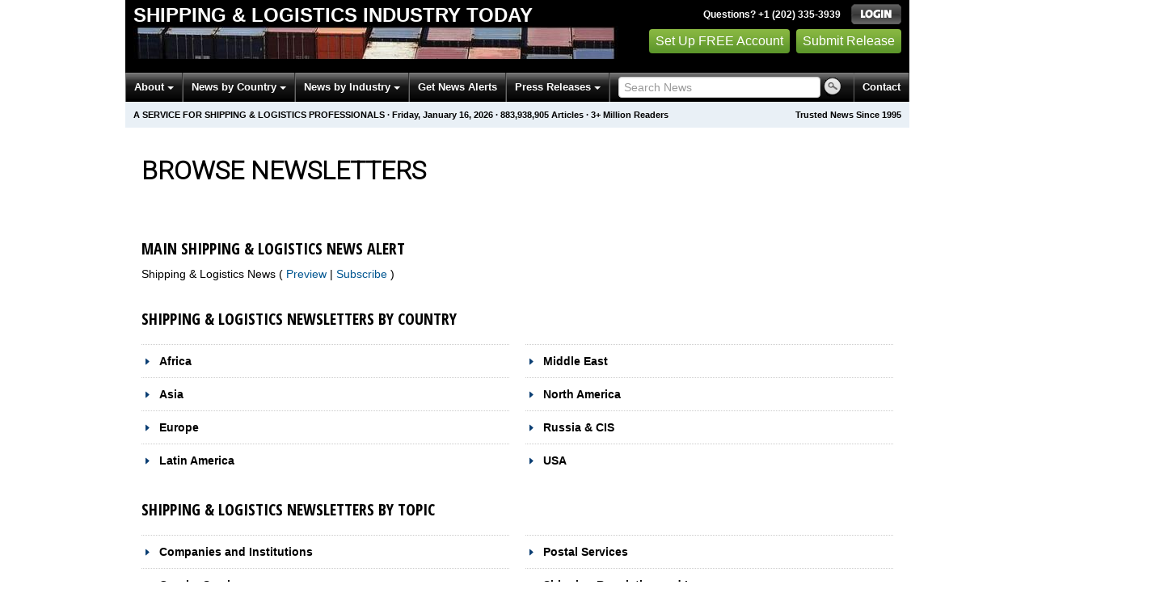

--- FILE ---
content_type: text/html
request_url: https://shipping.einnews.com/all_newsletters/conferences-trade-fairs
body_size: 27544
content:
<!DOCTYPE html>
<html lang="en-US" xml:lang="en-US" xmlns="http://www.w3.org/1999/xhtml">
  <head>
    <title>Get Shipping &amp; Logistics News by Email - Shipping &amp; Logistics Industry Today - EIN Presswire</title>
    <meta http-equiv="Content-Type" content="text/html; charset=utf-8" />
    <meta name="description" content="Latest shipping &amp; logistics news for shipping &amp; logistics professionals &amp; analysts. Breaking container, air, sea, rail, truck &amp; pipeline shipping news." />
    <meta name="keywords" content="Shipping and Logistics Industry, news" />
    <meta name="viewport" content="width=device-width, initial-scale=1.0" />
    <meta name="pubdate" content="2026-01-16" />
    <meta name="generator" content="Ramaze" />
    <meta name="author" content="EIN News" />
    <link rel="image_src" href="/images/ein_logo_transparent.png" />
    <link href="/favicon.ico" rel="shortcut icon" type="image/ico" />
    <link href="/css/bootstrap-2.3.1.ein2.min.css?v55493830b-43" media="screen, print" rel="stylesheet" type="text/css" />
    <link href="https://fonts.googleapis.com/css?family=Open+Sans+Condensed:700" rel="stylesheet" type="text/css" />
    <link href="//fonts.googleapis.com/css?family=Roboto:300" rel="stylesheet" type="text/css" />
    <link href="//fonts.googleapis.com/css?family=Lato:300,400,700,400italic" rel="stylesheet" type="text/css" />
    <link href="/css/font-awesome.min.css" media="screen" rel="stylesheet" type="text/css" />
    <link href="/css/jquery-ui-1.10.0.datepicker.min.css" media="screen" rel="stylesheet" type="text/css" />
    <link href="/css/screen_2017p1.css?v55493830b-43" media="screen" rel="stylesheet" type="text/css" />
    <link href="/css/screen_2017p1.css?v55493830b-43" media="print" rel="stylesheet" type="text/css" />
    <!--[if IE]>
      <link href="/css/ie.css?v55493830b-43" media="screen" rel="stylesheet" type="text/css" />
    <![endif]-->
    <!--[if lte IE 7]>
      <link href="/css/ie7.css?v55493830b-43" media="screen" rel="stylesheet" type="text/css" />
    <![endif]-->
    <link href="/css/special_offer.css?v55493830b-43" media="screen" rel="stylesheet" type="text/css" />
    
    
  </head>
  <body>
    <header>
      <div class="header-main">
        <div class="header-left">
          <div class="header-title">
            <div class="masthead-logo">
              <a href="/">Shipping &amp; Logistics Industry Today</a>
            </div>
          </div>
          <a class="header-image" href="/">  <img alt="logo" height="41" src="/masthead_banner/shipping_2017" width="600" /></a>
        </div>
        <div class="header-right">
          <div>
            <span class="bt">Questions? +1 (202) 335-3939</span>
            <a href="https://shipping.einnews.com/login?url=https%3A%2F%2Fshipping.einnews.com%2Fall_newsletters%2Fconferences-trade-fairs">
              <img alt="Login" src="/images/bt_login.png" />
            </a>
          </div>
          <div class="btn-area">
            <a class="green_button" href="/account/signup_new?url=https%3A%2F%2Fshipping.einnews.com%2Fall_newsletters%2Fconferences-trade-fairs">
              Set Up FREE Account
            </a>
            <a class="green_button" href="https://www.einpresswire.com/why-us?promo=4700" target="_blank">Submit Release</a>
          </div>
        </div>
      </div>
      <div class="navbar-e-holder">
        <div class="navbar-e">
          <div class="expandonly pull-right">
            <form action="/search" enctype="multipart/form-data" method="post">
              <fieldset class="unstyled">
                <input class="text" name="query" placeholder="Search News" type="text" value="" />
                <input alt="Search" class="nbtn" src="/images/bt_search.png" type="image" />
              </fieldset>
            </form>
          </div>
          <button class="navbar-button navbar-mobile" type="button">
            <div class="icon-bar"></div>
            <div class="icon-bar"></div>
            <div class="icon-bar"></div>
          </button>
          <ul class="left-menu menu">
            <li class="about">
              <a class="dropdown-toggle dropdown-on-mouseover" data-target=".navbar-e .about, .navbar-e-sub .about" data-toggle="dropdown" href="/about">
                About
                <b class="caret"></b>
              </a>
            </li>
            <li class="countries">
              <a class="dropdown-toggle dropdown-on-mouseover" data-target=".navbar-e .countries, .navbar-e-sub .countries" data-toggle="dropdown" href="/all_countries" id="menu-regions">
                News by Country
                <b class="caret"></b>
              </a>
            </li>
            <li class="industry">
              <a class="dropdown-toggle dropdown-on-mouseover" data-target=".navbar-e .industry, .navbar-e-sub .industry" data-toggle="dropdown" href="https://www.einnews.com/#by_topics">
                News by Industry
                <b class="caret"></b>
              </a>
            </li>
            <li>
              <a href="/my-newsletters/maker">Get News Alerts</a>
            </li>
            <li class="press-releases">
              <a class="dropdown-toggle dropdown-on-mouseover" data-target=".navbar-e .press-releases, .navbar-e-sub .press-releases" data-toggle="dropdown" href="https://www.einpresswire.com/?promo=4700" id="menu-browse">
                Press Releases
                <b class="caret"></b>
              </a>
            </li>
            <li class="expandonly">
              <a href="https://shipping.einnews.com/contact">Contact</a>
            </li>
          </ul>
          <div class="expandhide auto-resize">
            <form action="/search" enctype="multipart/form-data" method="post">
              <fieldset class="unstyled">
                <input class="text" name="query" placeholder="Search News" type="text" value="" />
                <input alt="Search" class="nbtn" src="/images/bt_search.png" type="image" />
              </fieldset>
            </form>
          </div>
          <div class="pull-right navbar-mobile expandhide">
            <ul class="menu">
              <li>
                <a href="https://shipping.einnews.com/contact">Contact</a>
              </li>
            </ul>
          </div>
          <div class="pull-right navbar-notmobile expandhide">
            <ul class="menu">
              <li>
                <a href="https://shipping.einnews.com/contact">Contact</a>
              </li>
            </ul>
          </div>
        </div>
        <div class="navbar-e-sub">
          <ul class="left-menu menu">
            <li class="about">
              <span class="space">
                About
                <b class="caret"></b>
              </span>
              <ul class="text-left dropdown-menu" role="menu">
                <li>
                  <a href="https://www.einnews.com/company">About EIN Newsdesk</a>
                </li>
                <li>
                  <a href="https://www.einnews.com/help-howto-video/">How-to Videos
                  <i class="fa fa-video-camera"></i></a>
                </li>
                <li>
                  <a href="/services">Services</a>
                </li>
                <li>
                  <a href="https://www.facebook.com/einnews/" target="_blank">EIN Newsdesk on Facebook</a>
                </li>
              </ul>
            </li>
            <li class="countries">
              <span class="space">
                News by Country
                <b class="caret"></b>
              </span>
              <ul class="text-left dropdown-menu" role="menu">
                <li>
                  <a href="/all_countries">News by Country</a>
                </li>
                <li>
                  <a href="/us_states">News by U.S. State</a>
                </li>
              </ul>
            </li>
            <li class="industry">
              <span class="space">
                News by Industry
                <b class="caret"></b>
              </span>
              <ul class="text-left dropdown-menu" role="menu">
                <li>
                  <a href="https://www.einnews.com/#by_topics">News by Industry</a>
                </li>
                <li>
                  <a href="https://agriculture.einnews.com/">Agriculture</a>
                </li>
                <li>
                  <a href="https://automotive.einnews.com/">Automotive</a>
                </li>
                <li>
                  <a href="https://banking.einnews.com/">Banking</a>
                </li>
                <li>
                  <a href="https://education.einnews.com/">Education</a>
                </li>
                <li>
                  <a href="https://energy.einnews.com/">Energy</a>
                </li>
                <li>
                  <a href="https://health.einnews.com/">Healthcare</a>
                </li>
                <li>
                  <a href="https://it.einnews.com/">IT</a>
                </li>
                <li>
                  <a href="https://law.einnews.com/">Law</a>
                </li>
                <li>
                  <a href="https://media.einnews.com/">Media</a>
                </li>
                <li>
                  <a href="https://military.einnews.com/">Military</a>
                </li>
                <li>
                  <a href="https://mining.einnews.com/">Mining</a>
                </li>
                <li>
                  <a href="https://realestate.einnews.com/">Real Estate</a>
                </li>
                <li>
                  <a href="https://tech.einnews.com/">Technology</a>
                </li>
                <li>
                  <a href="https://telecomindustry.einnews.com/">Telecom</a>
                </li>
                <li>
                  <a href="https://travel.einnews.com/">Travel</a>
                </li>
                <li class="divider"></li>
                <li>
                  <a href="https://www.einnews.com/">See More</a>
                </li>
                <li>
                  <a href="/my-newsletters/maker">Create Your Own</a>
                </li>
              </ul>
            </li>
            <li>
              <span class="space">Get News Alerts</span>
            </li>
            <li class="press-releases">
              <span class="space">
                Press Releases
                <b class="caret"></b>
              </span>
              <ul class="text-left dropdown-menu" role="menu">
                <li role="menuitem">
                  <a href="https://www.einpresswire.com/land?promo=4700" target="_blank">Submit Press Release</a>
                </li>
                <li role="menuitem">
                  <a href="https://www.einpresswire.com/featured-press-releases?promo=4700" target="_blank">Browse Featured Press Releases</a>
                </li>
                <li role="menuitem">
                  <a href="https://www.einpresswire.com/all-press-releases?promo=4700" target="_blank">Browse All Press Releases</a>
                </li>
                <li role="menuitem">
                  <a href="/market-research-reports">Market Research Reports</a>
                </li>
              </ul>
            </li>
          </ul>
        </div>
      </div>
      <div class="eh-ribbon">
        <div class="pull-right">
          Trusted News Since 1995
        </div>
        <span class="prof not-if-mobile-w820">A service for shipping &amp; logistics professionals</span>
        <span class="not-if-mobile-w820">&middot;</span>
        <span class="date">Friday, January 16, 2026</span>
        <span class="not-if-mobile-w430">
          &middot;
          <a class="article_live_counter" href="/live_feed">883,938,905</a>
          Articles
        </span>
        <span class="not-if-mobile-w550">
          &middot;
          3+ Million Readers
        </span>
      </div>
    </header>
    <div class="main">
      <div class="inside eh2015a1">
        <div class="main-dc clearfix">
          <div class="flash_default">
            
            
          </div>
          
          
          <div class="landing-page g_roboto">
            <div class="font-reset">
              <h1 class="dashboard-heading">Browse Newsletters</h1>
            </div>
          </div>
          <form action="/all_newsletters/conferences-trade-fairs" class="form-all-newsletters over-register-form-email" method="post">
            
            <div>
            </div>
            <div class="row-fluid main-tabbed-content">
              <div class="span6">
                <h2 class="subheading-osc">
                  Main Shipping & Logistics News Alert
                </h2>
                <div class="news-list-active" id="news-special:homepage">
                  <label>
                    Shipping &amp; Logistics News
                    (
                    <a class="preview" href="/news/newsfeed_shipping" rel="nofollow" target="_blank">
                      Preview
                    </a>
                     |
                    <a class="subs" href="/subscribe_email?feed_url=%2Fnews%2Fnewsfeed_shipping&amp;url=%2Fall_newsletters">
                      Subscribe
                    </a>
                    )
                  </label>
                </div>
              </div>
            </div>
            <div class="main-tabbed-content">
              <h2 class="subheading-osc">Shipping & Logistics Newsletters by Country</h2>
              <div class="row-fluid">
                <div class="span6">
                  <h2 class="news-group-headline">
                    <a class="news-category" href="#" id="EinNews::Region:root-africa">Africa</a>
                  </h2>
                  <div class="news-list hidden" id="feeds_EinNews::Region:root-africa">
                    <label class="checkbox">Algeria
                    (<a class="preview" href="/country/algeria" rel="nofollow" target="_blank">Preview</a>
                     |
                    <a class="subs" href="/subscribe_email?feed_url=%2Fcountry%2Falgeria&amp;url=%2Fall_newsletters">Subscribe</a>)</label>
                    <label class="checkbox">Angola
                    (<a class="preview" href="/country/angola" rel="nofollow" target="_blank">Preview</a>
                     |
                    <a class="subs" href="/subscribe_email?feed_url=%2Fcountry%2Fangola&amp;url=%2Fall_newsletters">Subscribe</a>)</label>
                    <label class="checkbox">Benin
                    (<a class="preview" href="/country/benin" rel="nofollow" target="_blank">Preview</a>
                     |
                    <a class="subs" href="/subscribe_email?feed_url=%2Fcountry%2Fbenin&amp;url=%2Fall_newsletters">Subscribe</a>)</label>
                    <label class="checkbox">Botswana
                    (<a class="preview" href="/country/botswana" rel="nofollow" target="_blank">Preview</a>
                     |
                    <a class="subs" href="/subscribe_email?feed_url=%2Fcountry%2Fbotswana&amp;url=%2Fall_newsletters">Subscribe</a>)</label>
                    <label class="checkbox">Burkina Faso
                    (<a class="preview" href="/country/burkinafaso" rel="nofollow" target="_blank">Preview</a>
                     |
                    <a class="subs" href="/subscribe_email?feed_url=%2Fcountry%2Fburkinafaso&amp;url=%2Fall_newsletters">Subscribe</a>)</label>
                    <label class="checkbox">Burundi
                    (<a class="preview" href="/country/burundi" rel="nofollow" target="_blank">Preview</a>
                     |
                    <a class="subs" href="/subscribe_email?feed_url=%2Fcountry%2Fburundi&amp;url=%2Fall_newsletters">Subscribe</a>)</label>
                    <label class="checkbox">Cameroon
                    (<a class="preview" href="/country/cameroon" rel="nofollow" target="_blank">Preview</a>
                     |
                    <a class="subs" href="/subscribe_email?feed_url=%2Fcountry%2Fcameroon&amp;url=%2Fall_newsletters">Subscribe</a>)</label>
                    <label class="checkbox">Cape Verde
                    (<a class="preview" href="/country/capeverde" rel="nofollow" target="_blank">Preview</a>
                     |
                    <a class="subs" href="/subscribe_email?feed_url=%2Fcountry%2Fcapeverde&amp;url=%2Fall_newsletters">Subscribe</a>)</label>
                    <label class="checkbox">Central African Republic
                    (<a class="preview" href="/country/carepublic" rel="nofollow" target="_blank">Preview</a>
                     |
                    <a class="subs" href="/subscribe_email?feed_url=%2Fcountry%2Fcarepublic&amp;url=%2Fall_newsletters">Subscribe</a>)</label>
                    <label class="checkbox">Chad
                    (<a class="preview" href="/country/chad" rel="nofollow" target="_blank">Preview</a>
                     |
                    <a class="subs" href="/subscribe_email?feed_url=%2Fcountry%2Fchad&amp;url=%2Fall_newsletters">Subscribe</a>)</label>
                    <label class="checkbox">Comoros
                    (<a class="preview" href="/country/comoros" rel="nofollow" target="_blank">Preview</a>
                     |
                    <a class="subs" href="/subscribe_email?feed_url=%2Fcountry%2Fcomoros&amp;url=%2Fall_newsletters">Subscribe</a>)</label>
                    <label class="checkbox">Congo-Brazzaville
                    (<a class="preview" href="/country/congobrazzaville" rel="nofollow" target="_blank">Preview</a>
                     |
                    <a class="subs" href="/subscribe_email?feed_url=%2Fcountry%2Fcongobrazzaville&amp;url=%2Fall_newsletters">Subscribe</a>)</label>
                    <label class="checkbox">Congo-Kinshasa
                    (<a class="preview" href="/country/congokinshasa" rel="nofollow" target="_blank">Preview</a>
                     |
                    <a class="subs" href="/subscribe_email?feed_url=%2Fcountry%2Fcongokinshasa&amp;url=%2Fall_newsletters">Subscribe</a>)</label>
                    <label class="checkbox">Djibouti
                    (<a class="preview" href="/country/djibouti" rel="nofollow" target="_blank">Preview</a>
                     |
                    <a class="subs" href="/subscribe_email?feed_url=%2Fcountry%2Fdjibouti&amp;url=%2Fall_newsletters">Subscribe</a>)</label>
                    <label class="checkbox">Egypt
                    (<a class="preview" href="/country/egypt" rel="nofollow" target="_blank">Preview</a>
                     |
                    <a class="subs" href="/subscribe_email?feed_url=%2Fcountry%2Fegypt&amp;url=%2Fall_newsletters">Subscribe</a>)</label>
                    <label class="checkbox">Equatorial Guinea
                    (<a class="preview" href="/country/equatorialguinea" rel="nofollow" target="_blank">Preview</a>
                     |
                    <a class="subs" href="/subscribe_email?feed_url=%2Fcountry%2Fequatorialguinea&amp;url=%2Fall_newsletters">Subscribe</a>)</label>
                    <label class="checkbox">Eritrea
                    (<a class="preview" href="/country/eritrea" rel="nofollow" target="_blank">Preview</a>
                     |
                    <a class="subs" href="/subscribe_email?feed_url=%2Fcountry%2Feritrea&amp;url=%2Fall_newsletters">Subscribe</a>)</label>
                    <label class="checkbox">Ethiopia
                    (<a class="preview" href="/country/ethiopia" rel="nofollow" target="_blank">Preview</a>
                     |
                    <a class="subs" href="/subscribe_email?feed_url=%2Fcountry%2Fethiopia&amp;url=%2Fall_newsletters">Subscribe</a>)</label>
                    <label class="checkbox">Gabon
                    (<a class="preview" href="/country/gabon" rel="nofollow" target="_blank">Preview</a>
                     |
                    <a class="subs" href="/subscribe_email?feed_url=%2Fcountry%2Fgabon&amp;url=%2Fall_newsletters">Subscribe</a>)</label>
                    <label class="checkbox">Gambia
                    (<a class="preview" href="/country/gambia" rel="nofollow" target="_blank">Preview</a>
                     |
                    <a class="subs" href="/subscribe_email?feed_url=%2Fcountry%2Fgambia&amp;url=%2Fall_newsletters">Subscribe</a>)</label>
                    <label class="checkbox">Ghana
                    (<a class="preview" href="/country/ghana" rel="nofollow" target="_blank">Preview</a>
                     |
                    <a class="subs" href="/subscribe_email?feed_url=%2Fcountry%2Fghana&amp;url=%2Fall_newsletters">Subscribe</a>)</label>
                    <label class="checkbox">Guinea
                    (<a class="preview" href="/country/guinea" rel="nofollow" target="_blank">Preview</a>
                     |
                    <a class="subs" href="/subscribe_email?feed_url=%2Fcountry%2Fguinea&amp;url=%2Fall_newsletters">Subscribe</a>)</label>
                    <label class="checkbox">Guinea-Bissau
                    (<a class="preview" href="/country/guineabissau" rel="nofollow" target="_blank">Preview</a>
                     |
                    <a class="subs" href="/subscribe_email?feed_url=%2Fcountry%2Fguineabissau&amp;url=%2Fall_newsletters">Subscribe</a>)</label>
                    <label class="checkbox">Ivory Coast
                    (<a class="preview" href="/country/cotedivoire" rel="nofollow" target="_blank">Preview</a>
                     |
                    <a class="subs" href="/subscribe_email?feed_url=%2Fcountry%2Fcotedivoire&amp;url=%2Fall_newsletters">Subscribe</a>)</label>
                    <label class="checkbox">Kenya
                    (<a class="preview" href="/country/kenya" rel="nofollow" target="_blank">Preview</a>
                     |
                    <a class="subs" href="/subscribe_email?feed_url=%2Fcountry%2Fkenya&amp;url=%2Fall_newsletters">Subscribe</a>)</label>
                    <label class="checkbox">Lesotho
                    (<a class="preview" href="/country/lesotho" rel="nofollow" target="_blank">Preview</a>
                     |
                    <a class="subs" href="/subscribe_email?feed_url=%2Fcountry%2Flesotho&amp;url=%2Fall_newsletters">Subscribe</a>)</label>
                    <label class="checkbox">Liberia
                    (<a class="preview" href="/country/liberia" rel="nofollow" target="_blank">Preview</a>
                     |
                    <a class="subs" href="/subscribe_email?feed_url=%2Fcountry%2Fliberia&amp;url=%2Fall_newsletters">Subscribe</a>)</label>
                    <label class="checkbox">Libya
                    (<a class="preview" href="/country/libya" rel="nofollow" target="_blank">Preview</a>
                     |
                    <a class="subs" href="/subscribe_email?feed_url=%2Fcountry%2Flibya&amp;url=%2Fall_newsletters">Subscribe</a>)</label>
                    <label class="checkbox">Madagascar
                    (<a class="preview" href="/country/madagascar" rel="nofollow" target="_blank">Preview</a>
                     |
                    <a class="subs" href="/subscribe_email?feed_url=%2Fcountry%2Fmadagascar&amp;url=%2Fall_newsletters">Subscribe</a>)</label>
                    <label class="checkbox">Malawi
                    (<a class="preview" href="/country/malawi" rel="nofollow" target="_blank">Preview</a>
                     |
                    <a class="subs" href="/subscribe_email?feed_url=%2Fcountry%2Fmalawi&amp;url=%2Fall_newsletters">Subscribe</a>)</label>
                    <label class="checkbox">Mali
                    (<a class="preview" href="/country/mali" rel="nofollow" target="_blank">Preview</a>
                     |
                    <a class="subs" href="/subscribe_email?feed_url=%2Fcountry%2Fmali&amp;url=%2Fall_newsletters">Subscribe</a>)</label>
                    <label class="checkbox">Mauritania
                    (<a class="preview" href="/country/mauritania" rel="nofollow" target="_blank">Preview</a>
                     |
                    <a class="subs" href="/subscribe_email?feed_url=%2Fcountry%2Fmauritania&amp;url=%2Fall_newsletters">Subscribe</a>)</label>
                    <label class="checkbox">Mauritius
                    (<a class="preview" href="/country/mauritius" rel="nofollow" target="_blank">Preview</a>
                     |
                    <a class="subs" href="/subscribe_email?feed_url=%2Fcountry%2Fmauritius&amp;url=%2Fall_newsletters">Subscribe</a>)</label>
                    <label class="checkbox">Morocco
                    (<a class="preview" href="/country/morocco" rel="nofollow" target="_blank">Preview</a>
                     |
                    <a class="subs" href="/subscribe_email?feed_url=%2Fcountry%2Fmorocco&amp;url=%2Fall_newsletters">Subscribe</a>)</label>
                    <label class="checkbox">Mozambique
                    (<a class="preview" href="/country/mozambique" rel="nofollow" target="_blank">Preview</a>
                     |
                    <a class="subs" href="/subscribe_email?feed_url=%2Fcountry%2Fmozambique&amp;url=%2Fall_newsletters">Subscribe</a>)</label>
                    <label class="checkbox">Namibia
                    (<a class="preview" href="/country/namibia" rel="nofollow" target="_blank">Preview</a>
                     |
                    <a class="subs" href="/subscribe_email?feed_url=%2Fcountry%2Fnamibia&amp;url=%2Fall_newsletters">Subscribe</a>)</label>
                    <label class="checkbox">Niger
                    (<a class="preview" href="/country/niger" rel="nofollow" target="_blank">Preview</a>
                     |
                    <a class="subs" href="/subscribe_email?feed_url=%2Fcountry%2Fniger&amp;url=%2Fall_newsletters">Subscribe</a>)</label>
                    <label class="checkbox">Nigeria
                    (<a class="preview" href="/country/nigeria" rel="nofollow" target="_blank">Preview</a>
                     |
                    <a class="subs" href="/subscribe_email?feed_url=%2Fcountry%2Fnigeria&amp;url=%2Fall_newsletters">Subscribe</a>)</label>
                    <label class="checkbox">Reunion
                    (<a class="preview" href="/country/reunion" rel="nofollow" target="_blank">Preview</a>
                     |
                    <a class="subs" href="/subscribe_email?feed_url=%2Fcountry%2Freunion&amp;url=%2Fall_newsletters">Subscribe</a>)</label>
                    <label class="checkbox">Rwanda
                    (<a class="preview" href="/country/rwanda" rel="nofollow" target="_blank">Preview</a>
                     |
                    <a class="subs" href="/subscribe_email?feed_url=%2Fcountry%2Frwanda&amp;url=%2Fall_newsletters">Subscribe</a>)</label>
                    <label class="checkbox">Sao Tome and Principe
                    (<a class="preview" href="/country/saotome" rel="nofollow" target="_blank">Preview</a>
                     |
                    <a class="subs" href="/subscribe_email?feed_url=%2Fcountry%2Fsaotome&amp;url=%2Fall_newsletters">Subscribe</a>)</label>
                    <label class="checkbox">Senegal
                    (<a class="preview" href="/country/senegal" rel="nofollow" target="_blank">Preview</a>
                     |
                    <a class="subs" href="/subscribe_email?feed_url=%2Fcountry%2Fsenegal&amp;url=%2Fall_newsletters">Subscribe</a>)</label>
                    <label class="checkbox">Seychelles
                    (<a class="preview" href="/country/seychelles" rel="nofollow" target="_blank">Preview</a>
                     |
                    <a class="subs" href="/subscribe_email?feed_url=%2Fcountry%2Fseychelles&amp;url=%2Fall_newsletters">Subscribe</a>)</label>
                    <label class="checkbox">Sierra Leone
                    (<a class="preview" href="/country/sierraleone" rel="nofollow" target="_blank">Preview</a>
                     |
                    <a class="subs" href="/subscribe_email?feed_url=%2Fcountry%2Fsierraleone&amp;url=%2Fall_newsletters">Subscribe</a>)</label>
                    <label class="checkbox">Somalia
                    (<a class="preview" href="/country/somalia" rel="nofollow" target="_blank">Preview</a>
                     |
                    <a class="subs" href="/subscribe_email?feed_url=%2Fcountry%2Fsomalia&amp;url=%2Fall_newsletters">Subscribe</a>)</label>
                    <label class="checkbox">South Africa
                    (<a class="preview" href="/country/southafrica" rel="nofollow" target="_blank">Preview</a>
                     |
                    <a class="subs" href="/subscribe_email?feed_url=%2Fcountry%2Fsouthafrica&amp;url=%2Fall_newsletters">Subscribe</a>)</label>
                    <label class="checkbox">South Sudan
                    (<a class="preview" href="/country/southsudan" rel="nofollow" target="_blank">Preview</a>
                     |
                    <a class="subs" href="/subscribe_email?feed_url=%2Fcountry%2Fsouthsudan&amp;url=%2Fall_newsletters">Subscribe</a>)</label>
                    <label class="checkbox">Sudan
                    (<a class="preview" href="/country/sudan" rel="nofollow" target="_blank">Preview</a>
                     |
                    <a class="subs" href="/subscribe_email?feed_url=%2Fcountry%2Fsudan&amp;url=%2Fall_newsletters">Subscribe</a>)</label>
                    <label class="checkbox">Swaziland
                    (<a class="preview" href="/country/swaziland" rel="nofollow" target="_blank">Preview</a>
                     |
                    <a class="subs" href="/subscribe_email?feed_url=%2Fcountry%2Fswaziland&amp;url=%2Fall_newsletters">Subscribe</a>)</label>
                    <label class="checkbox">Tanzania
                    (<a class="preview" href="/country/tanzania" rel="nofollow" target="_blank">Preview</a>
                     |
                    <a class="subs" href="/subscribe_email?feed_url=%2Fcountry%2Ftanzania&amp;url=%2Fall_newsletters">Subscribe</a>)</label>
                    <label class="checkbox">Togo
                    (<a class="preview" href="/country/togo" rel="nofollow" target="_blank">Preview</a>
                     |
                    <a class="subs" href="/subscribe_email?feed_url=%2Fcountry%2Ftogo&amp;url=%2Fall_newsletters">Subscribe</a>)</label>
                    <label class="checkbox">Tunisia
                    (<a class="preview" href="/country/tunisia" rel="nofollow" target="_blank">Preview</a>
                     |
                    <a class="subs" href="/subscribe_email?feed_url=%2Fcountry%2Ftunisia&amp;url=%2Fall_newsletters">Subscribe</a>)</label>
                    <label class="checkbox">Uganda
                    (<a class="preview" href="/country/uganda" rel="nofollow" target="_blank">Preview</a>
                     |
                    <a class="subs" href="/subscribe_email?feed_url=%2Fcountry%2Fuganda&amp;url=%2Fall_newsletters">Subscribe</a>)</label>
                    <label class="checkbox">Western Sahara
                    (<a class="preview" href="/country/westernsahara" rel="nofollow" target="_blank">Preview</a>
                     |
                    <a class="subs" href="/subscribe_email?feed_url=%2Fcountry%2Fwesternsahara&amp;url=%2Fall_newsletters">Subscribe</a>)</label>
                    <label class="checkbox">Zambia
                    (<a class="preview" href="/country/zambia" rel="nofollow" target="_blank">Preview</a>
                     |
                    <a class="subs" href="/subscribe_email?feed_url=%2Fcountry%2Fzambia&amp;url=%2Fall_newsletters">Subscribe</a>)</label>
                    <label class="checkbox">Zimbabwe
                    (<a class="preview" href="/country/zimbabwe" rel="nofollow" target="_blank">Preview</a>
                     |
                    <a class="subs" href="/subscribe_email?feed_url=%2Fcountry%2Fzimbabwe&amp;url=%2Fall_newsletters">Subscribe</a>)</label>
                    <label class="checkbox">Africa
                    (<a class="preview" href="/region/africa" rel="nofollow" target="_blank">Preview</a>
                     |
                    <a class="subs" href="/subscribe_email?feed_url=%2Fregion%2Fafrica&amp;url=%2Fall_newsletters">Subscribe</a>)</label>
                    <label class="checkbox">African Island Nations
                    (<a class="preview" href="/region/african-island-nations" rel="nofollow" target="_blank">Preview</a>
                     |
                    <a class="subs" href="/subscribe_email?feed_url=%2Fregion%2Fafrican-island-nations&amp;url=%2Fall_newsletters">Subscribe</a>)</label>
                    <label class="checkbox">Central Africa
                    (<a class="preview" href="/region/central-africa" rel="nofollow" target="_blank">Preview</a>
                     |
                    <a class="subs" href="/subscribe_email?feed_url=%2Fregion%2Fcentral-africa&amp;url=%2Fall_newsletters">Subscribe</a>)</label>
                    <label class="checkbox">Congos
                    (<a class="preview" href="/region/congos" rel="nofollow" target="_blank">Preview</a>
                     |
                    <a class="subs" href="/subscribe_email?feed_url=%2Fregion%2Fcongos&amp;url=%2Fall_newsletters">Subscribe</a>)</label>
                    <label class="checkbox">East Africa
                    (<a class="preview" href="/region/east-africa" rel="nofollow" target="_blank">Preview</a>
                     |
                    <a class="subs" href="/subscribe_email?feed_url=%2Fregion%2Feast-africa&amp;url=%2Fall_newsletters">Subscribe</a>)</label>
                    <label class="checkbox">Horn of Africa
                    (<a class="preview" href="/region/horn-of-africa" rel="nofollow" target="_blank">Preview</a>
                     |
                    <a class="subs" href="/subscribe_email?feed_url=%2Fregion%2Fhorn-of-africa&amp;url=%2Fall_newsletters">Subscribe</a>)</label>
                    <label class="checkbox">North Africa
                    (<a class="preview" href="/region/north-africa" rel="nofollow" target="_blank">Preview</a>
                     |
                    <a class="subs" href="/subscribe_email?feed_url=%2Fregion%2Fnorth-africa&amp;url=%2Fall_newsletters">Subscribe</a>)</label>
                    <label class="checkbox">Southern Africa
                    (<a class="preview" href="/region/southern-africa" rel="nofollow" target="_blank">Preview</a>
                     |
                    <a class="subs" href="/subscribe_email?feed_url=%2Fregion%2Fsouthern-africa&amp;url=%2Fall_newsletters">Subscribe</a>)</label>
                    <label class="checkbox">West Africa
                    (<a class="preview" href="/region/west-africa" rel="nofollow" target="_blank">Preview</a>
                     |
                    <a class="subs" href="/subscribe_email?feed_url=%2Fregion%2Fwest-africa&amp;url=%2Fall_newsletters">Subscribe</a>)</label>
                  </div>
                  <h2 class="news-group-headline">
                    <a class="news-category" href="#" id="EinNews::Region:root-asia">Asia</a>
                  </h2>
                  <div class="news-list hidden" id="feeds_EinNews::Region:root-asia">
                    <label class="checkbox">Afghanistan
                    (<a class="preview" href="/country/afghanistan" rel="nofollow" target="_blank">Preview</a>
                     |
                    <a class="subs" href="/subscribe_email?feed_url=%2Fcountry%2Fafghanistan&amp;url=%2Fall_newsletters">Subscribe</a>)</label>
                    <label class="checkbox">Australia
                    (<a class="preview" href="/country/australia" rel="nofollow" target="_blank">Preview</a>
                     |
                    <a class="subs" href="/subscribe_email?feed_url=%2Fcountry%2Faustralia&amp;url=%2Fall_newsletters">Subscribe</a>)</label>
                    <label class="checkbox">Bangladesh
                    (<a class="preview" href="/country/bangladesh" rel="nofollow" target="_blank">Preview</a>
                     |
                    <a class="subs" href="/subscribe_email?feed_url=%2Fcountry%2Fbangladesh&amp;url=%2Fall_newsletters">Subscribe</a>)</label>
                    <label class="checkbox">Bhutan
                    (<a class="preview" href="/country/bhutan" rel="nofollow" target="_blank">Preview</a>
                     |
                    <a class="subs" href="/subscribe_email?feed_url=%2Fcountry%2Fbhutan&amp;url=%2Fall_newsletters">Subscribe</a>)</label>
                    <label class="checkbox">Brunei
                    (<a class="preview" href="/country/brunei" rel="nofollow" target="_blank">Preview</a>
                     |
                    <a class="subs" href="/subscribe_email?feed_url=%2Fcountry%2Fbrunei&amp;url=%2Fall_newsletters">Subscribe</a>)</label>
                    <label class="checkbox">Cambodia
                    (<a class="preview" href="/country/cambodia" rel="nofollow" target="_blank">Preview</a>
                     |
                    <a class="subs" href="/subscribe_email?feed_url=%2Fcountry%2Fcambodia&amp;url=%2Fall_newsletters">Subscribe</a>)</label>
                    <label class="checkbox">China
                    (<a class="preview" href="/country/china" rel="nofollow" target="_blank">Preview</a>
                     |
                    <a class="subs" href="/subscribe_email?feed_url=%2Fcountry%2Fchina&amp;url=%2Fall_newsletters">Subscribe</a>)</label>
                    <label class="checkbox">East Timor
                    (<a class="preview" href="/country/easttimor" rel="nofollow" target="_blank">Preview</a>
                     |
                    <a class="subs" href="/subscribe_email?feed_url=%2Fcountry%2Feasttimor&amp;url=%2Fall_newsletters">Subscribe</a>)</label>
                    <label class="checkbox">Fiji
                    (<a class="preview" href="/country/fiji" rel="nofollow" target="_blank">Preview</a>
                     |
                    <a class="subs" href="/subscribe_email?feed_url=%2Fcountry%2Ffiji&amp;url=%2Fall_newsletters">Subscribe</a>)</label>
                    <label class="checkbox">Guam
                    (<a class="preview" href="/country/guam" rel="nofollow" target="_blank">Preview</a>
                     |
                    <a class="subs" href="/subscribe_email?feed_url=%2Fcountry%2Fguam&amp;url=%2Fall_newsletters">Subscribe</a>)</label>
                    <label class="checkbox">Hong Kong
                    (<a class="preview" href="/country/hongkong" rel="nofollow" target="_blank">Preview</a>
                     |
                    <a class="subs" href="/subscribe_email?feed_url=%2Fcountry%2Fhongkong&amp;url=%2Fall_newsletters">Subscribe</a>)</label>
                    <label class="checkbox">India
                    (<a class="preview" href="/country/india" rel="nofollow" target="_blank">Preview</a>
                     |
                    <a class="subs" href="/subscribe_email?feed_url=%2Fcountry%2Findia&amp;url=%2Fall_newsletters">Subscribe</a>)</label>
                    <label class="checkbox">Indonesia
                    (<a class="preview" href="/country/indonesia" rel="nofollow" target="_blank">Preview</a>
                     |
                    <a class="subs" href="/subscribe_email?feed_url=%2Fcountry%2Findonesia&amp;url=%2Fall_newsletters">Subscribe</a>)</label>
                    <label class="checkbox">Japan
                    (<a class="preview" href="/country/japan" rel="nofollow" target="_blank">Preview</a>
                     |
                    <a class="subs" href="/subscribe_email?feed_url=%2Fcountry%2Fjapan&amp;url=%2Fall_newsletters">Subscribe</a>)</label>
                    <label class="checkbox">Laos
                    (<a class="preview" href="/country/laos" rel="nofollow" target="_blank">Preview</a>
                     |
                    <a class="subs" href="/subscribe_email?feed_url=%2Fcountry%2Flaos&amp;url=%2Fall_newsletters">Subscribe</a>)</label>
                    <label class="checkbox">Malaysia
                    (<a class="preview" href="/country/malaysia" rel="nofollow" target="_blank">Preview</a>
                     |
                    <a class="subs" href="/subscribe_email?feed_url=%2Fcountry%2Fmalaysia&amp;url=%2Fall_newsletters">Subscribe</a>)</label>
                    <label class="checkbox">Mongolia
                    (<a class="preview" href="/country/mongolia" rel="nofollow" target="_blank">Preview</a>
                     |
                    <a class="subs" href="/subscribe_email?feed_url=%2Fcountry%2Fmongolia&amp;url=%2Fall_newsletters">Subscribe</a>)</label>
                    <label class="checkbox">Myanmar
                    (<a class="preview" href="/country/myanmar" rel="nofollow" target="_blank">Preview</a>
                     |
                    <a class="subs" href="/subscribe_email?feed_url=%2Fcountry%2Fmyanmar&amp;url=%2Fall_newsletters">Subscribe</a>)</label>
                    <label class="checkbox">Nepal
                    (<a class="preview" href="/country/nepal" rel="nofollow" target="_blank">Preview</a>
                     |
                    <a class="subs" href="/subscribe_email?feed_url=%2Fcountry%2Fnepal&amp;url=%2Fall_newsletters">Subscribe</a>)</label>
                    <label class="checkbox">New Zealand
                    (<a class="preview" href="/country/newzealand" rel="nofollow" target="_blank">Preview</a>
                     |
                    <a class="subs" href="/subscribe_email?feed_url=%2Fcountry%2Fnewzealand&amp;url=%2Fall_newsletters">Subscribe</a>)</label>
                    <label class="checkbox">North Korea
                    (<a class="preview" href="/country/northkorea" rel="nofollow" target="_blank">Preview</a>
                     |
                    <a class="subs" href="/subscribe_email?feed_url=%2Fcountry%2Fnorthkorea&amp;url=%2Fall_newsletters">Subscribe</a>)</label>
                    <label class="checkbox">Pakistan
                    (<a class="preview" href="/country/pakistan" rel="nofollow" target="_blank">Preview</a>
                     |
                    <a class="subs" href="/subscribe_email?feed_url=%2Fcountry%2Fpakistan&amp;url=%2Fall_newsletters">Subscribe</a>)</label>
                    <label class="checkbox">Papua New Guinea
                    (<a class="preview" href="/country/papuanewguinea" rel="nofollow" target="_blank">Preview</a>
                     |
                    <a class="subs" href="/subscribe_email?feed_url=%2Fcountry%2Fpapuanewguinea&amp;url=%2Fall_newsletters">Subscribe</a>)</label>
                    <label class="checkbox">Philippines
                    (<a class="preview" href="/country/philippines" rel="nofollow" target="_blank">Preview</a>
                     |
                    <a class="subs" href="/subscribe_email?feed_url=%2Fcountry%2Fphilippines&amp;url=%2Fall_newsletters">Subscribe</a>)</label>
                    <label class="checkbox">Singapore
                    (<a class="preview" href="/country/singapore" rel="nofollow" target="_blank">Preview</a>
                     |
                    <a class="subs" href="/subscribe_email?feed_url=%2Fcountry%2Fsingapore&amp;url=%2Fall_newsletters">Subscribe</a>)</label>
                    <label class="checkbox">South Korea
                    (<a class="preview" href="/country/southkorea" rel="nofollow" target="_blank">Preview</a>
                     |
                    <a class="subs" href="/subscribe_email?feed_url=%2Fcountry%2Fsouthkorea&amp;url=%2Fall_newsletters">Subscribe</a>)</label>
                    <label class="checkbox">Sri Lanka
                    (<a class="preview" href="/country/srilanka" rel="nofollow" target="_blank">Preview</a>
                     |
                    <a class="subs" href="/subscribe_email?feed_url=%2Fcountry%2Fsrilanka&amp;url=%2Fall_newsletters">Subscribe</a>)</label>
                    <label class="checkbox">Taiwan
                    (<a class="preview" href="/country/taiwan" rel="nofollow" target="_blank">Preview</a>
                     |
                    <a class="subs" href="/subscribe_email?feed_url=%2Fcountry%2Ftaiwan&amp;url=%2Fall_newsletters">Subscribe</a>)</label>
                    <label class="checkbox">Thailand
                    (<a class="preview" href="/country/thailand" rel="nofollow" target="_blank">Preview</a>
                     |
                    <a class="subs" href="/subscribe_email?feed_url=%2Fcountry%2Fthailand&amp;url=%2Fall_newsletters">Subscribe</a>)</label>
                    <label class="checkbox">Vanuatu
                    (<a class="preview" href="/country/vanuatu" rel="nofollow" target="_blank">Preview</a>
                     |
                    <a class="subs" href="/subscribe_email?feed_url=%2Fcountry%2Fvanuatu&amp;url=%2Fall_newsletters">Subscribe</a>)</label>
                    <label class="checkbox">Vietnam
                    (<a class="preview" href="/country/vietnam" rel="nofollow" target="_blank">Preview</a>
                     |
                    <a class="subs" href="/subscribe_email?feed_url=%2Fcountry%2Fvietnam&amp;url=%2Fall_newsletters">Subscribe</a>)</label>
                    <label class="checkbox">Asia
                    (<a class="preview" href="/region/asia" rel="nofollow" target="_blank">Preview</a>
                     |
                    <a class="subs" href="/subscribe_email?feed_url=%2Fregion%2Fasia&amp;url=%2Fall_newsletters">Subscribe</a>)</label>
                    <label class="checkbox">Australia &amp; New Zealand
                    (<a class="preview" href="/region/australia-nz" rel="nofollow" target="_blank">Preview</a>
                     |
                    <a class="subs" href="/subscribe_email?feed_url=%2Fregion%2Faustralia-nz&amp;url=%2Fall_newsletters">Subscribe</a>)</label>
                    <label class="checkbox">Caucasus
                    (<a class="preview" href="/region/caucasus" rel="nofollow" target="_blank">Preview</a>
                     |
                    <a class="subs" href="/subscribe_email?feed_url=%2Fregion%2Fcaucasus&amp;url=%2Fall_newsletters">Subscribe</a>)</label>
                    <label class="checkbox">China, Taiwan &amp; Hong Kong
                    (<a class="preview" href="/region/china-taiwan-hong-kong" rel="nofollow" target="_blank">Preview</a>
                     |
                    <a class="subs" href="/subscribe_email?feed_url=%2Fregion%2Fchina-taiwan-hong-kong&amp;url=%2Fall_newsletters">Subscribe</a>)</label>
                    <label class="checkbox">East Asia
                    (<a class="preview" href="/region/east-asia" rel="nofollow" target="_blank">Preview</a>
                     |
                    <a class="subs" href="/subscribe_email?feed_url=%2Fregion%2Feast-asia&amp;url=%2Fall_newsletters">Subscribe</a>)</label>
                    <label class="checkbox">India &amp; Pakistan
                    (<a class="preview" href="/region/india-pakistan" rel="nofollow" target="_blank">Preview</a>
                     |
                    <a class="subs" href="/subscribe_email?feed_url=%2Fregion%2Findia-pakistan&amp;url=%2Fall_newsletters">Subscribe</a>)</label>
                    <label class="checkbox">Oceania
                    (<a class="preview" href="/region/oceania" rel="nofollow" target="_blank">Preview</a>
                     |
                    <a class="subs" href="/subscribe_email?feed_url=%2Fregion%2Foceania&amp;url=%2Fall_newsletters">Subscribe</a>)</label>
                    <label class="checkbox">South Asia
                    (<a class="preview" href="/region/south-asia" rel="nofollow" target="_blank">Preview</a>
                     |
                    <a class="subs" href="/subscribe_email?feed_url=%2Fregion%2Fsouth-asia&amp;url=%2Fall_newsletters">Subscribe</a>)</label>
                    <label class="checkbox">South-East Asia
                    (<a class="preview" href="/region/south-east-asia" rel="nofollow" target="_blank">Preview</a>
                     |
                    <a class="subs" href="/subscribe_email?feed_url=%2Fregion%2Fsouth-east-asia&amp;url=%2Fall_newsletters">Subscribe</a>)</label>
                  </div>
                  <h2 class="news-group-headline">
                    <a class="news-category" href="#" id="EinNews::Region:root-europe">Europe</a>
                  </h2>
                  <div class="news-list hidden" id="feeds_EinNews::Region:root-europe">
                    <label class="checkbox">Albania
                    (<a class="preview" href="/country/albania" rel="nofollow" target="_blank">Preview</a>
                     |
                    <a class="subs" href="/subscribe_email?feed_url=%2Fcountry%2Falbania&amp;url=%2Fall_newsletters">Subscribe</a>)</label>
                    <label class="checkbox">Andorra
                    (<a class="preview" href="/country/andorra" rel="nofollow" target="_blank">Preview</a>
                     |
                    <a class="subs" href="/subscribe_email?feed_url=%2Fcountry%2Fandorra&amp;url=%2Fall_newsletters">Subscribe</a>)</label>
                    <label class="checkbox">Austria
                    (<a class="preview" href="/country/austria" rel="nofollow" target="_blank">Preview</a>
                     |
                    <a class="subs" href="/subscribe_email?feed_url=%2Fcountry%2Faustria&amp;url=%2Fall_newsletters">Subscribe</a>)</label>
                    <label class="checkbox">Belarus
                    (<a class="preview" href="/country/belarus" rel="nofollow" target="_blank">Preview</a>
                     |
                    <a class="subs" href="/subscribe_email?feed_url=%2Fcountry%2Fbelarus&amp;url=%2Fall_newsletters">Subscribe</a>)</label>
                    <label class="checkbox">Belgium
                    (<a class="preview" href="/country/belgium" rel="nofollow" target="_blank">Preview</a>
                     |
                    <a class="subs" href="/subscribe_email?feed_url=%2Fcountry%2Fbelgium&amp;url=%2Fall_newsletters">Subscribe</a>)</label>
                    <label class="checkbox">Bosnia and Herzegovina
                    (<a class="preview" href="/country/bosnia" rel="nofollow" target="_blank">Preview</a>
                     |
                    <a class="subs" href="/subscribe_email?feed_url=%2Fcountry%2Fbosnia&amp;url=%2Fall_newsletters">Subscribe</a>)</label>
                    <label class="checkbox">Bulgaria
                    (<a class="preview" href="/country/bulgaria" rel="nofollow" target="_blank">Preview</a>
                     |
                    <a class="subs" href="/subscribe_email?feed_url=%2Fcountry%2Fbulgaria&amp;url=%2Fall_newsletters">Subscribe</a>)</label>
                    <label class="checkbox">Croatia
                    (<a class="preview" href="/country/croatia" rel="nofollow" target="_blank">Preview</a>
                     |
                    <a class="subs" href="/subscribe_email?feed_url=%2Fcountry%2Fcroatia&amp;url=%2Fall_newsletters">Subscribe</a>)</label>
                    <label class="checkbox">Cyprus
                    (<a class="preview" href="/country/cyprus" rel="nofollow" target="_blank">Preview</a>
                     |
                    <a class="subs" href="/subscribe_email?feed_url=%2Fcountry%2Fcyprus&amp;url=%2Fall_newsletters">Subscribe</a>)</label>
                    <label class="checkbox">Czech Republic
                    (<a class="preview" href="/country/czech" rel="nofollow" target="_blank">Preview</a>
                     |
                    <a class="subs" href="/subscribe_email?feed_url=%2Fcountry%2Fczech&amp;url=%2Fall_newsletters">Subscribe</a>)</label>
                    <label class="checkbox">Denmark
                    (<a class="preview" href="/country/denmark" rel="nofollow" target="_blank">Preview</a>
                     |
                    <a class="subs" href="/subscribe_email?feed_url=%2Fcountry%2Fdenmark&amp;url=%2Fall_newsletters">Subscribe</a>)</label>
                    <label class="checkbox">Estonia
                    (<a class="preview" href="/country/estonia" rel="nofollow" target="_blank">Preview</a>
                     |
                    <a class="subs" href="/subscribe_email?feed_url=%2Fcountry%2Festonia&amp;url=%2Fall_newsletters">Subscribe</a>)</label>
                    <label class="checkbox">Finland
                    (<a class="preview" href="/country/finland" rel="nofollow" target="_blank">Preview</a>
                     |
                    <a class="subs" href="/subscribe_email?feed_url=%2Fcountry%2Ffinland&amp;url=%2Fall_newsletters">Subscribe</a>)</label>
                    <label class="checkbox">France
                    (<a class="preview" href="/country/france" rel="nofollow" target="_blank">Preview</a>
                     |
                    <a class="subs" href="/subscribe_email?feed_url=%2Fcountry%2Ffrance&amp;url=%2Fall_newsletters">Subscribe</a>)</label>
                    <label class="checkbox">Germany
                    (<a class="preview" href="/country/germany" rel="nofollow" target="_blank">Preview</a>
                     |
                    <a class="subs" href="/subscribe_email?feed_url=%2Fcountry%2Fgermany&amp;url=%2Fall_newsletters">Subscribe</a>)</label>
                    <label class="checkbox">Gibraltar
                    (<a class="preview" href="/country/gibraltar" rel="nofollow" target="_blank">Preview</a>
                     |
                    <a class="subs" href="/subscribe_email?feed_url=%2Fcountry%2Fgibraltar&amp;url=%2Fall_newsletters">Subscribe</a>)</label>
                    <label class="checkbox">Greece
                    (<a class="preview" href="/country/greece" rel="nofollow" target="_blank">Preview</a>
                     |
                    <a class="subs" href="/subscribe_email?feed_url=%2Fcountry%2Fgreece&amp;url=%2Fall_newsletters">Subscribe</a>)</label>
                    <label class="checkbox">Hungary
                    (<a class="preview" href="/country/hungary" rel="nofollow" target="_blank">Preview</a>
                     |
                    <a class="subs" href="/subscribe_email?feed_url=%2Fcountry%2Fhungary&amp;url=%2Fall_newsletters">Subscribe</a>)</label>
                    <label class="checkbox">Iceland
                    (<a class="preview" href="/country/iceland" rel="nofollow" target="_blank">Preview</a>
                     |
                    <a class="subs" href="/subscribe_email?feed_url=%2Fcountry%2Ficeland&amp;url=%2Fall_newsletters">Subscribe</a>)</label>
                    <label class="checkbox">Ireland
                    (<a class="preview" href="/country/ireland" rel="nofollow" target="_blank">Preview</a>
                     |
                    <a class="subs" href="/subscribe_email?feed_url=%2Fcountry%2Fireland&amp;url=%2Fall_newsletters">Subscribe</a>)</label>
                    <label class="checkbox">Italy
                    (<a class="preview" href="/country/italy" rel="nofollow" target="_blank">Preview</a>
                     |
                    <a class="subs" href="/subscribe_email?feed_url=%2Fcountry%2Fitaly&amp;url=%2Fall_newsletters">Subscribe</a>)</label>
                    <label class="checkbox">Kosovo
                    (<a class="preview" href="/country/kosovo" rel="nofollow" target="_blank">Preview</a>
                     |
                    <a class="subs" href="/subscribe_email?feed_url=%2Fcountry%2Fkosovo&amp;url=%2Fall_newsletters">Subscribe</a>)</label>
                    <label class="checkbox">Latvia
                    (<a class="preview" href="/country/latvia" rel="nofollow" target="_blank">Preview</a>
                     |
                    <a class="subs" href="/subscribe_email?feed_url=%2Fcountry%2Flatvia&amp;url=%2Fall_newsletters">Subscribe</a>)</label>
                    <label class="checkbox">Liechtenstein
                    (<a class="preview" href="/country/liechtenstein" rel="nofollow" target="_blank">Preview</a>
                     |
                    <a class="subs" href="/subscribe_email?feed_url=%2Fcountry%2Fliechtenstein&amp;url=%2Fall_newsletters">Subscribe</a>)</label>
                    <label class="checkbox">Lithuania
                    (<a class="preview" href="/country/lithuania" rel="nofollow" target="_blank">Preview</a>
                     |
                    <a class="subs" href="/subscribe_email?feed_url=%2Fcountry%2Flithuania&amp;url=%2Fall_newsletters">Subscribe</a>)</label>
                    <label class="checkbox">Luxembourg
                    (<a class="preview" href="/country/luxembourg" rel="nofollow" target="_blank">Preview</a>
                     |
                    <a class="subs" href="/subscribe_email?feed_url=%2Fcountry%2Fluxembourg&amp;url=%2Fall_newsletters">Subscribe</a>)</label>
                    <label class="checkbox">Malta
                    (<a class="preview" href="/country/malta" rel="nofollow" target="_blank">Preview</a>
                     |
                    <a class="subs" href="/subscribe_email?feed_url=%2Fcountry%2Fmalta&amp;url=%2Fall_newsletters">Subscribe</a>)</label>
                    <label class="checkbox">Moldova
                    (<a class="preview" href="/country/moldova" rel="nofollow" target="_blank">Preview</a>
                     |
                    <a class="subs" href="/subscribe_email?feed_url=%2Fcountry%2Fmoldova&amp;url=%2Fall_newsletters">Subscribe</a>)</label>
                    <label class="checkbox">Monaco
                    (<a class="preview" href="/country/monaco" rel="nofollow" target="_blank">Preview</a>
                     |
                    <a class="subs" href="/subscribe_email?feed_url=%2Fcountry%2Fmonaco&amp;url=%2Fall_newsletters">Subscribe</a>)</label>
                    <label class="checkbox">Montenegro
                    (<a class="preview" href="/country/montenegro" rel="nofollow" target="_blank">Preview</a>
                     |
                    <a class="subs" href="/subscribe_email?feed_url=%2Fcountry%2Fmontenegro&amp;url=%2Fall_newsletters">Subscribe</a>)</label>
                    <label class="checkbox">Netherlands
                    (<a class="preview" href="/country/netherlands" rel="nofollow" target="_blank">Preview</a>
                     |
                    <a class="subs" href="/subscribe_email?feed_url=%2Fcountry%2Fnetherlands&amp;url=%2Fall_newsletters">Subscribe</a>)</label>
                    <label class="checkbox">North Macedonia
                    (<a class="preview" href="/country/macedonia" rel="nofollow" target="_blank">Preview</a>
                     |
                    <a class="subs" href="/subscribe_email?feed_url=%2Fcountry%2Fmacedonia&amp;url=%2Fall_newsletters">Subscribe</a>)</label>
                    <label class="checkbox">Norway
                    (<a class="preview" href="/country/norway" rel="nofollow" target="_blank">Preview</a>
                     |
                    <a class="subs" href="/subscribe_email?feed_url=%2Fcountry%2Fnorway&amp;url=%2Fall_newsletters">Subscribe</a>)</label>
                    <label class="checkbox">Poland
                    (<a class="preview" href="/country/poland" rel="nofollow" target="_blank">Preview</a>
                     |
                    <a class="subs" href="/subscribe_email?feed_url=%2Fcountry%2Fpoland&amp;url=%2Fall_newsletters">Subscribe</a>)</label>
                    <label class="checkbox">Portugal
                    (<a class="preview" href="/country/portugal" rel="nofollow" target="_blank">Preview</a>
                     |
                    <a class="subs" href="/subscribe_email?feed_url=%2Fcountry%2Fportugal&amp;url=%2Fall_newsletters">Subscribe</a>)</label>
                    <label class="checkbox">Romania
                    (<a class="preview" href="/country/romania" rel="nofollow" target="_blank">Preview</a>
                     |
                    <a class="subs" href="/subscribe_email?feed_url=%2Fcountry%2Fromania&amp;url=%2Fall_newsletters">Subscribe</a>)</label>
                    <label class="checkbox">San Marino
                    (<a class="preview" href="/country/sanmarino" rel="nofollow" target="_blank">Preview</a>
                     |
                    <a class="subs" href="/subscribe_email?feed_url=%2Fcountry%2Fsanmarino&amp;url=%2Fall_newsletters">Subscribe</a>)</label>
                    <label class="checkbox">Serbia
                    (<a class="preview" href="/country/serbia" rel="nofollow" target="_blank">Preview</a>
                     |
                    <a class="subs" href="/subscribe_email?feed_url=%2Fcountry%2Fserbia&amp;url=%2Fall_newsletters">Subscribe</a>)</label>
                    <label class="checkbox">Slovakia
                    (<a class="preview" href="/country/slovakia" rel="nofollow" target="_blank">Preview</a>
                     |
                    <a class="subs" href="/subscribe_email?feed_url=%2Fcountry%2Fslovakia&amp;url=%2Fall_newsletters">Subscribe</a>)</label>
                    <label class="checkbox">Slovenia
                    (<a class="preview" href="/country/slovenia" rel="nofollow" target="_blank">Preview</a>
                     |
                    <a class="subs" href="/subscribe_email?feed_url=%2Fcountry%2Fslovenia&amp;url=%2Fall_newsletters">Subscribe</a>)</label>
                    <label class="checkbox">Spain
                    (<a class="preview" href="/country/spain" rel="nofollow" target="_blank">Preview</a>
                     |
                    <a class="subs" href="/subscribe_email?feed_url=%2Fcountry%2Fspain&amp;url=%2Fall_newsletters">Subscribe</a>)</label>
                    <label class="checkbox">Sweden
                    (<a class="preview" href="/country/sweden" rel="nofollow" target="_blank">Preview</a>
                     |
                    <a class="subs" href="/subscribe_email?feed_url=%2Fcountry%2Fsweden&amp;url=%2Fall_newsletters">Subscribe</a>)</label>
                    <label class="checkbox">Switzerland
                    (<a class="preview" href="/country/switzerland" rel="nofollow" target="_blank">Preview</a>
                     |
                    <a class="subs" href="/subscribe_email?feed_url=%2Fcountry%2Fswitzerland&amp;url=%2Fall_newsletters">Subscribe</a>)</label>
                    <label class="checkbox">Turkey
                    (<a class="preview" href="/country/turkey" rel="nofollow" target="_blank">Preview</a>
                     |
                    <a class="subs" href="/subscribe_email?feed_url=%2Fcountry%2Fturkey&amp;url=%2Fall_newsletters">Subscribe</a>)</label>
                    <label class="checkbox">Ukraine
                    (<a class="preview" href="/country/ukraine" rel="nofollow" target="_blank">Preview</a>
                     |
                    <a class="subs" href="/subscribe_email?feed_url=%2Fcountry%2Fukraine&amp;url=%2Fall_newsletters">Subscribe</a>)</label>
                    <label class="checkbox">United Kingdom
                    (<a class="preview" href="/country/uk" rel="nofollow" target="_blank">Preview</a>
                     |
                    <a class="subs" href="/subscribe_email?feed_url=%2Fcountry%2Fuk&amp;url=%2Fall_newsletters">Subscribe</a>)</label>
                    <label class="checkbox">Vatican City
                    (<a class="preview" href="/country/vatican" rel="nofollow" target="_blank">Preview</a>
                     |
                    <a class="subs" href="/subscribe_email?feed_url=%2Fcountry%2Fvatican&amp;url=%2Fall_newsletters">Subscribe</a>)</label>
                    <label class="checkbox">Balkans
                    (<a class="preview" href="/region/balkans" rel="nofollow" target="_blank">Preview</a>
                     |
                    <a class="subs" href="/subscribe_email?feed_url=%2Fregion%2Fbalkans&amp;url=%2Fall_newsletters">Subscribe</a>)</label>
                    <label class="checkbox">Baltic States
                    (<a class="preview" href="/region/baltics" rel="nofollow" target="_blank">Preview</a>
                     |
                    <a class="subs" href="/subscribe_email?feed_url=%2Fregion%2Fbaltics&amp;url=%2Fall_newsletters">Subscribe</a>)</label>
                    <label class="checkbox">Benelux
                    (<a class="preview" href="/region/benelux" rel="nofollow" target="_blank">Preview</a>
                     |
                    <a class="subs" href="/subscribe_email?feed_url=%2Fregion%2Fbenelux&amp;url=%2Fall_newsletters">Subscribe</a>)</label>
                    <label class="checkbox">Central &amp; Eastern Europe
                    (<a class="preview" href="/region/central-eastern-europe" rel="nofollow" target="_blank">Preview</a>
                     |
                    <a class="subs" href="/subscribe_email?feed_url=%2Fregion%2Fcentral-eastern-europe&amp;url=%2Fall_newsletters">Subscribe</a>)</label>
                    <label class="checkbox">Central Europe
                    (<a class="preview" href="/region/centraleurope" rel="nofollow" target="_blank">Preview</a>
                     |
                    <a class="subs" href="/subscribe_email?feed_url=%2Fregion%2Fcentraleurope&amp;url=%2Fall_newsletters">Subscribe</a>)</label>
                    <label class="checkbox">Europe
                    (<a class="preview" href="/region/europe" rel="nofollow" target="_blank">Preview</a>
                     |
                    <a class="subs" href="/subscribe_email?feed_url=%2Fregion%2Feurope&amp;url=%2Fall_newsletters">Subscribe</a>)</label>
                    <label class="checkbox">Former Yugoslavia
                    (<a class="preview" href="/region/former-yugoslavia" rel="nofollow" target="_blank">Preview</a>
                     |
                    <a class="subs" href="/subscribe_email?feed_url=%2Fregion%2Fformer-yugoslavia&amp;url=%2Fall_newsletters">Subscribe</a>)</label>
                    <label class="checkbox">Northern Europe
                    (<a class="preview" href="/region/northern-europe" rel="nofollow" target="_blank">Preview</a>
                     |
                    <a class="subs" href="/subscribe_email?feed_url=%2Fregion%2Fnorthern-europe&amp;url=%2Fall_newsletters">Subscribe</a>)</label>
                    <label class="checkbox">Southern Europe
                    (<a class="preview" href="/region/southern-europe" rel="nofollow" target="_blank">Preview</a>
                     |
                    <a class="subs" href="/subscribe_email?feed_url=%2Fregion%2Fsouthern-europe&amp;url=%2Fall_newsletters">Subscribe</a>)</label>
                    <label class="checkbox">United Kingdom &amp; Ireland
                    (<a class="preview" href="/region/uk-ireland" rel="nofollow" target="_blank">Preview</a>
                     |
                    <a class="subs" href="/subscribe_email?feed_url=%2Fregion%2Fuk-ireland&amp;url=%2Fall_newsletters">Subscribe</a>)</label>
                    <label class="checkbox">Visegrad Group
                    (<a class="preview" href="/region/visegrad-group" rel="nofollow" target="_blank">Preview</a>
                     |
                    <a class="subs" href="/subscribe_email?feed_url=%2Fregion%2Fvisegrad-group&amp;url=%2Fall_newsletters">Subscribe</a>)</label>
                  </div>
                  <h2 class="news-group-headline">
                    <a class="news-category" href="#" id="EinNews::Region:root-latin-america">Latin America</a>
                  </h2>
                  <div class="news-list hidden" id="feeds_EinNews::Region:root-latin-america">
                    <label class="checkbox">Argentina
                    (<a class="preview" href="/country/argentina" rel="nofollow" target="_blank">Preview</a>
                     |
                    <a class="subs" href="/subscribe_email?feed_url=%2Fcountry%2Fargentina&amp;url=%2Fall_newsletters">Subscribe</a>)</label>
                    <label class="checkbox">Bahamas
                    (<a class="preview" href="/country/bahamas" rel="nofollow" target="_blank">Preview</a>
                     |
                    <a class="subs" href="/subscribe_email?feed_url=%2Fcountry%2Fbahamas&amp;url=%2Fall_newsletters">Subscribe</a>)</label>
                    <label class="checkbox">Barbados
                    (<a class="preview" href="/country/barbados" rel="nofollow" target="_blank">Preview</a>
                     |
                    <a class="subs" href="/subscribe_email?feed_url=%2Fcountry%2Fbarbados&amp;url=%2Fall_newsletters">Subscribe</a>)</label>
                    <label class="checkbox">Belize
                    (<a class="preview" href="/country/belize" rel="nofollow" target="_blank">Preview</a>
                     |
                    <a class="subs" href="/subscribe_email?feed_url=%2Fcountry%2Fbelize&amp;url=%2Fall_newsletters">Subscribe</a>)</label>
                    <label class="checkbox">Bolivia
                    (<a class="preview" href="/country/bolivia" rel="nofollow" target="_blank">Preview</a>
                     |
                    <a class="subs" href="/subscribe_email?feed_url=%2Fcountry%2Fbolivia&amp;url=%2Fall_newsletters">Subscribe</a>)</label>
                    <label class="checkbox">Brazil
                    (<a class="preview" href="/country/brazil" rel="nofollow" target="_blank">Preview</a>
                     |
                    <a class="subs" href="/subscribe_email?feed_url=%2Fcountry%2Fbrazil&amp;url=%2Fall_newsletters">Subscribe</a>)</label>
                    <label class="checkbox">Cayman Islands
                    (<a class="preview" href="/country/caymanislands" rel="nofollow" target="_blank">Preview</a>
                     |
                    <a class="subs" href="/subscribe_email?feed_url=%2Fcountry%2Fcaymanislands&amp;url=%2Fall_newsletters">Subscribe</a>)</label>
                    <label class="checkbox">Chile
                    (<a class="preview" href="/country/chile" rel="nofollow" target="_blank">Preview</a>
                     |
                    <a class="subs" href="/subscribe_email?feed_url=%2Fcountry%2Fchile&amp;url=%2Fall_newsletters">Subscribe</a>)</label>
                    <label class="checkbox">Colombia
                    (<a class="preview" href="/country/colombia" rel="nofollow" target="_blank">Preview</a>
                     |
                    <a class="subs" href="/subscribe_email?feed_url=%2Fcountry%2Fcolombia&amp;url=%2Fall_newsletters">Subscribe</a>)</label>
                    <label class="checkbox">Costa Rica
                    (<a class="preview" href="/country/costarica" rel="nofollow" target="_blank">Preview</a>
                     |
                    <a class="subs" href="/subscribe_email?feed_url=%2Fcountry%2Fcostarica&amp;url=%2Fall_newsletters">Subscribe</a>)</label>
                    <label class="checkbox">Cuba
                    (<a class="preview" href="/country/cuba" rel="nofollow" target="_blank">Preview</a>
                     |
                    <a class="subs" href="/subscribe_email?feed_url=%2Fcountry%2Fcuba&amp;url=%2Fall_newsletters">Subscribe</a>)</label>
                    <label class="checkbox">Dominican Republic
                    (<a class="preview" href="/country/dominicanrepublic" rel="nofollow" target="_blank">Preview</a>
                     |
                    <a class="subs" href="/subscribe_email?feed_url=%2Fcountry%2Fdominicanrepublic&amp;url=%2Fall_newsletters">Subscribe</a>)</label>
                    <label class="checkbox">Ecuador
                    (<a class="preview" href="/country/ecuador" rel="nofollow" target="_blank">Preview</a>
                     |
                    <a class="subs" href="/subscribe_email?feed_url=%2Fcountry%2Fecuador&amp;url=%2Fall_newsletters">Subscribe</a>)</label>
                    <label class="checkbox">El Salvador
                    (<a class="preview" href="/country/elsalvador" rel="nofollow" target="_blank">Preview</a>
                     |
                    <a class="subs" href="/subscribe_email?feed_url=%2Fcountry%2Felsalvador&amp;url=%2Fall_newsletters">Subscribe</a>)</label>
                    <label class="checkbox">Falkland Islands
                    (<a class="preview" href="/country/falklandislands" rel="nofollow" target="_blank">Preview</a>
                     |
                    <a class="subs" href="/subscribe_email?feed_url=%2Fcountry%2Ffalklandislands&amp;url=%2Fall_newsletters">Subscribe</a>)</label>
                    <label class="checkbox">Guatemala
                    (<a class="preview" href="/country/guatemala" rel="nofollow" target="_blank">Preview</a>
                     |
                    <a class="subs" href="/subscribe_email?feed_url=%2Fcountry%2Fguatemala&amp;url=%2Fall_newsletters">Subscribe</a>)</label>
                    <label class="checkbox">Guyana
                    (<a class="preview" href="/country/guyana" rel="nofollow" target="_blank">Preview</a>
                     |
                    <a class="subs" href="/subscribe_email?feed_url=%2Fcountry%2Fguyana&amp;url=%2Fall_newsletters">Subscribe</a>)</label>
                    <label class="checkbox">Haiti
                    (<a class="preview" href="/country/haiti" rel="nofollow" target="_blank">Preview</a>
                     |
                    <a class="subs" href="/subscribe_email?feed_url=%2Fcountry%2Fhaiti&amp;url=%2Fall_newsletters">Subscribe</a>)</label>
                    <label class="checkbox">Honduras
                    (<a class="preview" href="/country/honduras" rel="nofollow" target="_blank">Preview</a>
                     |
                    <a class="subs" href="/subscribe_email?feed_url=%2Fcountry%2Fhonduras&amp;url=%2Fall_newsletters">Subscribe</a>)</label>
                    <label class="checkbox">Jamaica
                    (<a class="preview" href="/country/jamaica" rel="nofollow" target="_blank">Preview</a>
                     |
                    <a class="subs" href="/subscribe_email?feed_url=%2Fcountry%2Fjamaica&amp;url=%2Fall_newsletters">Subscribe</a>)</label>
                    <label class="checkbox">Nicaragua
                    (<a class="preview" href="/country/nicaragua" rel="nofollow" target="_blank">Preview</a>
                     |
                    <a class="subs" href="/subscribe_email?feed_url=%2Fcountry%2Fnicaragua&amp;url=%2Fall_newsletters">Subscribe</a>)</label>
                    <label class="checkbox">Panama
                    (<a class="preview" href="/country/panama" rel="nofollow" target="_blank">Preview</a>
                     |
                    <a class="subs" href="/subscribe_email?feed_url=%2Fcountry%2Fpanama&amp;url=%2Fall_newsletters">Subscribe</a>)</label>
                    <label class="checkbox">Paraguay
                    (<a class="preview" href="/country/paraguay" rel="nofollow" target="_blank">Preview</a>
                     |
                    <a class="subs" href="/subscribe_email?feed_url=%2Fcountry%2Fparaguay&amp;url=%2Fall_newsletters">Subscribe</a>)</label>
                    <label class="checkbox">Peru
                    (<a class="preview" href="/country/peru" rel="nofollow" target="_blank">Preview</a>
                     |
                    <a class="subs" href="/subscribe_email?feed_url=%2Fcountry%2Fperu&amp;url=%2Fall_newsletters">Subscribe</a>)</label>
                    <label class="checkbox">Puerto Rico
                    (<a class="preview" href="/country/puertorico" rel="nofollow" target="_blank">Preview</a>
                     |
                    <a class="subs" href="/subscribe_email?feed_url=%2Fcountry%2Fpuertorico&amp;url=%2Fall_newsletters">Subscribe</a>)</label>
                    <label class="checkbox">Suriname
                    (<a class="preview" href="/country/suriname" rel="nofollow" target="_blank">Preview</a>
                     |
                    <a class="subs" href="/subscribe_email?feed_url=%2Fcountry%2Fsuriname&amp;url=%2Fall_newsletters">Subscribe</a>)</label>
                    <label class="checkbox">Uruguay
                    (<a class="preview" href="/country/uruguay" rel="nofollow" target="_blank">Preview</a>
                     |
                    <a class="subs" href="/subscribe_email?feed_url=%2Fcountry%2Furuguay&amp;url=%2Fall_newsletters">Subscribe</a>)</label>
                    <label class="checkbox">Venezuela
                    (<a class="preview" href="/country/venezuela" rel="nofollow" target="_blank">Preview</a>
                     |
                    <a class="subs" href="/subscribe_email?feed_url=%2Fcountry%2Fvenezuela&amp;url=%2Fall_newsletters">Subscribe</a>)</label>
                    <label class="checkbox">Caribbean
                    (<a class="preview" href="/region/caribbean" rel="nofollow" target="_blank">Preview</a>
                     |
                    <a class="subs" href="/subscribe_email?feed_url=%2Fregion%2Fcaribbean&amp;url=%2Fall_newsletters">Subscribe</a>)</label>
                    <label class="checkbox">Central America
                    (<a class="preview" href="/region/central-america" rel="nofollow" target="_blank">Preview</a>
                     |
                    <a class="subs" href="/subscribe_email?feed_url=%2Fregion%2Fcentral-america&amp;url=%2Fall_newsletters">Subscribe</a>)</label>
                    <label class="checkbox">Latin America
                    (<a class="preview" href="/region/latin-america" rel="nofollow" target="_blank">Preview</a>
                     |
                    <a class="subs" href="/subscribe_email?feed_url=%2Fregion%2Flatin-america&amp;url=%2Fall_newsletters">Subscribe</a>)</label>
                    <label class="checkbox">South America
                    (<a class="preview" href="/region/south-america" rel="nofollow" target="_blank">Preview</a>
                     |
                    <a class="subs" href="/subscribe_email?feed_url=%2Fregion%2Fsouth-america&amp;url=%2Fall_newsletters">Subscribe</a>)</label>
                  </div>
                </div>
                <div class="span6">
                  <h2 class="news-group-headline">
                    <a class="news-category" href="#" id="EinNews::Region:root-middle-east">Middle East</a>
                  </h2>
                  <div class="news-list hidden" id="feeds_EinNews::Region:root-middle-east">
                    <label class="checkbox">Bahrain
                    (<a class="preview" href="/country/bahrain" rel="nofollow" target="_blank">Preview</a>
                     |
                    <a class="subs" href="/subscribe_email?feed_url=%2Fcountry%2Fbahrain&amp;url=%2Fall_newsletters">Subscribe</a>)</label>
                    <label class="checkbox">Egypt
                    (<a class="preview" href="/country/egypt" rel="nofollow" target="_blank">Preview</a>
                     |
                    <a class="subs" href="/subscribe_email?feed_url=%2Fcountry%2Fegypt&amp;url=%2Fall_newsletters">Subscribe</a>)</label>
                    <label class="checkbox">Iran
                    (<a class="preview" href="/country/iran" rel="nofollow" target="_blank">Preview</a>
                     |
                    <a class="subs" href="/subscribe_email?feed_url=%2Fcountry%2Firan&amp;url=%2Fall_newsletters">Subscribe</a>)</label>
                    <label class="checkbox">Iraq
                    (<a class="preview" href="/country/iraq" rel="nofollow" target="_blank">Preview</a>
                     |
                    <a class="subs" href="/subscribe_email?feed_url=%2Fcountry%2Firaq&amp;url=%2Fall_newsletters">Subscribe</a>)</label>
                    <label class="checkbox">Israel
                    (<a class="preview" href="/country/israel" rel="nofollow" target="_blank">Preview</a>
                     |
                    <a class="subs" href="/subscribe_email?feed_url=%2Fcountry%2Fisrael&amp;url=%2Fall_newsletters">Subscribe</a>)</label>
                    <label class="checkbox">Jordan
                    (<a class="preview" href="/country/jordan" rel="nofollow" target="_blank">Preview</a>
                     |
                    <a class="subs" href="/subscribe_email?feed_url=%2Fcountry%2Fjordan&amp;url=%2Fall_newsletters">Subscribe</a>)</label>
                    <label class="checkbox">Kuwait
                    (<a class="preview" href="/country/kuwait" rel="nofollow" target="_blank">Preview</a>
                     |
                    <a class="subs" href="/subscribe_email?feed_url=%2Fcountry%2Fkuwait&amp;url=%2Fall_newsletters">Subscribe</a>)</label>
                    <label class="checkbox">Lebanon
                    (<a class="preview" href="/country/lebanon" rel="nofollow" target="_blank">Preview</a>
                     |
                    <a class="subs" href="/subscribe_email?feed_url=%2Fcountry%2Flebanon&amp;url=%2Fall_newsletters">Subscribe</a>)</label>
                    <label class="checkbox">Oman
                    (<a class="preview" href="/country/oman" rel="nofollow" target="_blank">Preview</a>
                     |
                    <a class="subs" href="/subscribe_email?feed_url=%2Fcountry%2Foman&amp;url=%2Fall_newsletters">Subscribe</a>)</label>
                    <label class="checkbox">Palestine
                    (<a class="preview" href="/country/palestine" rel="nofollow" target="_blank">Preview</a>
                     |
                    <a class="subs" href="/subscribe_email?feed_url=%2Fcountry%2Fpalestine&amp;url=%2Fall_newsletters">Subscribe</a>)</label>
                    <label class="checkbox">Qatar
                    (<a class="preview" href="/country/qatar" rel="nofollow" target="_blank">Preview</a>
                     |
                    <a class="subs" href="/subscribe_email?feed_url=%2Fcountry%2Fqatar&amp;url=%2Fall_newsletters">Subscribe</a>)</label>
                    <label class="checkbox">Saudi Arabia
                    (<a class="preview" href="/country/saudiarabia" rel="nofollow" target="_blank">Preview</a>
                     |
                    <a class="subs" href="/subscribe_email?feed_url=%2Fcountry%2Fsaudiarabia&amp;url=%2Fall_newsletters">Subscribe</a>)</label>
                    <label class="checkbox">Syria
                    (<a class="preview" href="/country/syria" rel="nofollow" target="_blank">Preview</a>
                     |
                    <a class="subs" href="/subscribe_email?feed_url=%2Fcountry%2Fsyria&amp;url=%2Fall_newsletters">Subscribe</a>)</label>
                    <label class="checkbox">United Arab Emirates
                    (<a class="preview" href="/country/uae" rel="nofollow" target="_blank">Preview</a>
                     |
                    <a class="subs" href="/subscribe_email?feed_url=%2Fcountry%2Fuae&amp;url=%2Fall_newsletters">Subscribe</a>)</label>
                    <label class="checkbox">Yemen
                    (<a class="preview" href="/country/yemen" rel="nofollow" target="_blank">Preview</a>
                     |
                    <a class="subs" href="/subscribe_email?feed_url=%2Fcountry%2Fyemen&amp;url=%2Fall_newsletters">Subscribe</a>)</label>
                    <label class="checkbox">Middle East
                    (<a class="preview" href="/region/middle-east" rel="nofollow" target="_blank">Preview</a>
                     |
                    <a class="subs" href="/subscribe_email?feed_url=%2Fregion%2Fmiddle-east&amp;url=%2Fall_newsletters">Subscribe</a>)</label>
                  </div>
                  <h2 class="news-group-headline">
                    <a class="news-category" href="#" id="EinNews::Region:root-north-america">North America</a>
                  </h2>
                  <div class="news-list hidden" id="feeds_EinNews::Region:root-north-america">
                    <label class="checkbox">Bermuda
                    (<a class="preview" href="/country/bermuda" rel="nofollow" target="_blank">Preview</a>
                     |
                    <a class="subs" href="/subscribe_email?feed_url=%2Fcountry%2Fbermuda&amp;url=%2Fall_newsletters">Subscribe</a>)</label>
                    <label class="checkbox">Canada
                    (<a class="preview" href="/country/canada" rel="nofollow" target="_blank">Preview</a>
                     |
                    <a class="subs" href="/subscribe_email?feed_url=%2Fcountry%2Fcanada&amp;url=%2Fall_newsletters">Subscribe</a>)</label>
                    <label class="checkbox">Mexico
                    (<a class="preview" href="/country/mexico" rel="nofollow" target="_blank">Preview</a>
                     |
                    <a class="subs" href="/subscribe_email?feed_url=%2Fcountry%2Fmexico&amp;url=%2Fall_newsletters">Subscribe</a>)</label>
                    <label class="checkbox">United States
                    (<a class="preview" href="/country/unitedstates" rel="nofollow" target="_blank">Preview</a>
                     |
                    <a class="subs" href="/subscribe_email?feed_url=%2Fcountry%2Funitedstates&amp;url=%2Fall_newsletters">Subscribe</a>)</label>
                  </div>
                  <h2 class="news-group-headline">
                    <a class="news-category" href="#" id="EinNews::Region:root-cis">Russia &amp; CIS</a>
                  </h2>
                  <div class="news-list hidden" id="feeds_EinNews::Region:root-cis">
                    <label class="checkbox">Armenia
                    (<a class="preview" href="/country/armenia" rel="nofollow" target="_blank">Preview</a>
                     |
                    <a class="subs" href="/subscribe_email?feed_url=%2Fcountry%2Farmenia&amp;url=%2Fall_newsletters">Subscribe</a>)</label>
                    <label class="checkbox">Azerbaijan
                    (<a class="preview" href="/country/azerbaijan" rel="nofollow" target="_blank">Preview</a>
                     |
                    <a class="subs" href="/subscribe_email?feed_url=%2Fcountry%2Fazerbaijan&amp;url=%2Fall_newsletters">Subscribe</a>)</label>
                    <label class="checkbox">Belarus
                    (<a class="preview" href="/country/belarus" rel="nofollow" target="_blank">Preview</a>
                     |
                    <a class="subs" href="/subscribe_email?feed_url=%2Fcountry%2Fbelarus&amp;url=%2Fall_newsletters">Subscribe</a>)</label>
                    <label class="checkbox">Georgia
                    (<a class="preview" href="/country/georgia" rel="nofollow" target="_blank">Preview</a>
                     |
                    <a class="subs" href="/subscribe_email?feed_url=%2Fcountry%2Fgeorgia&amp;url=%2Fall_newsletters">Subscribe</a>)</label>
                    <label class="checkbox">Kazakhstan
                    (<a class="preview" href="/country/kazakhstan" rel="nofollow" target="_blank">Preview</a>
                     |
                    <a class="subs" href="/subscribe_email?feed_url=%2Fcountry%2Fkazakhstan&amp;url=%2Fall_newsletters">Subscribe</a>)</label>
                    <label class="checkbox">Kyrgyzstan
                    (<a class="preview" href="/country/kyrgyzstan" rel="nofollow" target="_blank">Preview</a>
                     |
                    <a class="subs" href="/subscribe_email?feed_url=%2Fcountry%2Fkyrgyzstan&amp;url=%2Fall_newsletters">Subscribe</a>)</label>
                    <label class="checkbox">Moldova
                    (<a class="preview" href="/country/moldova" rel="nofollow" target="_blank">Preview</a>
                     |
                    <a class="subs" href="/subscribe_email?feed_url=%2Fcountry%2Fmoldova&amp;url=%2Fall_newsletters">Subscribe</a>)</label>
                    <label class="checkbox">Russia
                    (<a class="preview" href="/country/russia" rel="nofollow" target="_blank">Preview</a>
                     |
                    <a class="subs" href="/subscribe_email?feed_url=%2Fcountry%2Frussia&amp;url=%2Fall_newsletters">Subscribe</a>)</label>
                    <label class="checkbox">Tajikistan
                    (<a class="preview" href="/country/tajikistan" rel="nofollow" target="_blank">Preview</a>
                     |
                    <a class="subs" href="/subscribe_email?feed_url=%2Fcountry%2Ftajikistan&amp;url=%2Fall_newsletters">Subscribe</a>)</label>
                    <label class="checkbox">Turkmenistan
                    (<a class="preview" href="/country/turkmenistan" rel="nofollow" target="_blank">Preview</a>
                     |
                    <a class="subs" href="/subscribe_email?feed_url=%2Fcountry%2Fturkmenistan&amp;url=%2Fall_newsletters">Subscribe</a>)</label>
                    <label class="checkbox">Ukraine
                    (<a class="preview" href="/country/ukraine" rel="nofollow" target="_blank">Preview</a>
                     |
                    <a class="subs" href="/subscribe_email?feed_url=%2Fcountry%2Fukraine&amp;url=%2Fall_newsletters">Subscribe</a>)</label>
                    <label class="checkbox">Uzbekistan
                    (<a class="preview" href="/country/uzbekistan" rel="nofollow" target="_blank">Preview</a>
                     |
                    <a class="subs" href="/subscribe_email?feed_url=%2Fcountry%2Fuzbekistan&amp;url=%2Fall_newsletters">Subscribe</a>)</label>
                    <label class="checkbox">Central Asia
                    (<a class="preview" href="/region/central-asia" rel="nofollow" target="_blank">Preview</a>
                     |
                    <a class="subs" href="/subscribe_email?feed_url=%2Fregion%2Fcentral-asia&amp;url=%2Fall_newsletters">Subscribe</a>)</label>
                    <label class="checkbox">Russia &amp; CIS
                    (<a class="preview" href="/region/russia-cis" rel="nofollow" target="_blank">Preview</a>
                     |
                    <a class="subs" href="/subscribe_email?feed_url=%2Fregion%2Frussia-cis&amp;url=%2Fall_newsletters">Subscribe</a>)</label>
                  </div>
                  <h2 class="news-group-headline">
                    <a class="news-category" href="#" id="EinNews::Region:root-usa">USA</a>
                  </h2>
                  <div class="news-list hidden" id="feeds_EinNews::Region:root-usa">
                    <label class="checkbox">Alabama
                    (<a class="preview" href="/state/alabama" rel="nofollow" target="_blank">Preview</a>
                     |
                    <a class="subs" href="/subscribe_email?feed_url=%2Fstate%2Falabama&amp;url=%2Fall_newsletters">Subscribe</a>)</label>
                    <label class="checkbox">Alaska
                    (<a class="preview" href="/state/alaska" rel="nofollow" target="_blank">Preview</a>
                     |
                    <a class="subs" href="/subscribe_email?feed_url=%2Fstate%2Falaska&amp;url=%2Fall_newsletters">Subscribe</a>)</label>
                    <label class="checkbox">Arizona
                    (<a class="preview" href="/state/arizona" rel="nofollow" target="_blank">Preview</a>
                     |
                    <a class="subs" href="/subscribe_email?feed_url=%2Fstate%2Farizona&amp;url=%2Fall_newsletters">Subscribe</a>)</label>
                    <label class="checkbox">Arkansas
                    (<a class="preview" href="/state/arkansas" rel="nofollow" target="_blank">Preview</a>
                     |
                    <a class="subs" href="/subscribe_email?feed_url=%2Fstate%2Farkansas&amp;url=%2Fall_newsletters">Subscribe</a>)</label>
                    <label class="checkbox">California
                    (<a class="preview" href="/state/california" rel="nofollow" target="_blank">Preview</a>
                     |
                    <a class="subs" href="/subscribe_email?feed_url=%2Fstate%2Fcalifornia&amp;url=%2Fall_newsletters">Subscribe</a>)</label>
                    <label class="checkbox">Colorado
                    (<a class="preview" href="/state/colorado" rel="nofollow" target="_blank">Preview</a>
                     |
                    <a class="subs" href="/subscribe_email?feed_url=%2Fstate%2Fcolorado&amp;url=%2Fall_newsletters">Subscribe</a>)</label>
                    <label class="checkbox">Connecticut
                    (<a class="preview" href="/state/connecticut" rel="nofollow" target="_blank">Preview</a>
                     |
                    <a class="subs" href="/subscribe_email?feed_url=%2Fstate%2Fconnecticut&amp;url=%2Fall_newsletters">Subscribe</a>)</label>
                    <label class="checkbox">Delaware
                    (<a class="preview" href="/state/delaware" rel="nofollow" target="_blank">Preview</a>
                     |
                    <a class="subs" href="/subscribe_email?feed_url=%2Fstate%2Fdelaware&amp;url=%2Fall_newsletters">Subscribe</a>)</label>
                    <label class="checkbox">District of Columbia
                    (<a class="preview" href="/state/washingtondc" rel="nofollow" target="_blank">Preview</a>
                     |
                    <a class="subs" href="/subscribe_email?feed_url=%2Fstate%2Fwashingtondc&amp;url=%2Fall_newsletters">Subscribe</a>)</label>
                    <label class="checkbox">Florida
                    (<a class="preview" href="/state/florida" rel="nofollow" target="_blank">Preview</a>
                     |
                    <a class="subs" href="/subscribe_email?feed_url=%2Fstate%2Fflorida&amp;url=%2Fall_newsletters">Subscribe</a>)</label>
                    <label class="checkbox">Georgia
                    (<a class="preview" href="/state/usgeorgia" rel="nofollow" target="_blank">Preview</a>
                     |
                    <a class="subs" href="/subscribe_email?feed_url=%2Fstate%2Fusgeorgia&amp;url=%2Fall_newsletters">Subscribe</a>)</label>
                    <label class="checkbox">Hawaii
                    (<a class="preview" href="/state/hawaii" rel="nofollow" target="_blank">Preview</a>
                     |
                    <a class="subs" href="/subscribe_email?feed_url=%2Fstate%2Fhawaii&amp;url=%2Fall_newsletters">Subscribe</a>)</label>
                    <label class="checkbox">Idaho
                    (<a class="preview" href="/state/idaho" rel="nofollow" target="_blank">Preview</a>
                     |
                    <a class="subs" href="/subscribe_email?feed_url=%2Fstate%2Fidaho&amp;url=%2Fall_newsletters">Subscribe</a>)</label>
                    <label class="checkbox">Illinois
                    (<a class="preview" href="/state/illinois" rel="nofollow" target="_blank">Preview</a>
                     |
                    <a class="subs" href="/subscribe_email?feed_url=%2Fstate%2Fillinois&amp;url=%2Fall_newsletters">Subscribe</a>)</label>
                    <label class="checkbox">Indiana
                    (<a class="preview" href="/state/indiana" rel="nofollow" target="_blank">Preview</a>
                     |
                    <a class="subs" href="/subscribe_email?feed_url=%2Fstate%2Findiana&amp;url=%2Fall_newsletters">Subscribe</a>)</label>
                    <label class="checkbox">Iowa
                    (<a class="preview" href="/state/iowa" rel="nofollow" target="_blank">Preview</a>
                     |
                    <a class="subs" href="/subscribe_email?feed_url=%2Fstate%2Fiowa&amp;url=%2Fall_newsletters">Subscribe</a>)</label>
                    <label class="checkbox">Kansas
                    (<a class="preview" href="/state/kansas" rel="nofollow" target="_blank">Preview</a>
                     |
                    <a class="subs" href="/subscribe_email?feed_url=%2Fstate%2Fkansas&amp;url=%2Fall_newsletters">Subscribe</a>)</label>
                    <label class="checkbox">Kentucky
                    (<a class="preview" href="/state/kentucky" rel="nofollow" target="_blank">Preview</a>
                     |
                    <a class="subs" href="/subscribe_email?feed_url=%2Fstate%2Fkentucky&amp;url=%2Fall_newsletters">Subscribe</a>)</label>
                    <label class="checkbox">Louisiana
                    (<a class="preview" href="/state/louisiana" rel="nofollow" target="_blank">Preview</a>
                     |
                    <a class="subs" href="/subscribe_email?feed_url=%2Fstate%2Flouisiana&amp;url=%2Fall_newsletters">Subscribe</a>)</label>
                    <label class="checkbox">Maine
                    (<a class="preview" href="/state/maine" rel="nofollow" target="_blank">Preview</a>
                     |
                    <a class="subs" href="/subscribe_email?feed_url=%2Fstate%2Fmaine&amp;url=%2Fall_newsletters">Subscribe</a>)</label>
                    <label class="checkbox">Maryland
                    (<a class="preview" href="/state/maryland" rel="nofollow" target="_blank">Preview</a>
                     |
                    <a class="subs" href="/subscribe_email?feed_url=%2Fstate%2Fmaryland&amp;url=%2Fall_newsletters">Subscribe</a>)</label>
                    <label class="checkbox">Massachusetts
                    (<a class="preview" href="/state/massachusetts" rel="nofollow" target="_blank">Preview</a>
                     |
                    <a class="subs" href="/subscribe_email?feed_url=%2Fstate%2Fmassachusetts&amp;url=%2Fall_newsletters">Subscribe</a>)</label>
                    <label class="checkbox">Michigan
                    (<a class="preview" href="/state/michigan" rel="nofollow" target="_blank">Preview</a>
                     |
                    <a class="subs" href="/subscribe_email?feed_url=%2Fstate%2Fmichigan&amp;url=%2Fall_newsletters">Subscribe</a>)</label>
                    <label class="checkbox">Minnesota
                    (<a class="preview" href="/state/minnesota" rel="nofollow" target="_blank">Preview</a>
                     |
                    <a class="subs" href="/subscribe_email?feed_url=%2Fstate%2Fminnesota&amp;url=%2Fall_newsletters">Subscribe</a>)</label>
                    <label class="checkbox">Mississippi
                    (<a class="preview" href="/state/mississippi" rel="nofollow" target="_blank">Preview</a>
                     |
                    <a class="subs" href="/subscribe_email?feed_url=%2Fstate%2Fmississippi&amp;url=%2Fall_newsletters">Subscribe</a>)</label>
                    <label class="checkbox">Missouri
                    (<a class="preview" href="/state/missouri" rel="nofollow" target="_blank">Preview</a>
                     |
                    <a class="subs" href="/subscribe_email?feed_url=%2Fstate%2Fmissouri&amp;url=%2Fall_newsletters">Subscribe</a>)</label>
                    <label class="checkbox">Montana
                    (<a class="preview" href="/state/montana" rel="nofollow" target="_blank">Preview</a>
                     |
                    <a class="subs" href="/subscribe_email?feed_url=%2Fstate%2Fmontana&amp;url=%2Fall_newsletters">Subscribe</a>)</label>
                    <label class="checkbox">Nebraska
                    (<a class="preview" href="/state/nebraska" rel="nofollow" target="_blank">Preview</a>
                     |
                    <a class="subs" href="/subscribe_email?feed_url=%2Fstate%2Fnebraska&amp;url=%2Fall_newsletters">Subscribe</a>)</label>
                    <label class="checkbox">Nevada
                    (<a class="preview" href="/state/nevada" rel="nofollow" target="_blank">Preview</a>
                     |
                    <a class="subs" href="/subscribe_email?feed_url=%2Fstate%2Fnevada&amp;url=%2Fall_newsletters">Subscribe</a>)</label>
                    <label class="checkbox">New Hampshire
                    (<a class="preview" href="/state/newhampshire" rel="nofollow" target="_blank">Preview</a>
                     |
                    <a class="subs" href="/subscribe_email?feed_url=%2Fstate%2Fnewhampshire&amp;url=%2Fall_newsletters">Subscribe</a>)</label>
                    <label class="checkbox">New Jersey
                    (<a class="preview" href="/state/newjersey" rel="nofollow" target="_blank">Preview</a>
                     |
                    <a class="subs" href="/subscribe_email?feed_url=%2Fstate%2Fnewjersey&amp;url=%2Fall_newsletters">Subscribe</a>)</label>
                    <label class="checkbox">New Mexico
                    (<a class="preview" href="/state/newmexico" rel="nofollow" target="_blank">Preview</a>
                     |
                    <a class="subs" href="/subscribe_email?feed_url=%2Fstate%2Fnewmexico&amp;url=%2Fall_newsletters">Subscribe</a>)</label>
                    <label class="checkbox">New York
                    (<a class="preview" href="/state/newyork" rel="nofollow" target="_blank">Preview</a>
                     |
                    <a class="subs" href="/subscribe_email?feed_url=%2Fstate%2Fnewyork&amp;url=%2Fall_newsletters">Subscribe</a>)</label>
                    <label class="checkbox">North Carolina
                    (<a class="preview" href="/state/northcarolina" rel="nofollow" target="_blank">Preview</a>
                     |
                    <a class="subs" href="/subscribe_email?feed_url=%2Fstate%2Fnorthcarolina&amp;url=%2Fall_newsletters">Subscribe</a>)</label>
                    <label class="checkbox">North Dakota
                    (<a class="preview" href="/state/northdakota" rel="nofollow" target="_blank">Preview</a>
                     |
                    <a class="subs" href="/subscribe_email?feed_url=%2Fstate%2Fnorthdakota&amp;url=%2Fall_newsletters">Subscribe</a>)</label>
                    <label class="checkbox">Ohio
                    (<a class="preview" href="/state/ohio" rel="nofollow" target="_blank">Preview</a>
                     |
                    <a class="subs" href="/subscribe_email?feed_url=%2Fstate%2Fohio&amp;url=%2Fall_newsletters">Subscribe</a>)</label>
                    <label class="checkbox">Oklahoma
                    (<a class="preview" href="/state/oklahoma" rel="nofollow" target="_blank">Preview</a>
                     |
                    <a class="subs" href="/subscribe_email?feed_url=%2Fstate%2Foklahoma&amp;url=%2Fall_newsletters">Subscribe</a>)</label>
                    <label class="checkbox">Oregon
                    (<a class="preview" href="/state/oregon" rel="nofollow" target="_blank">Preview</a>
                     |
                    <a class="subs" href="/subscribe_email?feed_url=%2Fstate%2Foregon&amp;url=%2Fall_newsletters">Subscribe</a>)</label>
                    <label class="checkbox">Pennsylvania
                    (<a class="preview" href="/state/pennsylvania" rel="nofollow" target="_blank">Preview</a>
                     |
                    <a class="subs" href="/subscribe_email?feed_url=%2Fstate%2Fpennsylvania&amp;url=%2Fall_newsletters">Subscribe</a>)</label>
                    <label class="checkbox">Rhode Island
                    (<a class="preview" href="/state/rhodeisland" rel="nofollow" target="_blank">Preview</a>
                     |
                    <a class="subs" href="/subscribe_email?feed_url=%2Fstate%2Frhodeisland&amp;url=%2Fall_newsletters">Subscribe</a>)</label>
                    <label class="checkbox">South Carolina
                    (<a class="preview" href="/state/southcarolina" rel="nofollow" target="_blank">Preview</a>
                     |
                    <a class="subs" href="/subscribe_email?feed_url=%2Fstate%2Fsouthcarolina&amp;url=%2Fall_newsletters">Subscribe</a>)</label>
                    <label class="checkbox">South Dakota
                    (<a class="preview" href="/state/southdakota" rel="nofollow" target="_blank">Preview</a>
                     |
                    <a class="subs" href="/subscribe_email?feed_url=%2Fstate%2Fsouthdakota&amp;url=%2Fall_newsletters">Subscribe</a>)</label>
                    <label class="checkbox">Tennessee
                    (<a class="preview" href="/state/tennessee" rel="nofollow" target="_blank">Preview</a>
                     |
                    <a class="subs" href="/subscribe_email?feed_url=%2Fstate%2Ftennessee&amp;url=%2Fall_newsletters">Subscribe</a>)</label>
                    <label class="checkbox">Texas
                    (<a class="preview" href="/state/texas" rel="nofollow" target="_blank">Preview</a>
                     |
                    <a class="subs" href="/subscribe_email?feed_url=%2Fstate%2Ftexas&amp;url=%2Fall_newsletters">Subscribe</a>)</label>
                    <label class="checkbox">Utah
                    (<a class="preview" href="/state/utah" rel="nofollow" target="_blank">Preview</a>
                     |
                    <a class="subs" href="/subscribe_email?feed_url=%2Fstate%2Futah&amp;url=%2Fall_newsletters">Subscribe</a>)</label>
                    <label class="checkbox">Vermont
                    (<a class="preview" href="/state/vermont" rel="nofollow" target="_blank">Preview</a>
                     |
                    <a class="subs" href="/subscribe_email?feed_url=%2Fstate%2Fvermont&amp;url=%2Fall_newsletters">Subscribe</a>)</label>
                    <label class="checkbox">Virginia
                    (<a class="preview" href="/state/virginia" rel="nofollow" target="_blank">Preview</a>
                     |
                    <a class="subs" href="/subscribe_email?feed_url=%2Fstate%2Fvirginia&amp;url=%2Fall_newsletters">Subscribe</a>)</label>
                    <label class="checkbox">Washington
                    (<a class="preview" href="/state/washington" rel="nofollow" target="_blank">Preview</a>
                     |
                    <a class="subs" href="/subscribe_email?feed_url=%2Fstate%2Fwashington&amp;url=%2Fall_newsletters">Subscribe</a>)</label>
                    <label class="checkbox">West Virginia
                    (<a class="preview" href="/state/westvirginia" rel="nofollow" target="_blank">Preview</a>
                     |
                    <a class="subs" href="/subscribe_email?feed_url=%2Fstate%2Fwestvirginia&amp;url=%2Fall_newsletters">Subscribe</a>)</label>
                    <label class="checkbox">Wisconsin
                    (<a class="preview" href="/state/wisconsin" rel="nofollow" target="_blank">Preview</a>
                     |
                    <a class="subs" href="/subscribe_email?feed_url=%2Fstate%2Fwisconsin&amp;url=%2Fall_newsletters">Subscribe</a>)</label>
                    <label class="checkbox">Wyoming
                    (<a class="preview" href="/state/wyoming" rel="nofollow" target="_blank">Preview</a>
                     |
                    <a class="subs" href="/subscribe_email?feed_url=%2Fstate%2Fwyoming&amp;url=%2Fall_newsletters">Subscribe</a>)</label>
                    <label class="checkbox">East North Central U.S.
                    (<a class="preview" href="/region/east-north-central-us" rel="nofollow" target="_blank">Preview</a>
                     |
                    <a class="subs" href="/subscribe_email?feed_url=%2Fregion%2Feast-north-central-us&amp;url=%2Fall_newsletters">Subscribe</a>)</label>
                    <label class="checkbox">Middle Atlantic U.S.
                    (<a class="preview" href="/region/middle-atlantic-us" rel="nofollow" target="_blank">Preview</a>
                     |
                    <a class="subs" href="/subscribe_email?feed_url=%2Fregion%2Fmiddle-atlantic-us&amp;url=%2Fall_newsletters">Subscribe</a>)</label>
                    <label class="checkbox">Mountain U.S.
                    (<a class="preview" href="/region/mountain-us" rel="nofollow" target="_blank">Preview</a>
                     |
                    <a class="subs" href="/subscribe_email?feed_url=%2Fregion%2Fmountain-us&amp;url=%2Fall_newsletters">Subscribe</a>)</label>
                    <label class="checkbox">New England
                    (<a class="preview" href="/region/new-england" rel="nofollow" target="_blank">Preview</a>
                     |
                    <a class="subs" href="/subscribe_email?feed_url=%2Fregion%2Fnew-england&amp;url=%2Fall_newsletters">Subscribe</a>)</label>
                    <label class="checkbox">Pacific U.S.
                    (<a class="preview" href="/region/pacific-us" rel="nofollow" target="_blank">Preview</a>
                     |
                    <a class="subs" href="/subscribe_email?feed_url=%2Fregion%2Fpacific-us&amp;url=%2Fall_newsletters">Subscribe</a>)</label>
                    <label class="checkbox">South Atlantic U.S.
                    (<a class="preview" href="/region/south-atlantic-us" rel="nofollow" target="_blank">Preview</a>
                     |
                    <a class="subs" href="/subscribe_email?feed_url=%2Fregion%2Fsouth-atlantic-us&amp;url=%2Fall_newsletters">Subscribe</a>)</label>
                    <label class="checkbox">South Central U.S.
                    (<a class="preview" href="/region/south-central-us" rel="nofollow" target="_blank">Preview</a>
                     |
                    <a class="subs" href="/subscribe_email?feed_url=%2Fregion%2Fsouth-central-us&amp;url=%2Fall_newsletters">Subscribe</a>)</label>
                    <label class="checkbox">West North Central U.S.
                    (<a class="preview" href="/region/west-north-central-us" rel="nofollow" target="_blank">Preview</a>
                     |
                    <a class="subs" href="/subscribe_email?feed_url=%2Fregion%2Fwest-north-central-us&amp;url=%2Fall_newsletters">Subscribe</a>)</label>
                  </div>
                </div>
              </div>
              <h2 class="subheading-osc">Shipping & Logistics Newsletters by Topic</h2>
              <div class="row-fluid ajax_block">
                <div class="span6">
                  <h2 class="news-group-headline">
                    <a class="news-category" href="/newsletter_list/companies-and-institutions" id="EinNews::Category:companies-and-institutions">Companies and Institutions</a>
                  </h2>
                  <div class="news-list hidden" id="feeds_EinNews::Category:companies-and-institutions">
                    <label class="checkbox">&quot;USA Truck News
                    (<a class="preview" href="/news/usa-truck-shipping" rel="nofollow" target="_blank">Preview</a>
                     |
                    <a class="subs" href="/subscribe_email?feed_url=%2Fnews%2Fusa-truck-shipping&amp;url=%2Fall_newsletters">Subscribe</a>)</label>
                    <label class="checkbox">A. P. Moller-Maersk Group News
                    (<a class="preview" href="/news/maersk" rel="nofollow" target="_blank">Preview</a>
                     |
                    <a class="subs" href="/subscribe_email?feed_url=%2Fnews%2Fmaersk&amp;url=%2Fall_newsletters">Subscribe</a>)</label>
                    <label class="checkbox">ABG Shipyard News
                    (<a class="preview" href="/news/abg-shipyard" rel="nofollow" target="_blank">Preview</a>
                     |
                    <a class="subs" href="/subscribe_email?feed_url=%2Fnews%2Fabg-shipyard&amp;url=%2Fall_newsletters">Subscribe</a>)</label>
                    <label class="checkbox">ABX Air News
                    (<a class="preview" href="/news/abx-air-cargo" rel="nofollow" target="_blank">Preview</a>
                     |
                    <a class="subs" href="/subscribe_email?feed_url=%2Fnews%2Fabx-air-cargo&amp;url=%2Fall_newsletters">Subscribe</a>)</label>
                    <label class="checkbox">AeroLogic News
                    (<a class="preview" href="/news/aerologic-shipping" rel="nofollow" target="_blank">Preview</a>
                     |
                    <a class="subs" href="/subscribe_email?feed_url=%2Fnews%2Faerologic-shipping&amp;url=%2Fall_newsletters">Subscribe</a>)</label>
                    <label class="checkbox">Aeromexpress News
                    (<a class="preview" href="/news/aeromexpress" rel="nofollow" target="_blank">Preview</a>
                     |
                    <a class="subs" href="/subscribe_email?feed_url=%2Fnews%2Faeromexpress&amp;url=%2Fall_newsletters">Subscribe</a>)</label>
                    <label class="checkbox">Air France Cargo News
                    (<a class="preview" href="/news/air-france-cargo" rel="nofollow" target="_blank">Preview</a>
                     |
                    <a class="subs" href="/subscribe_email?feed_url=%2Fnews%2Fair-france-cargo&amp;url=%2Fall_newsletters">Subscribe</a>)</label>
                    <label class="checkbox">Air Hong Kong News
                    (<a class="preview" href="/news/air-hong-kong" rel="nofollow" target="_blank">Preview</a>
                     |
                    <a class="subs" href="/subscribe_email?feed_url=%2Fnews%2Fair-hong-kong&amp;url=%2Fall_newsletters">Subscribe</a>)</label>
                    <label class="checkbox">Air India News
                    (<a class="preview" href="/news/air-india-cargo" rel="nofollow" target="_blank">Preview</a>
                     |
                    <a class="subs" href="/subscribe_email?feed_url=%2Fnews%2Fair-india-cargo&amp;url=%2Fall_newsletters">Subscribe</a>)</label>
                    <label class="checkbox">Aker Yards News
                    (<a class="preview" href="/news/aker-yards" rel="nofollow" target="_blank">Preview</a>
                     |
                    <a class="subs" href="/subscribe_email?feed_url=%2Fnews%2Faker-yards&amp;url=%2Fall_newsletters">Subscribe</a>)</label>
                    <label class="checkbox">Alaska Air Cargo News
                    (<a class="preview" href="/news/alaska-air-cargo" rel="nofollow" target="_blank">Preview</a>
                     |
                    <a class="subs" href="/subscribe_email?feed_url=%2Fnews%2Falaska-air-cargo&amp;url=%2Fall_newsletters">Subscribe</a>)</label>
                    <label class="checkbox">Alaska Gasline Port Authority News
                    (<a class="preview" href="/news/alaska-gasline-port-authority" rel="nofollow" target="_blank">Preview</a>
                     |
                    <a class="subs" href="/subscribe_email?feed_url=%2Fnews%2Falaska-gasline-port-authority&amp;url=%2Fall_newsletters">Subscribe</a>)</label>
                    <label class="checkbox">Aloha Airlines News
                    (<a class="preview" href="/news/aloha-airlines-shipping" rel="nofollow" target="_blank">Preview</a>
                     |
                    <a class="subs" href="/subscribe_email?feed_url=%2Fnews%2Faloha-airlines-shipping&amp;url=%2Fall_newsletters">Subscribe</a>)</label>
                    <label class="checkbox">Amazon.com News
                    (<a class="preview" href="/news/amazon-com" rel="nofollow" target="_blank">Preview</a>
                     |
                    <a class="subs" href="/subscribe_email?feed_url=%2Fnews%2Famazon-com&amp;url=%2Fall_newsletters">Subscribe</a>)</label>
                    <label class="checkbox">American President Lines Ltd News
                    (<a class="preview" href="/news/american-president-lines" rel="nofollow" target="_blank">Preview</a>
                     |
                    <a class="subs" href="/subscribe_email?feed_url=%2Fnews%2Famerican-president-lines&amp;url=%2Fall_newsletters">Subscribe</a>)</label>
                    <label class="checkbox">American Trucking Associations News
                    (<a class="preview" href="/news/shipping-american-trucking-associations" rel="nofollow" target="_blank">Preview</a>
                     |
                    <a class="subs" href="/subscribe_email?feed_url=%2Fnews%2Fshipping-american-trucking-associations&amp;url=%2Fall_newsletters">Subscribe</a>)</label>
                    <label class="checkbox">ANL Container Lines News
                    (<a class="preview" href="/news/anl-container-lines" rel="nofollow" target="_blank">Preview</a>
                     |
                    <a class="subs" href="/subscribe_email?feed_url=%2Fnews%2Fanl-container-lines&amp;url=%2Fall_newsletters">Subscribe</a>)</label>
                    <label class="checkbox">Aramex News
                    (<a class="preview" href="/news/aramex" rel="nofollow" target="_blank">Preview</a>
                     |
                    <a class="subs" href="/subscribe_email?feed_url=%2Fnews%2Faramex&amp;url=%2Fall_newsletters">Subscribe</a>)</label>
                    <label class="checkbox">Arrow Air News
                    (<a class="preview" href="/news/arrow-air" rel="nofollow" target="_blank">Preview</a>
                     |
                    <a class="subs" href="/subscribe_email?feed_url=%2Fnews%2Farrow-air&amp;url=%2Fall_newsletters">Subscribe</a>)</label>
                    <label class="checkbox">Asia-Pacific Gateway and Corridor Initiative News
                    (<a class="preview" href="/news/asia-pacific-gateway-and-corridor-initiative" rel="nofollow" target="_blank">Preview</a>
                     |
                    <a class="subs" href="/subscribe_email?feed_url=%2Fnews%2Fasia-pacific-gateway-and-corridor-initiative&amp;url=%2Fall_newsletters">Subscribe</a>)</label>
                    <label class="checkbox">Atlantic Container Line AB News
                    (<a class="preview" href="/news/atlantic-container-line-ab" rel="nofollow" target="_blank">Preview</a>
                     |
                    <a class="subs" href="/subscribe_email?feed_url=%2Fnews%2Fatlantic-container-line-ab&amp;url=%2Fall_newsletters">Subscribe</a>)</label>
                    <label class="checkbox">Atlas Air News
                    (<a class="preview" href="/news/atlas-air" rel="nofollow" target="_blank">Preview</a>
                     |
                    <a class="subs" href="/subscribe_email?feed_url=%2Fnews%2Fatlas-air&amp;url=%2Fall_newsletters">Subscribe</a>)</label>
                    <label class="checkbox">Austal News
                    (<a class="preview" href="/news/austal" rel="nofollow" target="_blank">Preview</a>
                     |
                    <a class="subs" href="/subscribe_email?feed_url=%2Fnews%2Faustal&amp;url=%2Fall_newsletters">Subscribe</a>)</label>
                    <label class="checkbox">Australian Air Express News
                    (<a class="preview" href="/news/australian-air-express" rel="nofollow" target="_blank">Preview</a>
                     |
                    <a class="subs" href="/subscribe_email?feed_url=%2Fnews%2Faustralian-air-express&amp;url=%2Fall_newsletters">Subscribe</a>)</label>
                    <label class="checkbox">Avianca Cargo News
                    (<a class="preview" href="/news/avianca-cargo" rel="nofollow" target="_blank">Preview</a>
                     |
                    <a class="subs" href="/subscribe_email?feed_url=%2Fnews%2Favianca-cargo&amp;url=%2Fall_newsletters">Subscribe</a>)</label>
                    <label class="checkbox">BAX Global News
                    (<a class="preview" href="/news/bax-global" rel="nofollow" target="_blank">Preview</a>
                     |
                    <a class="subs" href="/subscribe_email?feed_url=%2Fnews%2Fbax-global&amp;url=%2Fall_newsletters">Subscribe</a>)</label>
                    <label class="checkbox">Bergesen Worldwide News
                    (<a class="preview" href="/news/bergesen-worldwide" rel="nofollow" target="_blank">Preview</a>
                     |
                    <a class="subs" href="/subscribe_email?feed_url=%2Fnews%2Fbergesen-worldwide&amp;url=%2Fall_newsletters">Subscribe</a>)</label>
                    <label class="checkbox">Blue Dart Aviation News
                    (<a class="preview" href="/news/blue-dart-aviation" rel="nofollow" target="_blank">Preview</a>
                     |
                    <a class="subs" href="/subscribe_email?feed_url=%2Fnews%2Fblue-dart-aviation&amp;url=%2Fall_newsletters">Subscribe</a>)</label>
                    <label class="checkbox">Bourbon SA News
                    (<a class="preview" href="/news/bourbon-sa" rel="nofollow" target="_blank">Preview</a>
                     |
                    <a class="subs" href="/subscribe_email?feed_url=%2Fnews%2Fbourbon-sa&amp;url=%2Fall_newsletters">Subscribe</a>)</label>
                    <label class="checkbox">British Airways World Cargo News
                    (<a class="preview" href="/news/british-airways-world-cargo" rel="nofollow" target="_blank">Preview</a>
                     |
                    <a class="subs" href="/subscribe_email?feed_url=%2Fnews%2Fbritish-airways-world-cargo&amp;url=%2Fall_newsletters">Subscribe</a>)</label>
                    <label class="checkbox">Brussels Cargo News
                    (<a class="preview" href="/news/brussels-cargo" rel="nofollow" target="_blank">Preview</a>
                     |
                    <a class="subs" href="/subscribe_email?feed_url=%2Fnews%2Fbrussels-cargo&amp;url=%2Fall_newsletters">Subscribe</a>)</label>
                    <label class="checkbox">BW Gas Ltd. News
                    (<a class="preview" href="/news/bw-gas" rel="nofollow" target="_blank">Preview</a>
                     |
                    <a class="subs" href="/subscribe_email?feed_url=%2Fnews%2Fbw-gas&amp;url=%2Fall_newsletters">Subscribe</a>)</label>
                    <label class="checkbox">Canadian National Railway News
                    (<a class="preview" href="/news/canadian-national-railway" rel="nofollow" target="_blank">Preview</a>
                     |
                    <a class="subs" href="/subscribe_email?feed_url=%2Fnews%2Fcanadian-national-railway&amp;url=%2Fall_newsletters">Subscribe</a>)</label>
                    <label class="checkbox">Capital Cargo International Airlines News
                    (<a class="preview" href="/news/capital-cargo-international-airlines" rel="nofollow" target="_blank">Preview</a>
                     |
                    <a class="subs" href="/subscribe_email?feed_url=%2Fnews%2Fcapital-cargo-international-airlines&amp;url=%2Fall_newsletters">Subscribe</a>)</label>
                    <label class="checkbox">Cargo 360 News
                    (<a class="preview" href="/news/cargo-360" rel="nofollow" target="_blank">Preview</a>
                     |
                    <a class="subs" href="/subscribe_email?feed_url=%2Fnews%2Fcargo-360&amp;url=%2Fall_newsletters">Subscribe</a>)</label>
                    <label class="checkbox">Cargojet Airways News
                    (<a class="preview" href="/news/cargojet-airways" rel="nofollow" target="_blank">Preview</a>
                     |
                    <a class="subs" href="/subscribe_email?feed_url=%2Fnews%2Fcargojet-airways&amp;url=%2Fall_newsletters">Subscribe</a>)</label>
                    <label class="checkbox">Cargolux News
                    (<a class="preview" href="/news/cargolux" rel="nofollow" target="_blank">Preview</a>
                     |
                    <a class="subs" href="/subscribe_email?feed_url=%2Fnews%2Fcargolux&amp;url=%2Fall_newsletters">Subscribe</a>)</label>
                    <label class="checkbox">Cargoworks Europe News
                    (<a class="preview" href="/news/cargoworks-europe" rel="nofollow" target="_blank">Preview</a>
                     |
                    <a class="subs" href="/subscribe_email?feed_url=%2Fnews%2Fcargoworks-europe&amp;url=%2Fall_newsletters">Subscribe</a>)</label>
                    <label class="checkbox">Caribbean Airlines Cargo News
                    (<a class="preview" href="/news/caribbean-airlines-cargo" rel="nofollow" target="_blank">Preview</a>
                     |
                    <a class="subs" href="/subscribe_email?feed_url=%2Fnews%2Fcaribbean-airlines-cargo&amp;url=%2Fall_newsletters">Subscribe</a>)</label>
                    <label class="checkbox">Carrier Transicold News
                    (<a class="preview" href="/news/carrier-transicold" rel="nofollow" target="_blank">Preview</a>
                     |
                    <a class="subs" href="/subscribe_email?feed_url=%2Fnews%2Fcarrier-transicold&amp;url=%2Fall_newsletters">Subscribe</a>)</label>
                    <label class="checkbox">Cathay Pacific Airways News
                    (<a class="preview" href="/news/cathay-pacific" rel="nofollow" target="_blank">Preview</a>
                     |
                    <a class="subs" href="/subscribe_email?feed_url=%2Fnews%2Fcathay-pacific&amp;url=%2Fall_newsletters">Subscribe</a>)</label>
                    <label class="checkbox">CEVA Logistics News
                    (<a class="preview" href="/news/ceva-logistics" rel="nofollow" target="_blank">Preview</a>
                     |
                    <a class="subs" href="/subscribe_email?feed_url=%2Fnews%2Fceva-logistics&amp;url=%2Fall_newsletters">Subscribe</a>)</label>
                    <label class="checkbox">Challenger Air Cargo News
                    (<a class="preview" href="/news/challenger-air-cargo" rel="nofollow" target="_blank">Preview</a>
                     |
                    <a class="subs" href="/subscribe_email?feed_url=%2Fnews%2Fchallenger-air-cargo&amp;url=%2Fall_newsletters">Subscribe</a>)</label>
                    <label class="checkbox">Chartered Institute of Logistics and Transport News
                    (<a class="preview" href="/news/chartered-institute-of-logistics-and-transport" rel="nofollow" target="_blank">Preview</a>
                     |
                    <a class="subs" href="/subscribe_email?feed_url=%2Fnews%2Fchartered-institute-of-logistics-and-transport&amp;url=%2Fall_newsletters">Subscribe</a>)</label>
                    <label class="checkbox">China Cargo Airlines News
                    (<a class="preview" href="/news/china-cargo-airlines" rel="nofollow" target="_blank">Preview</a>
                     |
                    <a class="subs" href="/subscribe_email?feed_url=%2Fnews%2Fchina-cargo-airlines&amp;url=%2Fall_newsletters">Subscribe</a>)</label>
                    <label class="checkbox">China Ocean Shipping (Group) Company (COSCO) News
                    (<a class="preview" href="/news/china-ocean-shipping-company" rel="nofollow" target="_blank">Preview</a>
                     |
                    <a class="subs" href="/subscribe_email?feed_url=%2Fnews%2Fchina-ocean-shipping-company&amp;url=%2Fall_newsletters">Subscribe</a>)</label>
                    <label class="checkbox">China Shipping Container Lines News
                    (<a class="preview" href="/news/china-shipping-container-lines" rel="nofollow" target="_blank">Preview</a>
                     |
                    <a class="subs" href="/subscribe_email?feed_url=%2Fnews%2Fchina-shipping-container-lines&amp;url=%2Fall_newsletters">Subscribe</a>)</label>
                    <label class="checkbox">China Shipping Development News
                    (<a class="preview" href="/news/china-shipping-development" rel="nofollow" target="_blank">Preview</a>
                     |
                    <a class="subs" href="/subscribe_email?feed_url=%2Fnews%2Fchina-shipping-development&amp;url=%2Fall_newsletters">Subscribe</a>)</label>
                    <label class="checkbox">CMA CGM News
                    (<a class="preview" href="/news/cma-cgm" rel="nofollow" target="_blank">Preview</a>
                     |
                    <a class="subs" href="/subscribe_email?feed_url=%2Fnews%2Fcma-cgm&amp;url=%2Fall_newsletters">Subscribe</a>)</label>
                    <label class="checkbox">Con-way Inc. News
                    (<a class="preview" href="/news/con-way" rel="nofollow" target="_blank">Preview</a>
                     |
                    <a class="subs" href="/subscribe_email?feed_url=%2Fnews%2Fcon-way&amp;url=%2Fall_newsletters">Subscribe</a>)</label>
                    <label class="checkbox">Covenant Transportation News
                    (<a class="preview" href="/news/covenant-transportation" rel="nofollow" target="_blank">Preview</a>
                     |
                    <a class="subs" href="/subscribe_email?feed_url=%2Fnews%2Fcovenant-transportation&amp;url=%2Fall_newsletters">Subscribe</a>)</label>
                    <label class="checkbox">Crowley Maritime Corporation News
                    (<a class="preview" href="/news/crowley-maritime-corporation" rel="nofollow" target="_blank">Preview</a>
                     |
                    <a class="subs" href="/subscribe_email?feed_url=%2Fnews%2Fcrowley-maritime-corporation&amp;url=%2Fall_newsletters">Subscribe</a>)</label>
                    <label class="checkbox">Cruise Lines International Association News
                    (<a class="preview" href="/news/cruise-lines-international-association" rel="nofollow" target="_blank">Preview</a>
                     |
                    <a class="subs" href="/subscribe_email?feed_url=%2Fnews%2Fcruise-lines-international-association&amp;url=%2Fall_newsletters">Subscribe</a>)</label>
                    <label class="checkbox">CSAV Norasia News
                    (<a class="preview" href="/news/csav-norasia" rel="nofollow" target="_blank">Preview</a>
                     |
                    <a class="subs" href="/subscribe_email?feed_url=%2Fnews%2Fcsav-norasia&amp;url=%2Fall_newsletters">Subscribe</a>)</label>
                    <label class="checkbox">Daewoo Shipbuilding &amp; Marine Engineering Co Ltd News
                    (<a class="preview" href="/news/daewoo-shipbuilding-and-marine-engineering" rel="nofollow" target="_blank">Preview</a>
                     |
                    <a class="subs" href="/subscribe_email?feed_url=%2Fnews%2Fdaewoo-shipbuilding-and-marine-engineering&amp;url=%2Fall_newsletters">Subscribe</a>)</label>
                    <label class="checkbox">Danaos Corporation News
                    (<a class="preview" href="/news/danaos" rel="nofollow" target="_blank">Preview</a>
                     |
                    <a class="subs" href="/subscribe_email?feed_url=%2Fnews%2Fdanaos&amp;url=%2Fall_newsletters">Subscribe</a>)</label>
                    <label class="checkbox">DAS Air Cargo News
                    (<a class="preview" href="/news/das-air-cargo" rel="nofollow" target="_blank">Preview</a>
                     |
                    <a class="subs" href="/subscribe_email?feed_url=%2Fnews%2Fdas-air-cargo&amp;url=%2Fall_newsletters">Subscribe</a>)</label>
                    <label class="checkbox">Dependable Auto Shippers News
                    (<a class="preview" href="/news/dependable-auto-shippers" rel="nofollow" target="_blank">Preview</a>
                     |
                    <a class="subs" href="/subscribe_email?feed_url=%2Fnews%2Fdependable-auto-shippers&amp;url=%2Fall_newsletters">Subscribe</a>)</label>
                    <label class="checkbox">Deutsche Bahn News
                    (<a class="preview" href="/news/german-national-railway" rel="nofollow" target="_blank">Preview</a>
                     |
                    <a class="subs" href="/subscribe_email?feed_url=%2Fnews%2Fgerman-national-railway&amp;url=%2Fall_newsletters">Subscribe</a>)</label>
                    <label class="checkbox">DHL News
                    (<a class="preview" href="/news/logistics-dhl" rel="nofollow" target="_blank">Preview</a>
                     |
                    <a class="subs" href="/subscribe_email?feed_url=%2Fnews%2Flogistics-dhl&amp;url=%2Fall_newsletters">Subscribe</a>)</label>
                    <label class="checkbox">DHL Aviation News
                    (<a class="preview" href="/news/dhl-aviation" rel="nofollow" target="_blank">Preview</a>
                     |
                    <a class="subs" href="/subscribe_email?feed_url=%2Fnews%2Fdhl-aviation&amp;url=%2Fall_newsletters">Subscribe</a>)</label>
                    <label class="checkbox">Diana Shipping News
                    (<a class="preview" href="/news/diana-shipping" rel="nofollow" target="_blank">Preview</a>
                     |
                    <a class="subs" href="/subscribe_email?feed_url=%2Fnews%2Fdiana-shipping&amp;url=%2Fall_newsletters">Subscribe</a>)</label>
                    <label class="checkbox">DP World News
                    (<a class="preview" href="/news/dp-world" rel="nofollow" target="_blank">Preview</a>
                     |
                    <a class="subs" href="/subscribe_email?feed_url=%2Fnews%2Fdp-world&amp;url=%2Fall_newsletters">Subscribe</a>)</label>
                    <label class="checkbox">DryShips Inc. News
                    (<a class="preview" href="/news/dryships-inc" rel="nofollow" target="_blank">Preview</a>
                     |
                    <a class="subs" href="/subscribe_email?feed_url=%2Fnews%2Fdryships-inc&amp;url=%2Fall_newsletters">Subscribe</a>)</label>
                    <label class="checkbox">Dubai Ports World News
                    (<a class="preview" href="/news/dubai-ports-world-shipping" rel="nofollow" target="_blank">Preview</a>
                     |
                    <a class="subs" href="/subscribe_email?feed_url=%2Fnews%2Fdubai-ports-world-shipping&amp;url=%2Fall_newsletters">Subscribe</a>)</label>
                    <label class="checkbox">eBay &amp; Shipping News
                    (<a class="preview" href="/news/ebay-shipping" rel="nofollow" target="_blank">Preview</a>
                     |
                    <a class="subs" href="/subscribe_email?feed_url=%2Fnews%2Febay-shipping&amp;url=%2Fall_newsletters">Subscribe</a>)</label>
                    <label class="checkbox">Eddie Stobart Group News
                    (<a class="preview" href="/news/stobart" rel="nofollow" target="_blank">Preview</a>
                     |
                    <a class="subs" href="/subscribe_email?feed_url=%2Fnews%2Fstobart&amp;url=%2Fall_newsletters">Subscribe</a>)</label>
                    <label class="checkbox">Eitzen Chemical News
                    (<a class="preview" href="/news/eitzen-chemical" rel="nofollow" target="_blank">Preview</a>
                     |
                    <a class="subs" href="/subscribe_email?feed_url=%2Fnews%2Feitzen-chemical&amp;url=%2Fall_newsletters">Subscribe</a>)</label>
                    <label class="checkbox">Emerald Air News
                    (<a class="preview" href="/news/emerald-air" rel="nofollow" target="_blank">Preview</a>
                     |
                    <a class="subs" href="/subscribe_email?feed_url=%2Fnews%2Femerald-air&amp;url=%2Fall_newsletters">Subscribe</a>)</label>
                    <label class="checkbox">Emery Worldwide News
                    (<a class="preview" href="/news/emery-worldwide" rel="nofollow" target="_blank">Preview</a>
                     |
                    <a class="subs" href="/subscribe_email?feed_url=%2Fnews%2Femery-worldwide&amp;url=%2Fall_newsletters">Subscribe</a>)</label>
                    <label class="checkbox">Emirates SkyCargo News
                    (<a class="preview" href="/news/emirates-sky-cargo" rel="nofollow" target="_blank">Preview</a>
                     |
                    <a class="subs" href="/subscribe_email?feed_url=%2Fnews%2Femirates-sky-cargo&amp;url=%2Fall_newsletters">Subscribe</a>)</label>
                    <label class="checkbox">Essar Group News
                    (<a class="preview" href="/news/essar-group" rel="nofollow" target="_blank">Preview</a>
                     |
                    <a class="subs" href="/subscribe_email?feed_url=%2Fnews%2Fessar-group&amp;url=%2Fall_newsletters">Subscribe</a>)</label>
                    <label class="checkbox">Euroceanica News
                    (<a class="preview" href="/news/euroceanica" rel="nofollow" target="_blank">Preview</a>
                     |
                    <a class="subs" href="/subscribe_email?feed_url=%2Fnews%2Feuroceanica&amp;url=%2Fall_newsletters">Subscribe</a>)</label>
                    <label class="checkbox">Euroseas Ltd. News
                    (<a class="preview" href="/news/euroseas" rel="nofollow" target="_blank">Preview</a>
                     |
                    <a class="subs" href="/subscribe_email?feed_url=%2Fnews%2Feuroseas&amp;url=%2Fall_newsletters">Subscribe</a>)</label>
                    <label class="checkbox">Evergreen International Airlines News
                    (<a class="preview" href="/news/evergreen-international-airlines" rel="nofollow" target="_blank">Preview</a>
                     |
                    <a class="subs" href="/subscribe_email?feed_url=%2Fnews%2Fevergreen-international-airlines&amp;url=%2Fall_newsletters">Subscribe</a>)</label>
                    <label class="checkbox">Evergreen Marine Corporation News
                    (<a class="preview" href="/news/evergreen-marine" rel="nofollow" target="_blank">Preview</a>
                     |
                    <a class="subs" href="/subscribe_email?feed_url=%2Fnews%2Fevergreen-marine&amp;url=%2Fall_newsletters">Subscribe</a>)</label>
                    <label class="checkbox">Excel Maritime Ltd News
                    (<a class="preview" href="/news/excel-maritime" rel="nofollow" target="_blank">Preview</a>
                     |
                    <a class="subs" href="/subscribe_email?feed_url=%2Fnews%2Fexcel-maritime&amp;url=%2Fall_newsletters">Subscribe</a>)</label>
                    <label class="checkbox">Expeditors International News
                    (<a class="preview" href="/news/expeditors-international-shipping" rel="nofollow" target="_blank">Preview</a>
                     |
                    <a class="subs" href="/subscribe_email?feed_url=%2Fnews%2Fexpeditors-international-shipping&amp;url=%2Fall_newsletters">Subscribe</a>)</label>
                    <label class="checkbox">Famous Pacific Shipping News
                    (<a class="preview" href="/news/famous-pacific-shipping" rel="nofollow" target="_blank">Preview</a>
                     |
                    <a class="subs" href="/subscribe_email?feed_url=%2Fnews%2Ffamous-pacific-shipping&amp;url=%2Fall_newsletters">Subscribe</a>)</label>
                    <label class="checkbox">Far East Shipping Company (FESCO) News
                    (<a class="preview" href="/news/far-east-shipping-company" rel="nofollow" target="_blank">Preview</a>
                     |
                    <a class="subs" href="/subscribe_email?feed_url=%2Fnews%2Ffar-east-shipping-company&amp;url=%2Fall_newsletters">Subscribe</a>)</label>
                    <label class="checkbox">Federal Motor Carrier Safety Administration News
                    (<a class="preview" href="/news/federal-motor-carrier-safety-administration" rel="nofollow" target="_blank">Preview</a>
                     |
                    <a class="subs" href="/subscribe_email?feed_url=%2Fnews%2Ffederal-motor-carrier-safety-administration&amp;url=%2Fall_newsletters">Subscribe</a>)</label>
                    <label class="checkbox">Federal Railroad Administration News
                    (<a class="preview" href="/news/federal-railroad-administration" rel="nofollow" target="_blank">Preview</a>
                     |
                    <a class="subs" href="/subscribe_email?feed_url=%2Fnews%2Ffederal-railroad-administration&amp;url=%2Fall_newsletters">Subscribe</a>)</label>
                    <label class="checkbox">FedEx News
                    (<a class="preview" href="/news/y-federal-express" rel="nofollow" target="_blank">Preview</a>
                     |
                    <a class="subs" href="/subscribe_email?feed_url=%2Fnews%2Fy-federal-express&amp;url=%2Fall_newsletters">Subscribe</a>)</label>
                    <label class="checkbox">FedEx Express Airline News
                    (<a class="preview" href="/news/fedex-express" rel="nofollow" target="_blank">Preview</a>
                     |
                    <a class="subs" href="/subscribe_email?feed_url=%2Fnews%2Ffedex-express&amp;url=%2Fall_newsletters">Subscribe</a>)</label>
                    <label class="checkbox">FedEx Truckload Brokerage Inc. News
                    (<a class="preview" href="/news/fedex-truckload-brokerage" rel="nofollow" target="_blank">Preview</a>
                     |
                    <a class="subs" href="/subscribe_email?feed_url=%2Fnews%2Ffedex-truckload-brokerage&amp;url=%2Fall_newsletters">Subscribe</a>)</label>
                    <label class="checkbox">Fine Air News
                    (<a class="preview" href="/news/fine-air" rel="nofollow" target="_blank">Preview</a>
                     |
                    <a class="subs" href="/subscribe_email?feed_url=%2Fnews%2Ffine-air&amp;url=%2Fall_newsletters">Subscribe</a>)</label>
                    <label class="checkbox">Finnlines News
                    (<a class="preview" href="/news/finnlines" rel="nofollow" target="_blank">Preview</a>
                     |
                    <a class="subs" href="/subscribe_email?feed_url=%2Fnews%2Ffinnlines&amp;url=%2Fall_newsletters">Subscribe</a>)</label>
                    <label class="checkbox">Flying Tiger Line News
                    (<a class="preview" href="/news/flying-tiger-line" rel="nofollow" target="_blank">Preview</a>
                     |
                    <a class="subs" href="/subscribe_email?feed_url=%2Fnews%2Fflying-tiger-line&amp;url=%2Fall_newsletters">Subscribe</a>)</label>
                    <label class="checkbox">Free Trade Area of the Americas News
                    (<a class="preview" href="/news/free-trade-area-of-the-americas" rel="nofollow" target="_blank">Preview</a>
                     |
                    <a class="subs" href="/subscribe_email?feed_url=%2Fnews%2Ffree-trade-area-of-the-americas&amp;url=%2Fall_newsletters">Subscribe</a>)</label>
                    <label class="checkbox">Freight Transport Association News
                    (<a class="preview" href="/news/freight-transport-association" rel="nofollow" target="_blank">Preview</a>
                     |
                    <a class="subs" href="/subscribe_email?feed_url=%2Fnews%2Ffreight-transport-association&amp;url=%2Fall_newsletters">Subscribe</a>)</label>
                    <label class="checkbox">FreightWatch International News
                    (<a class="preview" href="/news/freightwatch-international" rel="nofollow" target="_blank">Preview</a>
                     |
                    <a class="subs" href="/subscribe_email?feed_url=%2Fnews%2Ffreightwatch-international&amp;url=%2Fall_newsletters">Subscribe</a>)</label>
                    <label class="checkbox">French Post News
                    (<a class="preview" href="/news/french-post" rel="nofollow" target="_blank">Preview</a>
                     |
                    <a class="subs" href="/subscribe_email?feed_url=%2Fnews%2Ffrench-post&amp;url=%2Fall_newsletters">Subscribe</a>)</label>
                    <label class="checkbox">Frontline Ltd News
                    (<a class="preview" href="/news/frontline-ltd" rel="nofollow" target="_blank">Preview</a>
                     |
                    <a class="subs" href="/subscribe_email?feed_url=%2Fnews%2Ffrontline-ltd&amp;url=%2Fall_newsletters">Subscribe</a>)</label>
                    <label class="checkbox">Gateway Distripark News
                    (<a class="preview" href="/news/gateway-distripark" rel="nofollow" target="_blank">Preview</a>
                     |
                    <a class="subs" href="/subscribe_email?feed_url=%2Fnews%2Fgateway-distripark&amp;url=%2Fall_newsletters">Subscribe</a>)</label>
                    <label class="checkbox">Gemini Air Cargo News
                    (<a class="preview" href="/news/gemini-air-cargo" rel="nofollow" target="_blank">Preview</a>
                     |
                    <a class="subs" href="/subscribe_email?feed_url=%2Fnews%2Fgemini-air-cargo&amp;url=%2Fall_newsletters">Subscribe</a>)</label>
                    <label class="checkbox">Genco Shipping &amp; Trading Ltd News
                    (<a class="preview" href="/news/genco-shipping" rel="nofollow" target="_blank">Preview</a>
                     |
                    <a class="subs" href="/subscribe_email?feed_url=%2Fnews%2Fgenco-shipping&amp;url=%2Fall_newsletters">Subscribe</a>)</label>
                    <label class="checkbox">Globaltrans News
                    (<a class="preview" href="/news/globaltrans" rel="nofollow" target="_blank">Preview</a>
                     |
                    <a class="subs" href="/subscribe_email?feed_url=%2Fnews%2Fglobaltrans&amp;url=%2Fall_newsletters">Subscribe</a>)</label>
                    <label class="checkbox">Goldenport Holdings Inc News
                    (<a class="preview" href="/news/goldenport-holdings" rel="nofollow" target="_blank">Preview</a>
                     |
                    <a class="subs" href="/subscribe_email?feed_url=%2Fnews%2Fgoldenport-holdings&amp;url=%2Fall_newsletters">Subscribe</a>)</label>
                    <label class="checkbox">Grand China Logistics News
                    (<a class="preview" href="/news/grand-china-logistics" rel="nofollow" target="_blank">Preview</a>
                     |
                    <a class="subs" href="/subscribe_email?feed_url=%2Fnews%2Fgrand-china-logistics&amp;url=%2Fall_newsletters">Subscribe</a>)</label>
                    <label class="checkbox">Grandstar Cargo International Airlines News
                    (<a class="preview" href="/news/grandstar-cargo-international-airlines" rel="nofollow" target="_blank">Preview</a>
                     |
                    <a class="subs" href="/subscribe_email?feed_url=%2Fnews%2Fgrandstar-cargo-international-airlines&amp;url=%2Fall_newsletters">Subscribe</a>)</label>
                    <label class="checkbox">Great Eastern Shipping Co Ltd News
                    (<a class="preview" href="/news/great-eastern-shipping" rel="nofollow" target="_blank">Preview</a>
                     |
                    <a class="subs" href="/subscribe_email?feed_url=%2Fnews%2Fgreat-eastern-shipping&amp;url=%2Fall_newsletters">Subscribe</a>)</label>
                    <label class="checkbox">Gulf Navigation Holding News
                    (<a class="preview" href="/news/gulf-navigation-holding" rel="nofollow" target="_blank">Preview</a>
                     |
                    <a class="subs" href="/subscribe_email?feed_url=%2Fnews%2Fgulf-navigation-holding&amp;url=%2Fall_newsletters">Subscribe</a>)</label>
                    <label class="checkbox">Gulftainer News
                    (<a class="preview" href="/news/gulftainer" rel="nofollow" target="_blank">Preview</a>
                     |
                    <a class="subs" href="/subscribe_email?feed_url=%2Fnews%2Fgulftainer&amp;url=%2Fall_newsletters">Subscribe</a>)</label>
                    <label class="checkbox">Hamburg Sud News
                    (<a class="preview" href="/news/hamburg-sud" rel="nofollow" target="_blank">Preview</a>
                     |
                    <a class="subs" href="/subscribe_email?feed_url=%2Fnews%2Fhamburg-sud&amp;url=%2Fall_newsletters">Subscribe</a>)</label>
                    <label class="checkbox">Hanjin Heavy Industries &amp; Construction Philippines Inc News
                    (<a class="preview" href="/news/hanjin" rel="nofollow" target="_blank">Preview</a>
                     |
                    <a class="subs" href="/subscribe_email?feed_url=%2Fnews%2Fhanjin&amp;url=%2Fall_newsletters">Subscribe</a>)</label>
                    <label class="checkbox">Hanjin Shipping Co. Ltd. News
                    (<a class="preview" href="/news/hanjin-shipping" rel="nofollow" target="_blank">Preview</a>
                     |
                    <a class="subs" href="/subscribe_email?feed_url=%2Fnews%2Fhanjin-shipping&amp;url=%2Fall_newsletters">Subscribe</a>)</label>
                    <label class="checkbox">Hapag-Lloyd News
                    (<a class="preview" href="/news/hapag-lloyd" rel="nofollow" target="_blank">Preview</a>
                     |
                    <a class="subs" href="/subscribe_email?feed_url=%2Fnews%2Fhapag-lloyd&amp;url=%2Fall_newsletters">Subscribe</a>)</label>
                    <label class="checkbox">Havila Shipping News
                    (<a class="preview" href="/news/havila-shipping" rel="nofollow" target="_blank">Preview</a>
                     |
                    <a class="subs" href="/subscribe_email?feed_url=%2Fnews%2Fhavila-shipping&amp;url=%2Fall_newsletters">Subscribe</a>)</label>
                    <label class="checkbox">HeavyLift Cargo Airlines News
                    (<a class="preview" href="/news/heavylift-cargo-airlines" rel="nofollow" target="_blank">Preview</a>
                     |
                    <a class="subs" href="/subscribe_email?feed_url=%2Fnews%2Fheavylift-cargo-airlines&amp;url=%2Fall_newsletters">Subscribe</a>)</label>
                    <label class="checkbox">Hebei Ocean Shipping Co. News
                    (<a class="preview" href="/news/hebei-ocean-shipping" rel="nofollow" target="_blank">Preview</a>
                     |
                    <a class="subs" href="/subscribe_email?feed_url=%2Fnews%2Fhebei-ocean-shipping&amp;url=%2Fall_newsletters">Subscribe</a>)</label>
                    <label class="checkbox">Holland America Line News
                    (<a class="preview" href="/news/holland-america-line" rel="nofollow" target="_blank">Preview</a>
                     |
                    <a class="subs" href="/subscribe_email?feed_url=%2Fnews%2Fholland-america-line&amp;url=%2Fall_newsletters">Subscribe</a>)</label>
                    <label class="checkbox">Horizon Lines Inc News
                    (<a class="preview" href="/news/horizon-lines" rel="nofollow" target="_blank">Preview</a>
                     |
                    <a class="subs" href="/subscribe_email?feed_url=%2Fnews%2Fhorizon-lines&amp;url=%2Fall_newsletters">Subscribe</a>)</label>
                    <label class="checkbox">Hyundai Heavy News
                    (<a class="preview" href="/news/hyundai-heavy" rel="nofollow" target="_blank">Preview</a>
                     |
                    <a class="subs" href="/subscribe_email?feed_url=%2Fnews%2Fhyundai-heavy&amp;url=%2Fall_newsletters">Subscribe</a>)</label>
                    <label class="checkbox">Hyundai Merchant Marine News
                    (<a class="preview" href="/news/hyundai-merchant-marine" rel="nofollow" target="_blank">Preview</a>
                     |
                    <a class="subs" href="/subscribe_email?feed_url=%2Fnews%2Fhyundai-merchant-marine&amp;url=%2Fall_newsletters">Subscribe</a>)</label>
                    <label class="checkbox">Infinity Logistics and Transport News
                    (<a class="preview" href="/news/infinity-logistics-and-transport" rel="nofollow" target="_blank">Preview</a>
                     |
                    <a class="subs" href="/subscribe_email?feed_url=%2Fnews%2Finfinity-logistics-and-transport&amp;url=%2Fall_newsletters">Subscribe</a>)</label>
                    <label class="checkbox">International Air Transport Association &amp; Freight News
                    (<a class="preview" href="/news/international-air-transport-association-shipping" rel="nofollow" target="_blank">Preview</a>
                     |
                    <a class="subs" href="/subscribe_email?feed_url=%2Fnews%2Finternational-air-transport-association-shipping&amp;url=%2Fall_newsletters">Subscribe</a>)</label>
                    <label class="checkbox">International Maritime Organization News
                    (<a class="preview" href="/news/international-maritime-organization" rel="nofollow" target="_blank">Preview</a>
                     |
                    <a class="subs" href="/subscribe_email?feed_url=%2Fnews%2Finternational-maritime-organization&amp;url=%2Fall_newsletters">Subscribe</a>)</label>
                    <label class="checkbox">Islamic Republic of Iran Shipping Lines News
                    (<a class="preview" href="/news/islamic-republic-of-iran-shipping-lines" rel="nofollow" target="_blank">Preview</a>
                     |
                    <a class="subs" href="/subscribe_email?feed_url=%2Fnews%2Fislamic-republic-of-iran-shipping-lines&amp;url=%2Fall_newsletters">Subscribe</a>)</label>
                    <label class="checkbox">Italia Marittima News
                    (<a class="preview" href="/news/italia-marittima" rel="nofollow" target="_blank">Preview</a>
                     |
                    <a class="subs" href="/subscribe_email?feed_url=%2Fnews%2Fitalia-marittima&amp;url=%2Fall_newsletters">Subscribe</a>)</label>
                    <label class="checkbox">Itella Oyj News
                    (<a class="preview" href="/news/itella-oyj" rel="nofollow" target="_blank">Preview</a>
                     |
                    <a class="subs" href="/subscribe_email?feed_url=%2Fnews%2Fitella-oyj&amp;url=%2Fall_newsletters">Subscribe</a>)</label>
                    <label class="checkbox">Jade Cargo International News
                    (<a class="preview" href="/news/jade-cargo-international" rel="nofollow" target="_blank">Preview</a>
                     |
                    <a class="subs" href="/subscribe_email?feed_url=%2Fnews%2Fjade-cargo-international&amp;url=%2Fall_newsletters">Subscribe</a>)</label>
                    <label class="checkbox">Japan Airlines Cargo News
                    (<a class="preview" href="/news/japan-airlines-cargo" rel="nofollow" target="_blank">Preview</a>
                     |
                    <a class="subs" href="/subscribe_email?feed_url=%2Fnews%2Fjapan-airlines-cargo&amp;url=%2Fall_newsletters">Subscribe</a>)</label>
                    <label class="checkbox">Jets Transport Express News
                    (<a class="preview" href="/news/jets-transport-express" rel="nofollow" target="_blank">Preview</a>
                     |
                    <a class="subs" href="/subscribe_email?feed_url=%2Fnews%2Fjets-transport-express&amp;url=%2Fall_newsletters">Subscribe</a>)</label>
                    <label class="checkbox">K Line News
                    (<a class="preview" href="/news/k-line" rel="nofollow" target="_blank">Preview</a>
                     |
                    <a class="subs" href="/subscribe_email?feed_url=%2Fnews%2Fk-line&amp;url=%2Fall_newsletters">Subscribe</a>)</label>
                    <label class="checkbox">Kalitta Air News
                    (<a class="preview" href="/news/kalitta-air" rel="nofollow" target="_blank">Preview</a>
                     |
                    <a class="subs" href="/subscribe_email?feed_url=%2Fnews%2Fkalitta-air&amp;url=%2Fall_newsletters">Subscribe</a>)</label>
                    <label class="checkbox">Kelowna Flightcraft Air Charter News
                    (<a class="preview" href="/news/kelowna-flightcraft-air-charter" rel="nofollow" target="_blank">Preview</a>
                     |
                    <a class="subs" href="/subscribe_email?feed_url=%2Fnews%2Fkelowna-flightcraft-air-charter&amp;url=%2Fall_newsletters">Subscribe</a>)</label>
                    <label class="checkbox">Keppel Offshore &amp; Marine News
                    (<a class="preview" href="/news/keppel-offshore-marine" rel="nofollow" target="_blank">Preview</a>
                     |
                    <a class="subs" href="/subscribe_email?feed_url=%2Fnews%2Fkeppel-offshore-marine&amp;url=%2Fall_newsletters">Subscribe</a>)</label>
                    <label class="checkbox">Keppel Singmarine News
                    (<a class="preview" href="/news/keppel-singmarine" rel="nofollow" target="_blank">Preview</a>
                     |
                    <a class="subs" href="/subscribe_email?feed_url=%2Fnews%2Fkeppel-singmarine&amp;url=%2Fall_newsletters">Subscribe</a>)</label>
                    <label class="checkbox">Kintetsu World Express News
                    (<a class="preview" href="/news/kintetsu-world-express" rel="nofollow" target="_blank">Preview</a>
                     |
                    <a class="subs" href="/subscribe_email?feed_url=%2Fnews%2Fkintetsu-world-express&amp;url=%2Fall_newsletters">Subscribe</a>)</label>
                    <label class="checkbox">Kitty Hawk Aircargo News
                    (<a class="preview" href="/news/kitty-hawk-aircargo" rel="nofollow" target="_blank">Preview</a>
                     |
                    <a class="subs" href="/subscribe_email?feed_url=%2Fnews%2Fkitty-hawk-aircargo&amp;url=%2Fall_newsletters">Subscribe</a>)</label>
                    <label class="checkbox">KLM Cargo News
                    (<a class="preview" href="/news/klm-cargo" rel="nofollow" target="_blank">Preview</a>
                     |
                    <a class="subs" href="/subscribe_email?feed_url=%2Fnews%2Fklm-cargo&amp;url=%2Fall_newsletters">Subscribe</a>)</label>
                    <label class="checkbox">Korea Express News
                    (<a class="preview" href="/news/korea-express" rel="nofollow" target="_blank">Preview</a>
                     |
                    <a class="subs" href="/subscribe_email?feed_url=%2Fnews%2Fkorea-express&amp;url=%2Fall_newsletters">Subscribe</a>)</label>
                    <label class="checkbox">Korean Air Cargo News
                    (<a class="preview" href="/news/korean-air-cargo" rel="nofollow" target="_blank">Preview</a>
                     |
                    <a class="subs" href="/subscribe_email?feed_url=%2Fnews%2Fkorean-air-cargo&amp;url=%2Fall_newsletters">Subscribe</a>)</label>
                    <label class="checkbox">Kuehne + Nagel News
                    (<a class="preview" href="/news/kuehne-nagel" rel="nofollow" target="_blank">Preview</a>
                     |
                    <a class="subs" href="/subscribe_email?feed_url=%2Fnews%2Fkuehne-nagel&amp;url=%2Fall_newsletters">Subscribe</a>)</label>
                    <label class="checkbox">LAN Cargo News
                    (<a class="preview" href="/news/lan-cargo" rel="nofollow" target="_blank">Preview</a>
                     |
                    <a class="subs" href="/subscribe_email?feed_url=%2Fnews%2Flan-cargo&amp;url=%2Fall_newsletters">Subscribe</a>)</label>
                    <label class="checkbox">Landstar System Inc. News
                    (<a class="preview" href="/news/landstar-system" rel="nofollow" target="_blank">Preview</a>
                     |
                    <a class="subs" href="/subscribe_email?feed_url=%2Fnews%2Flandstar-system&amp;url=%2Fall_newsletters">Subscribe</a>)</label>
                    <label class="checkbox">Lufthansa Cargo News
                    (<a class="preview" href="/news/lufthansa-cargo" rel="nofollow" target="_blank">Preview</a>
                     |
                    <a class="subs" href="/subscribe_email?feed_url=%2Fnews%2Flufthansa-cargo&amp;url=%2Fall_newsletters">Subscribe</a>)</label>
                    <label class="checkbox">Mainfreight News
                    (<a class="preview" href="/news/mainfreight" rel="nofollow" target="_blank">Preview</a>
                     |
                    <a class="subs" href="/subscribe_email?feed_url=%2Fnews%2Fmainfreight&amp;url=%2Fall_newsletters">Subscribe</a>)</label>
                    <label class="checkbox">Malaysia International Shipping Corporation News
                    (<a class="preview" href="/news/malaysia-international-shipping-corporation" rel="nofollow" target="_blank">Preview</a>
                     |
                    <a class="subs" href="/subscribe_email?feed_url=%2Fnews%2Fmalaysia-international-shipping-corporation&amp;url=%2Fall_newsletters">Subscribe</a>)</label>
                    <label class="checkbox">Mapletree Logistics News
                    (<a class="preview" href="/news/mapletree-logistics" rel="nofollow" target="_blank">Preview</a>
                     |
                    <a class="subs" href="/subscribe_email?feed_url=%2Fnews%2Fmapletree-logistics&amp;url=%2Fall_newsletters">Subscribe</a>)</label>
                    <label class="checkbox">Martinair Cargo News
                    (<a class="preview" href="/news/martinair-cargo" rel="nofollow" target="_blank">Preview</a>
                     |
                    <a class="subs" href="/subscribe_email?feed_url=%2Fnews%2Fmartinair-cargo&amp;url=%2Fall_newsletters">Subscribe</a>)</label>
                    <label class="checkbox">MASkargo News
                    (<a class="preview" href="/news/mas-kargo" rel="nofollow" target="_blank">Preview</a>
                     |
                    <a class="subs" href="/subscribe_email?feed_url=%2Fnews%2Fmas-kargo&amp;url=%2Fall_newsletters">Subscribe</a>)</label>
                    <label class="checkbox">Maximus Air Cargo News
                    (<a class="preview" href="/news/maximus-air-cargo" rel="nofollow" target="_blank">Preview</a>
                     |
                    <a class="subs" href="/subscribe_email?feed_url=%2Fnews%2Fmaximus-air-cargo&amp;url=%2Fall_newsletters">Subscribe</a>)</label>
                    <label class="checkbox">Mediterranean Shipping Company News
                    (<a class="preview" href="/news/mediterranean-shipping" rel="nofollow" target="_blank">Preview</a>
                     |
                    <a class="subs" href="/subscribe_email?feed_url=%2Fnews%2Fmediterranean-shipping&amp;url=%2Fall_newsletters">Subscribe</a>)</label>
                    <label class="checkbox">Mitsui O.S.K. Lines News
                    (<a class="preview" href="/news/mitsui-osk-lines" rel="nofollow" target="_blank">Preview</a>
                     |
                    <a class="subs" href="/subscribe_email?feed_url=%2Fnews%2Fmitsui-osk-lines&amp;url=%2Fall_newsletters">Subscribe</a>)</label>
                    <label class="checkbox">MW Logistics News
                    (<a class="preview" href="/news/mw-logistics" rel="nofollow" target="_blank">Preview</a>
                     |
                    <a class="subs" href="/subscribe_email?feed_url=%2Fnews%2Fmw-logistics&amp;url=%2Fall_newsletters">Subscribe</a>)</label>
                    <label class="checkbox">Navibulgar News
                    (<a class="preview" href="/news/navibulgar" rel="nofollow" target="_blank">Preview</a>
                     |
                    <a class="subs" href="/subscribe_email?feed_url=%2Fnews%2Fnavibulgar&amp;url=%2Fall_newsletters">Subscribe</a>)</label>
                    <label class="checkbox">Navios Maritime News
                    (<a class="preview" href="/news/navios-maritime" rel="nofollow" target="_blank">Preview</a>
                     |
                    <a class="subs" href="/subscribe_email?feed_url=%2Fnews%2Fnavios-maritime&amp;url=%2Fall_newsletters">Subscribe</a>)</label>
                    <label class="checkbox">Neptune Orient Lines News
                    (<a class="preview" href="/news/neptune-orient-lines" rel="nofollow" target="_blank">Preview</a>
                     |
                    <a class="subs" href="/subscribe_email?feed_url=%2Fnews%2Fneptune-orient-lines&amp;url=%2Fall_newsletters">Subscribe</a>)</label>
                    <label class="checkbox">Nippon Cargo Airlines News
                    (<a class="preview" href="/news/nippon-cargo-airlines" rel="nofollow" target="_blank">Preview</a>
                     |
                    <a class="subs" href="/subscribe_email?feed_url=%2Fnews%2Fnippon-cargo-airlines&amp;url=%2Fall_newsletters">Subscribe</a>)</label>
                    <label class="checkbox">Nippon Yusen Kabushiki Kaisha Group News
                    (<a class="preview" href="/news/nippon-yusen-kabushi-kiaisha" rel="nofollow" target="_blank">Preview</a>
                     |
                    <a class="subs" href="/subscribe_email?feed_url=%2Fnews%2Fnippon-yusen-kabushi-kiaisha&amp;url=%2Fall_newsletters">Subscribe</a>)</label>
                    <label class="checkbox">Norfolkline News
                    (<a class="preview" href="/news/norfolkline" rel="nofollow" target="_blank">Preview</a>
                     |
                    <a class="subs" href="/subscribe_email?feed_url=%2Fnews%2Fnorfolkline&amp;url=%2Fall_newsletters">Subscribe</a>)</label>
                    <label class="checkbox">North American Free Trade Agreement News
                    (<a class="preview" href="/news/north-american-free-trade-agreement-shipping" rel="nofollow" target="_blank">Preview</a>
                     |
                    <a class="subs" href="/subscribe_email?feed_url=%2Fnews%2Fnorth-american-free-trade-agreement-shipping&amp;url=%2Fall_newsletters">Subscribe</a>)</label>
                    <label class="checkbox">Northrop Grumman Corp. News
                    (<a class="preview" href="/news/northrop-grumman-shipping" rel="nofollow" target="_blank">Preview</a>
                     |
                    <a class="subs" href="/subscribe_email?feed_url=%2Fnews%2Fnorthrop-grumman-shipping&amp;url=%2Fall_newsletters">Subscribe</a>)</label>
                    <label class="checkbox">Northwest Cargo News
                    (<a class="preview" href="/news/northwest-cargo" rel="nofollow" target="_blank">Preview</a>
                     |
                    <a class="subs" href="/subscribe_email?feed_url=%2Fnews%2Fnorthwest-cargo&amp;url=%2Fall_newsletters">Subscribe</a>)</label>
                    <label class="checkbox">NSCSA News
                    (<a class="preview" href="/news/nscsa" rel="nofollow" target="_blank">Preview</a>
                     |
                    <a class="subs" href="/subscribe_email?feed_url=%2Fnews%2Fnscsa&amp;url=%2Fall_newsletters">Subscribe</a>)</label>
                    <label class="checkbox">Ocean Rig ASA News
                    (<a class="preview" href="/news/ocean-rig-asa" rel="nofollow" target="_blank">Preview</a>
                     |
                    <a class="subs" href="/subscribe_email?feed_url=%2Fnews%2Focean-rig-asa&amp;url=%2Fall_newsletters">Subscribe</a>)</label>
                    <label class="checkbox">Orient Overseas Container Line News
                    (<a class="preview" href="/news/orient-overseas-container-line" rel="nofollow" target="_blank">Preview</a>
                     |
                    <a class="subs" href="/subscribe_email?feed_url=%2Fnews%2Forient-overseas-container-line&amp;url=%2Fall_newsletters">Subscribe</a>)</label>
                    <label class="checkbox">Overseas Shipholding News
                    (<a class="preview" href="/news/overseas-shipholding" rel="nofollow" target="_blank">Preview</a>
                     |
                    <a class="subs" href="/subscribe_email?feed_url=%2Fnews%2Foverseas-shipholding&amp;url=%2Fall_newsletters">Subscribe</a>)</label>
                    <label class="checkbox">Pacific Air Cargo News
                    (<a class="preview" href="/news/pacific-air-cargo" rel="nofollow" target="_blank">Preview</a>
                     |
                    <a class="subs" href="/subscribe_email?feed_url=%2Fnews%2Fpacific-air-cargo&amp;url=%2Fall_newsletters">Subscribe</a>)</label>
                    <label class="checkbox">Pacific International Lines News
                    (<a class="preview" href="/news/pacific-international-lines" rel="nofollow" target="_blank">Preview</a>
                     |
                    <a class="subs" href="/subscribe_email?feed_url=%2Fnews%2Fpacific-international-lines&amp;url=%2Fall_newsletters">Subscribe</a>)</label>
                    <label class="checkbox">Palletways Group News
                    (<a class="preview" href="/news/palletways-group" rel="nofollow" target="_blank">Preview</a>
                     |
                    <a class="subs" href="/subscribe_email?feed_url=%2Fnews%2Fpalletways-group&amp;url=%2Fall_newsletters">Subscribe</a>)</label>
                    <label class="checkbox">Pan Am Cargo News
                    (<a class="preview" href="/news/pan-am-cargo" rel="nofollow" target="_blank">Preview</a>
                     |
                    <a class="subs" href="/subscribe_email?feed_url=%2Fnews%2Fpan-am-cargo&amp;url=%2Fall_newsletters">Subscribe</a>)</label>
                    <label class="checkbox">Panalpina Welttransport Holding News
                    (<a class="preview" href="/news/panalpina" rel="nofollow" target="_blank">Preview</a>
                     |
                    <a class="subs" href="/subscribe_email?feed_url=%2Fnews%2Fpanalpina&amp;url=%2Fall_newsletters">Subscribe</a>)</label>
                    <label class="checkbox">Panama Canal Authority News
                    (<a class="preview" href="/news/panama-canal-authority" rel="nofollow" target="_blank">Preview</a>
                     |
                    <a class="subs" href="/subscribe_email?feed_url=%2Fnews%2Fpanama-canal-authority&amp;url=%2Fall_newsletters">Subscribe</a>)</label>
                    <label class="checkbox">Paragon Shipping News
                    (<a class="preview" href="/news/paragon-shipping" rel="nofollow" target="_blank">Preview</a>
                     |
                    <a class="subs" href="/subscribe_email?feed_url=%2Fnews%2Fparagon-shipping&amp;url=%2Fall_newsletters">Subscribe</a>)</label>
                    <label class="checkbox">Petrobras Transporte News
                    (<a class="preview" href="/news/petrobras-transporte" rel="nofollow" target="_blank">Preview</a>
                     |
                    <a class="subs" href="/subscribe_email?feed_url=%2Fnews%2Fpetrobras-transporte&amp;url=%2Fall_newsletters">Subscribe</a>)</label>
                    <label class="checkbox">Petroleos de Venezuela News
                    (<a class="preview" href="/news/petroleos-de-venezuela" rel="nofollow" target="_blank">Preview</a>
                     |
                    <a class="subs" href="/subscribe_email?feed_url=%2Fnews%2Fpetroleos-de-venezuela&amp;url=%2Fall_newsletters">Subscribe</a>)</label>
                    <label class="checkbox">Pipeline and Hazardous Materials Safety Administration News
                    (<a class="preview" href="/news/pipeline-and-hazardous-materials-safety-administration" rel="nofollow" target="_blank">Preview</a>
                     |
                    <a class="subs" href="/subscribe_email?feed_url=%2Fnews%2Fpipeline-and-hazardous-materials-safety-administration&amp;url=%2Fall_newsletters">Subscribe</a>)</label>
                    <label class="checkbox">Polar Air Cargo News
                    (<a class="preview" href="/news/polar-air-cargo" rel="nofollow" target="_blank">Preview</a>
                     |
                    <a class="subs" href="/subscribe_email?feed_url=%2Fnews%2Fpolar-air-cargo&amp;url=%2Fall_newsletters">Subscribe</a>)</label>
                    <label class="checkbox">POSCO News
                    (<a class="preview" href="/news/posco-shipping" rel="nofollow" target="_blank">Preview</a>
                     |
                    <a class="subs" href="/subscribe_email?feed_url=%2Fnews%2Fposco-shipping&amp;url=%2Fall_newsletters">Subscribe</a>)</label>
                    <label class="checkbox">Providence &amp; Worcester Railroad News
                    (<a class="preview" href="/news/providence-worcester-railroad" rel="nofollow" target="_blank">Preview</a>
                     |
                    <a class="subs" href="/subscribe_email?feed_url=%2Fnews%2Fprovidence-worcester-railroad&amp;url=%2Fall_newsletters">Subscribe</a>)</label>
                    <label class="checkbox">Qantas Airways News
                    (<a class="preview" href="/news/qantas-airways-cargo" rel="nofollow" target="_blank">Preview</a>
                     |
                    <a class="subs" href="/subscribe_email?feed_url=%2Fnews%2Fqantas-airways-cargo&amp;url=%2Fall_newsletters">Subscribe</a>)</label>
                    <label class="checkbox">Qatar Airways Cargo News
                    (<a class="preview" href="/news/qatar-airways-cargo" rel="nofollow" target="_blank">Preview</a>
                     |
                    <a class="subs" href="/subscribe_email?feed_url=%2Fnews%2Fqatar-airways-cargo&amp;url=%2Fall_newsletters">Subscribe</a>)</label>
                    <label class="checkbox">Quintana Maritime Ltd. News
                    (<a class="preview" href="/news/quintana-maritime" rel="nofollow" target="_blank">Preview</a>
                     |
                    <a class="subs" href="/subscribe_email?feed_url=%2Fnews%2Fquintana-maritime&amp;url=%2Fall_newsletters">Subscribe</a>)</label>
                    <label class="checkbox">Royal Caribbean Cruises Ltd News
                    (<a class="preview" href="/news/royal-caribbean-cruises" rel="nofollow" target="_blank">Preview</a>
                     |
                    <a class="subs" href="/subscribe_email?feed_url=%2Fnews%2Froyal-caribbean-cruises&amp;url=%2Fall_newsletters">Subscribe</a>)</label>
                    <label class="checkbox">Ryder System News
                    (<a class="preview" href="/news/ryder-system-logistics" rel="nofollow" target="_blank">Preview</a>
                     |
                    <a class="subs" href="/subscribe_email?feed_url=%2Fnews%2Fryder-system-logistics&amp;url=%2Fall_newsletters">Subscribe</a>)</label>
                    <label class="checkbox">Safmarine News
                    (<a class="preview" href="/news/safmarine" rel="nofollow" target="_blank">Preview</a>
                     |
                    <a class="subs" href="/subscribe_email?feed_url=%2Fnews%2Fsafmarine&amp;url=%2Fall_newsletters">Subscribe</a>)</label>
                    <label class="checkbox">Samsung Heavy Industries Co. News
                    (<a class="preview" href="/news/samsung-heavy" rel="nofollow" target="_blank">Preview</a>
                     |
                    <a class="subs" href="/subscribe_email?feed_url=%2Fnews%2Fsamsung-heavy&amp;url=%2Fall_newsletters">Subscribe</a>)</label>
                    <label class="checkbox">Samudera Shipping Line News
                    (<a class="preview" href="/news/samudera-shipping-line" rel="nofollow" target="_blank">Preview</a>
                     |
                    <a class="subs" href="/subscribe_email?feed_url=%2Fnews%2Fsamudera-shipping-line&amp;url=%2Fall_newsletters">Subscribe</a>)</label>
                    <label class="checkbox">San Francisco Board of Pilot Commissioners News
                    (<a class="preview" href="/news/san-francisco-board-of-pilot-commissioners" rel="nofollow" target="_blank">Preview</a>
                     |
                    <a class="subs" href="/subscribe_email?feed_url=%2Fnews%2Fsan-francisco-board-of-pilot-commissioners&amp;url=%2Fall_newsletters">Subscribe</a>)</label>
                    <label class="checkbox">SAS Cargo Group News
                    (<a class="preview" href="/news/sas-cargo-group" rel="nofollow" target="_blank">Preview</a>
                     |
                    <a class="subs" href="/subscribe_email?feed_url=%2Fnews%2Fsas-cargo-group&amp;url=%2Fall_newsletters">Subscribe</a>)</label>
                    <label class="checkbox">Saudi Airlines Cargo News
                    (<a class="preview" href="/news/saudi-airlines-cargo" rel="nofollow" target="_blank">Preview</a>
                     |
                    <a class="subs" href="/subscribe_email?feed_url=%2Fnews%2Fsaudi-airlines-cargo&amp;url=%2Fall_newsletters">Subscribe</a>)</label>
                    <label class="checkbox">Schneider Logistics News
                    (<a class="preview" href="/news/schneider-logistics" rel="nofollow" target="_blank">Preview</a>
                     |
                    <a class="subs" href="/subscribe_email?feed_url=%2Fnews%2Fschneider-logistics&amp;url=%2Fall_newsletters">Subscribe</a>)</label>
                    <label class="checkbox">Seaboard World Airlines News
                    (<a class="preview" href="/news/seaboard-world-airlines" rel="nofollow" target="_blank">Preview</a>
                     |
                    <a class="subs" href="/subscribe_email?feed_url=%2Fnews%2Fseaboard-world-airlines&amp;url=%2Fall_newsletters">Subscribe</a>)</label>
                    <label class="checkbox">Seadrill Ltd. News
                    (<a class="preview" href="/news/seadrill" rel="nofollow" target="_blank">Preview</a>
                     |
                    <a class="subs" href="/subscribe_email?feed_url=%2Fnews%2Fseadrill&amp;url=%2Fall_newsletters">Subscribe</a>)</label>
                    <label class="checkbox">Seamen's Church Institute News
                    (<a class="preview" href="/news/seamens-church-institute" rel="nofollow" target="_blank">Preview</a>
                     |
                    <a class="subs" href="/subscribe_email?feed_url=%2Fnews%2Fseamens-church-institute&amp;url=%2Fall_newsletters">Subscribe</a>)</label>
                    <label class="checkbox">Senator Lines&quot; News
                    (<a class="preview" href="/news/senator-lines" rel="nofollow" target="_blank">Preview</a>
                     |
                    <a class="subs" href="/subscribe_email?feed_url=%2Fnews%2Fsenator-lines&amp;url=%2Fall_newsletters">Subscribe</a>)</label>
                    <label class="checkbox">Shipping Companies News
                    (<a class="preview" href="/news/shipping-companies" rel="nofollow" target="_blank">Preview</a>
                     |
                    <a class="subs" href="/subscribe_email?feed_url=%2Fnews%2Fshipping-companies&amp;url=%2Fall_newsletters">Subscribe</a>)</label>
                    <label class="checkbox">Shipping Corporation of India Ltd News
                    (<a class="preview" href="/news/shipping-corporation-of-india" rel="nofollow" target="_blank">Preview</a>
                     |
                    <a class="subs" href="/subscribe_email?feed_url=%2Fnews%2Fshipping-corporation-of-india&amp;url=%2Fall_newsletters">Subscribe</a>)</label>
                    <label class="checkbox">Singamas Container Holdings News
                    (<a class="preview" href="/news/singamas-container-holdings" rel="nofollow" target="_blank">Preview</a>
                     |
                    <a class="subs" href="/subscribe_email?feed_url=%2Fnews%2Fsingamas-container-holdings&amp;url=%2Fall_newsletters">Subscribe</a>)</label>
                    <label class="checkbox">Singapore Airlines Cargo News
                    (<a class="preview" href="/news/singapore-airlines-cargo" rel="nofollow" target="_blank">Preview</a>
                     |
                    <a class="subs" href="/subscribe_email?feed_url=%2Fnews%2Fsingapore-airlines-cargo&amp;url=%2Fall_newsletters">Subscribe</a>)</label>
                    <label class="checkbox">Sinotrans Shipping News
                    (<a class="preview" href="/news/sinotrans-shipping" rel="nofollow" target="_blank">Preview</a>
                     |
                    <a class="subs" href="/subscribe_email?feed_url=%2Fnews%2Fsinotrans-shipping&amp;url=%2Fall_newsletters">Subscribe</a>)</label>
                    <label class="checkbox">SMRT Corporation News
                    (<a class="preview" href="/news/smrt-corporation" rel="nofollow" target="_blank">Preview</a>
                     |
                    <a class="subs" href="/subscribe_email?feed_url=%2Fnews%2Fsmrt-corporation&amp;url=%2Fall_newsletters">Subscribe</a>)</label>
                    <label class="checkbox">Southampton Container Terminals News
                    (<a class="preview" href="/news/southampton-container-terminals" rel="nofollow" target="_blank">Preview</a>
                     |
                    <a class="subs" href="/subscribe_email?feed_url=%2Fnews%2Fsouthampton-container-terminals&amp;url=%2Fall_newsletters">Subscribe</a>)</label>
                    <label class="checkbox">Southern Air News
                    (<a class="preview" href="/news/southern-air" rel="nofollow" target="_blank">Preview</a>
                     |
                    <a class="subs" href="/subscribe_email?feed_url=%2Fnews%2Fsouthern-air&amp;url=%2Fall_newsletters">Subscribe</a>)</label>
                    <label class="checkbox">St. Lawrence Seaway Management Corporation News
                    (<a class="preview" href="/news/st-lawrence-seaway-management-corporation" rel="nofollow" target="_blank">Preview</a>
                     |
                    <a class="subs" href="/subscribe_email?feed_url=%2Fnews%2Fst-lawrence-seaway-management-corporation&amp;url=%2Fall_newsletters">Subscribe</a>)</label>
                    <label class="checkbox">Star Bulk Carriers Corp. News
                    (<a class="preview" href="/news/star-bulk-carriers-corp" rel="nofollow" target="_blank">Preview</a>
                     |
                    <a class="subs" href="/subscribe_email?feed_url=%2Fnews%2Fstar-bulk-carriers-corp&amp;url=%2Fall_newsletters">Subscribe</a>)</label>
                    <label class="checkbox">STX Shipbuilding News
                    (<a class="preview" href="/news/stx-shipbuilding" rel="nofollow" target="_blank">Preview</a>
                     |
                    <a class="subs" href="/subscribe_email?feed_url=%2Fnews%2Fstx-shipbuilding&amp;url=%2Fall_newsletters">Subscribe</a>)</label>
                    <label class="checkbox">Subsea 7 News
                    (<a class="preview" href="/news/subsea-7" rel="nofollow" target="_blank">Preview</a>
                     |
                    <a class="subs" href="/subscribe_email?feed_url=%2Fnews%2Fsubsea-7&amp;url=%2Fall_newsletters">Subscribe</a>)</label>
                    <label class="checkbox">Sunoco Logistics News
                    (<a class="preview" href="/news/sunoco-logistics" rel="nofollow" target="_blank">Preview</a>
                     |
                    <a class="subs" href="/subscribe_email?feed_url=%2Fnews%2Fsunoco-logistics&amp;url=%2Fall_newsletters">Subscribe</a>)</label>
                    <label class="checkbox">Supply Chain Leadership Collaboration News
                    (<a class="preview" href="/news/supply-chain-leadership-collaboration" rel="nofollow" target="_blank">Preview</a>
                     |
                    <a class="subs" href="/subscribe_email?feed_url=%2Fnews%2Fsupply-chain-leadership-collaboration&amp;url=%2Fall_newsletters">Subscribe</a>)</label>
                    <label class="checkbox">Surface Transportation Board News
                    (<a class="preview" href="/news/surface-transportation-board" rel="nofollow" target="_blank">Preview</a>
                     |
                    <a class="subs" href="/subscribe_email?feed_url=%2Fnews%2Fsurface-transportation-board&amp;url=%2Fall_newsletters">Subscribe</a>)</label>
                    <label class="checkbox">Swire Shipping News
                    (<a class="preview" href="/news/swire-shipping" rel="nofollow" target="_blank">Preview</a>
                     |
                    <a class="subs" href="/subscribe_email?feed_url=%2Fnews%2Fswire-shipping&amp;url=%2Fall_newsletters">Subscribe</a>)</label>
                    <label class="checkbox">Swiss WorldCargo News
                    (<a class="preview" href="/news/swiss-world-cargo" rel="nofollow" target="_blank">Preview</a>
                     |
                    <a class="subs" href="/subscribe_email?feed_url=%2Fnews%2Fswiss-world-cargo&amp;url=%2Fall_newsletters">Subscribe</a>)</label>
                    <label class="checkbox">Tampa Cargo News
                    (<a class="preview" href="/news/tampa-cargo" rel="nofollow" target="_blank">Preview</a>
                     |
                    <a class="subs" href="/subscribe_email?feed_url=%2Fnews%2Ftampa-cargo&amp;url=%2Fall_newsletters">Subscribe</a>)</label>
                    <label class="checkbox">TBS International News
                    (<a class="preview" href="/news/tbs-international" rel="nofollow" target="_blank">Preview</a>
                     |
                    <a class="subs" href="/subscribe_email?feed_url=%2Fnews%2Ftbs-international&amp;url=%2Fall_newsletters">Subscribe</a>)</label>
                    <label class="checkbox">TCS Courier News
                    (<a class="preview" href="/news/tcs-courier" rel="nofollow" target="_blank">Preview</a>
                     |
                    <a class="subs" href="/subscribe_email?feed_url=%2Fnews%2Ftcs-courier&amp;url=%2Fall_newsletters">Subscribe</a>)</label>
                    <label class="checkbox">Thoroughbred Direct Intermodal Services News
                    (<a class="preview" href="/news/thoroughbred-direct-intermodal-services" rel="nofollow" target="_blank">Preview</a>
                     |
                    <a class="subs" href="/subscribe_email?feed_url=%2Fnews%2Fthoroughbred-direct-intermodal-services&amp;url=%2Fall_newsletters">Subscribe</a>)</label>
                    <label class="checkbox">TNT Airways News
                    (<a class="preview" href="/news/tnt-airways" rel="nofollow" target="_blank">Preview</a>
                     |
                    <a class="subs" href="/subscribe_email?feed_url=%2Fnews%2Ftnt-airways&amp;url=%2Fall_newsletters">Subscribe</a>)</label>
                    <label class="checkbox">TNT Express News
                    (<a class="preview" href="/news/tnt-express" rel="nofollow" target="_blank">Preview</a>
                     |
                    <a class="subs" href="/subscribe_email?feed_url=%2Fnews%2Ftnt-express&amp;url=%2Fall_newsletters">Subscribe</a>)</label>
                    <label class="checkbox">TNT N.V. News
                    (<a class="preview" href="/news/tnt-n-v" rel="nofollow" target="_blank">Preview</a>
                     |
                    <a class="subs" href="/subscribe_email?feed_url=%2Fnews%2Ftnt-n-v&amp;url=%2Fall_newsletters">Subscribe</a>)</label>
                    <label class="checkbox">Tol Air News
                    (<a class="preview" href="/news/tol-air" rel="nofollow" target="_blank">Preview</a>
                     |
                    <a class="subs" href="/subscribe_email?feed_url=%2Fnews%2Ftol-air&amp;url=%2Fall_newsletters">Subscribe</a>)</label>
                    <label class="checkbox">Toll Holdings Ltd. News
                    (<a class="preview" href="/news/toll-holdings" rel="nofollow" target="_blank">Preview</a>
                     |
                    <a class="subs" href="/subscribe_email?feed_url=%2Fnews%2Ftoll-holdings&amp;url=%2Fall_newsletters">Subscribe</a>)</label>
                    <label class="checkbox">TransCanada Corporation News
                    (<a class="preview" href="/news/transcanada" rel="nofollow" target="_blank">Preview</a>
                     |
                    <a class="subs" href="/subscribe_email?feed_url=%2Fnews%2Ftranscanada&amp;url=%2Fall_newsletters">Subscribe</a>)</label>
                    <label class="checkbox">Transmile Air Services News
                    (<a class="preview" href="/news/transmile-air-services" rel="nofollow" target="_blank">Preview</a>
                     |
                    <a class="subs" href="/subscribe_email?feed_url=%2Fnews%2Ftransmile-air-services&amp;url=%2Fall_newsletters">Subscribe</a>)</label>
                    <label class="checkbox">Transpacific Stabilization Agreement News
                    (<a class="preview" href="/news/transpacific-stabilization-agreement" rel="nofollow" target="_blank">Preview</a>
                     |
                    <a class="subs" href="/subscribe_email?feed_url=%2Fnews%2Ftranspacific-stabilization-agreement&amp;url=%2Fall_newsletters">Subscribe</a>)</label>
                    <label class="checkbox">TUI AG News
                    (<a class="preview" href="/news/tui-ag" rel="nofollow" target="_blank">Preview</a>
                     |
                    <a class="subs" href="/subscribe_email?feed_url=%2Fnews%2Ftui-ag&amp;url=%2Fall_newsletters">Subscribe</a>)</label>
                    <label class="checkbox">Turkish Airlines News
                    (<a class="preview" href="/news/turkish-airlines" rel="nofollow" target="_blank">Preview</a>
                     |
                    <a class="subs" href="/subscribe_email?feed_url=%2Fnews%2Fturkish-airlines&amp;url=%2Fall_newsletters">Subscribe</a>)</label>
                    <label class="checkbox">U.S. Department of Transportation News
                    (<a class="preview" href="/news/us-department-of-transportation" rel="nofollow" target="_blank">Preview</a>
                     |
                    <a class="subs" href="/subscribe_email?feed_url=%2Fnews%2Fus-department-of-transportation&amp;url=%2Fall_newsletters">Subscribe</a>)</label>
                    <label class="checkbox">U.S. Postal News
                    (<a class="preview" href="/news/us-postal" rel="nofollow" target="_blank">Preview</a>
                     |
                    <a class="subs" href="/subscribe_email?feed_url=%2Fnews%2Fus-postal&amp;url=%2Fall_newsletters">Subscribe</a>)</label>
                    <label class="checkbox">United Arab Shipping News
                    (<a class="preview" href="/news/united-arab-shipping" rel="nofollow" target="_blank">Preview</a>
                     |
                    <a class="subs" href="/subscribe_email?feed_url=%2Fnews%2Funited-arab-shipping&amp;url=%2Fall_newsletters">Subscribe</a>)</label>
                    <label class="checkbox">United Parcel Service News
                    (<a class="preview" href="/news/logistics-ups" rel="nofollow" target="_blank">Preview</a>
                     |
                    <a class="subs" href="/subscribe_email?feed_url=%2Fnews%2Flogistics-ups&amp;url=%2Fall_newsletters">Subscribe</a>)</label>
                    <label class="checkbox">United Shipbuilding Corporation News
                    (<a class="preview" href="/news/united-shipbuilding" rel="nofollow" target="_blank">Preview</a>
                     |
                    <a class="subs" href="/subscribe_email?feed_url=%2Fnews%2Funited-shipbuilding&amp;url=%2Fall_newsletters">Subscribe</a>)</label>
                    <label class="checkbox">UPS Freight Inc News
                    (<a class="preview" href="/news/ups-freight" rel="nofollow" target="_blank">Preview</a>
                     |
                    <a class="subs" href="/subscribe_email?feed_url=%2Fnews%2Fups-freight&amp;url=%2Fall_newsletters">Subscribe</a>)</label>
                    <label class="checkbox">UPS, DHL Deal News
                    (<a class="preview" href="/news/ups-dhl-deal" rel="nofollow" target="_blank">Preview</a>
                     |
                    <a class="subs" href="/subscribe_email?feed_url=%2Fnews%2Fups-dhl-deal&amp;url=%2Fall_newsletters">Subscribe</a>)</label>
                    <label class="checkbox">USA Truck News
                    (<a class="preview" href="/news/usa-truck" rel="nofollow" target="_blank">Preview</a>
                     |
                    <a class="subs" href="/subscribe_email?feed_url=%2Fnews%2Fusa-truck&amp;url=%2Fall_newsletters">Subscribe</a>)</label>
                    <label class="checkbox">Varig Logistica News
                    (<a class="preview" href="/news/varig-logistica" rel="nofollow" target="_blank">Preview</a>
                     |
                    <a class="subs" href="/subscribe_email?feed_url=%2Fnews%2Fvarig-logistica&amp;url=%2Fall_newsletters">Subscribe</a>)</label>
                    <label class="checkbox">Wallenius Wilhelmsen Logistics News
                    (<a class="preview" href="/news/wallenius-wilhelmsen-logistics" rel="nofollow" target="_blank">Preview</a>
                     |
                    <a class="subs" href="/subscribe_email?feed_url=%2Fnews%2Fwallenius-wilhelmsen-logistics&amp;url=%2Fall_newsletters">Subscribe</a>)</label>
                    <label class="checkbox">Wan Hai Lines News
                    (<a class="preview" href="/news/wan-hai-lines" rel="nofollow" target="_blank">Preview</a>
                     |
                    <a class="subs" href="/subscribe_email?feed_url=%2Fnews%2Fwan-hai-lines&amp;url=%2Fall_newsletters">Subscribe</a>)</label>
                    <label class="checkbox">Werner Enterprises News
                    (<a class="preview" href="/news/werner-enterprises" rel="nofollow" target="_blank">Preview</a>
                     |
                    <a class="subs" href="/subscribe_email?feed_url=%2Fnews%2Fwerner-enterprises&amp;url=%2Fall_newsletters">Subscribe</a>)</label>
                    <label class="checkbox">Wincanton News
                    (<a class="preview" href="/news/wincanton" rel="nofollow" target="_blank">Preview</a>
                     |
                    <a class="subs" href="/subscribe_email?feed_url=%2Fnews%2Fwincanton&amp;url=%2Fall_newsletters">Subscribe</a>)</label>
                    <label class="checkbox">World Airways Cargo News
                    (<a class="preview" href="/news/world-airways-cargo" rel="nofollow" target="_blank">Preview</a>
                     |
                    <a class="subs" href="/subscribe_email?feed_url=%2Fnews%2Fworld-airways-cargo&amp;url=%2Fall_newsletters">Subscribe</a>)</label>
                    <label class="checkbox">Yang Ming Marine Transport Corporation News
                    (<a class="preview" href="/news/yang-ming-marine-transport-corporation" rel="nofollow" target="_blank">Preview</a>
                     |
                    <a class="subs" href="/subscribe_email?feed_url=%2Fnews%2Fyang-ming-marine-transport-corporation&amp;url=%2Fall_newsletters">Subscribe</a>)</label>
                    <label class="checkbox">Zim Integrated Shipping Services News
                    (<a class="preview" href="/news/zim-integrated-shipping-services" rel="nofollow" target="_blank">Preview</a>
                     |
                    <a class="subs" href="/subscribe_email?feed_url=%2Fnews%2Fzim-integrated-shipping-services&amp;url=%2Fall_newsletters">Subscribe</a>)</label>
                  </div>
                  <h2 class="news-group-headline">
                    <a class="news-category" href="/newsletter_list/courier-services" id="EinNews::Category:courier-services">Courier Services</a>
                  </h2>
                  <div class="news-list hidden" id="feeds_EinNews::Category:courier-services">
                    <label class="checkbox">Bicycle Courier News
                    (<a class="preview" href="/news/bicycle-courier" rel="nofollow" target="_blank">Preview</a>
                     |
                    <a class="subs" href="/subscribe_email?feed_url=%2Fnews%2Fbicycle-courier&amp;url=%2Fall_newsletters">Subscribe</a>)</label>
                    <label class="checkbox">Courier Companies News
                    (<a class="preview" href="/news/y-courier-companies" rel="nofollow" target="_blank">Preview</a>
                     |
                    <a class="subs" href="/subscribe_email?feed_url=%2Fnews%2Fy-courier-companies&amp;url=%2Fall_newsletters">Subscribe</a>)</label>
                    <label class="checkbox">Motorcycle Courier News
                    (<a class="preview" href="/news/motorcycle-courier" rel="nofollow" target="_blank">Preview</a>
                     |
                    <a class="subs" href="/subscribe_email?feed_url=%2Fnews%2Fmotorcycle-courier&amp;url=%2Fall_newsletters">Subscribe</a>)</label>
                    <label class="checkbox">Overnight Delivery News
                    (<a class="preview" href="/news/overnight-delivery" rel="nofollow" target="_blank">Preview</a>
                     |
                    <a class="subs" href="/subscribe_email?feed_url=%2Fnews%2Fovernight-delivery&amp;url=%2Fall_newsletters">Subscribe</a>)</label>
                    <label class="checkbox">Pigeon Post News
                    (<a class="preview" href="/news/pigeon-post" rel="nofollow" target="_blank">Preview</a>
                     |
                    <a class="subs" href="/subscribe_email?feed_url=%2Fnews%2Fpigeon-post&amp;url=%2Fall_newsletters">Subscribe</a>)</label>
                  </div>
                  <h2 class="news-group-headline">
                    <a class="news-category" href="/newsletter_list/intermodal-and-container-shipping" id="EinNews::Category:intermodal-and-container-shipping">Intermodal &amp; Container Shipping</a>
                  </h2>
                  <div class="news-list hidden" id="feeds_EinNews::Category:intermodal-and-container-shipping">
                    <label class="checkbox">Bangladesh Shipbreaking News
                    (<a class="preview" href="/news/bangladesh-shipbreaking" rel="nofollow" target="_blank">Preview</a>
                     |
                    <a class="subs" href="/subscribe_email?feed_url=%2Fnews%2Fbangladesh-shipbreaking&amp;url=%2Fall_newsletters">Subscribe</a>)</label>
                    <label class="checkbox">Bulk Carrier News
                    (<a class="preview" href="/news/bulk-carrier" rel="nofollow" target="_blank">Preview</a>
                     |
                    <a class="subs" href="/subscribe_email?feed_url=%2Fnews%2Fbulk-carrier&amp;url=%2Fall_newsletters">Subscribe</a>)</label>
                    <label class="checkbox">Cargo Containers News
                    (<a class="preview" href="/news/cargo-containers" rel="nofollow" target="_blank">Preview</a>
                     |
                    <a class="subs" href="/subscribe_email?feed_url=%2Fnews%2Fcargo-containers&amp;url=%2Fall_newsletters">Subscribe</a>)</label>
                    <label class="checkbox">Coal Shipping News
                    (<a class="preview" href="/news/coal-shipping" rel="nofollow" target="_blank">Preview</a>
                     |
                    <a class="subs" href="/subscribe_email?feed_url=%2Fnews%2Fcoal-shipping&amp;url=%2Fall_newsletters">Subscribe</a>)</label>
                    <label class="checkbox">Container Crane News
                    (<a class="preview" href="/news/container-crane" rel="nofollow" target="_blank">Preview</a>
                     |
                    <a class="subs" href="/subscribe_email?feed_url=%2Fnews%2Fcontainer-crane&amp;url=%2Fall_newsletters">Subscribe</a>)</label>
                    <label class="checkbox">Container Ship News
                    (<a class="preview" href="/news/container-ship" rel="nofollow" target="_blank">Preview</a>
                     |
                    <a class="subs" href="/subscribe_email?feed_url=%2Fnews%2Fcontainer-ship&amp;url=%2Fall_newsletters">Subscribe</a>)</label>
                    <label class="checkbox">Containerization News
                    (<a class="preview" href="/news/containerization" rel="nofollow" target="_blank">Preview</a>
                     |
                    <a class="subs" href="/subscribe_email?feed_url=%2Fnews%2Fcontainerization&amp;url=%2Fall_newsletters">Subscribe</a>)</label>
                    <label class="checkbox">Emma Maersk News
                    (<a class="preview" href="/news/emma-maersk" rel="nofollow" target="_blank">Preview</a>
                     |
                    <a class="subs" href="/subscribe_email?feed_url=%2Fnews%2Femma-maersk&amp;url=%2Fall_newsletters">Subscribe</a>)</label>
                    <label class="checkbox">Gas Shipping News
                    (<a class="preview" href="/news/gas-shipping" rel="nofollow" target="_blank">Preview</a>
                     |
                    <a class="subs" href="/subscribe_email?feed_url=%2Fnews%2Fgas-shipping&amp;url=%2Fall_newsletters">Subscribe</a>)</label>
                    <label class="checkbox">Grain Shipping News
                    (<a class="preview" href="/news/grain-shipping" rel="nofollow" target="_blank">Preview</a>
                     |
                    <a class="subs" href="/subscribe_email?feed_url=%2Fnews%2Fgrain-shipping&amp;url=%2Fall_newsletters">Subscribe</a>)</label>
                    <label class="checkbox">Intermodal Hub News
                    (<a class="preview" href="/news/intermodal-hub" rel="nofollow" target="_blank">Preview</a>
                     |
                    <a class="subs" href="/subscribe_email?feed_url=%2Fnews%2Fintermodal-hub&amp;url=%2Fall_newsletters">Subscribe</a>)</label>
                    <label class="checkbox">ISO Containers News
                    (<a class="preview" href="/news/y-iso-containers" rel="nofollow" target="_blank">Preview</a>
                     |
                    <a class="subs" href="/subscribe_email?feed_url=%2Fnews%2Fy-iso-containers&amp;url=%2Fall_newsletters">Subscribe</a>)</label>
                    <label class="checkbox">Maersk Alabama News
                    (<a class="preview" href="/news/maersk-alabama" rel="nofollow" target="_blank">Preview</a>
                     |
                    <a class="subs" href="/subscribe_email?feed_url=%2Fnews%2Fmaersk-alabama&amp;url=%2Fall_newsletters">Subscribe</a>)</label>
                    <label class="checkbox">Merchant Vessel News
                    (<a class="preview" href="/news/merchant-vessel" rel="nofollow" target="_blank">Preview</a>
                     |
                    <a class="subs" href="/subscribe_email?feed_url=%2Fnews%2Fmerchant-vessel&amp;url=%2Fall_newsletters">Subscribe</a>)</label>
                    <label class="checkbox">MSC Danit News
                    (<a class="preview" href="/news/msc-danit" rel="nofollow" target="_blank">Preview</a>
                     |
                    <a class="subs" href="/subscribe_email?feed_url=%2Fnews%2Fmsc-danit&amp;url=%2Fall_newsletters">Subscribe</a>)</label>
                    <label class="checkbox">Oil Shipping News
                    (<a class="preview" href="/news/oil-shipping" rel="nofollow" target="_blank">Preview</a>
                     |
                    <a class="subs" href="/subscribe_email?feed_url=%2Fnews%2Foil-shipping&amp;url=%2Fall_newsletters">Subscribe</a>)</label>
                    <label class="checkbox">Reefer Ship News
                    (<a class="preview" href="/news/reefer-ship" rel="nofollow" target="_blank">Preview</a>
                     |
                    <a class="subs" href="/subscribe_email?feed_url=%2Fnews%2Freefer-ship&amp;url=%2Fall_newsletters">Subscribe</a>)</label>
                    <label class="checkbox">Roll-on/roll-off ship News
                    (<a class="preview" href="/news/roll-on-roll-off-ship" rel="nofollow" target="_blank">Preview</a>
                     |
                    <a class="subs" href="/subscribe_email?feed_url=%2Fnews%2Froll-on-roll-off-ship&amp;url=%2Fall_newsletters">Subscribe</a>)</label>
                    <label class="checkbox">Straddle Carrier News
                    (<a class="preview" href="/news/straddle-carrier" rel="nofollow" target="_blank">Preview</a>
                     |
                    <a class="subs" href="/subscribe_email?feed_url=%2Fnews%2Fstraddle-carrier&amp;url=%2Fall_newsletters">Subscribe</a>)</label>
                  </div>
                  <h2 class="news-group-headline">
                    <a class="news-category" href="/newsletter_list/logistics-software-and-technology" id="EinNews::Category:logistics-software-and-technology">Logistics Software &amp; Technology</a>
                  </h2>
                  <div class="news-list hidden" id="feeds_EinNews::Category:logistics-software-and-technology">
                    <label class="checkbox">Barcode News
                    (<a class="preview" href="/news/y-barcode" rel="nofollow" target="_blank">Preview</a>
                     |
                    <a class="subs" href="/subscribe_email?feed_url=%2Fnews%2Fy-barcode&amp;url=%2Fall_newsletters">Subscribe</a>)</label>
                    <label class="checkbox">Customizable Functionality News
                    (<a class="preview" href="/news/customizable-functionality" rel="nofollow" target="_blank">Preview</a>
                     |
                    <a class="subs" href="/subscribe_email?feed_url=%2Fnews%2Fcustomizable-functionality&amp;url=%2Fall_newsletters">Subscribe</a>)</label>
                    <label class="checkbox">Customizable Reporting News
                    (<a class="preview" href="/news/customizable-reporting" rel="nofollow" target="_blank">Preview</a>
                     |
                    <a class="subs" href="/subscribe_email?feed_url=%2Fnews%2Fcustomizable-reporting&amp;url=%2Fall_newsletters">Subscribe</a>)</label>
                    <label class="checkbox">Data Import/Export Software News
                    (<a class="preview" href="/news/data-import-export-software" rel="nofollow" target="_blank">Preview</a>
                     |
                    <a class="subs" href="/subscribe_email?feed_url=%2Fnews%2Fdata-import-export-software&amp;url=%2Fall_newsletters">Subscribe</a>)</label>
                    <label class="checkbox">Freight Shipping News
                    (<a class="preview" href="/news/freight-shipping-software" rel="nofollow" target="_blank">Preview</a>
                     |
                    <a class="subs" href="/subscribe_email?feed_url=%2Fnews%2Ffreight-shipping-software&amp;url=%2Fall_newsletters">Subscribe</a>)</label>
                    <label class="checkbox">Inventory Forecasting Software News
                    (<a class="preview" href="/news/inventory-forecasting-software" rel="nofollow" target="_blank">Preview</a>
                     |
                    <a class="subs" href="/subscribe_email?feed_url=%2Fnews%2Finventory-forecasting-software&amp;url=%2Fall_newsletters">Subscribe</a>)</label>
                    <label class="checkbox">Inventory Management News
                    (<a class="preview" href="/news/inventory-management" rel="nofollow" target="_blank">Preview</a>
                     |
                    <a class="subs" href="/subscribe_email?feed_url=%2Fnews%2Finventory-management&amp;url=%2Fall_newsletters">Subscribe</a>)</label>
                    <label class="checkbox">Inventory Management Software News
                    (<a class="preview" href="/news/inventory-management-software" rel="nofollow" target="_blank">Preview</a>
                     |
                    <a class="subs" href="/subscribe_email?feed_url=%2Fnews%2Finventory-management-software&amp;url=%2Fall_newsletters">Subscribe</a>)</label>
                    <label class="checkbox">Order Management News
                    (<a class="preview" href="/news/order-management" rel="nofollow" target="_blank">Preview</a>
                     |
                    <a class="subs" href="/subscribe_email?feed_url=%2Fnews%2Forder-management&amp;url=%2Fall_newsletters">Subscribe</a>)</label>
                    <label class="checkbox">Radio Frequency Identification Scanning News
                    (<a class="preview" href="/news/radio-frequency-identification-scanning" rel="nofollow" target="_blank">Preview</a>
                     |
                    <a class="subs" href="/subscribe_email?feed_url=%2Fnews%2Fradio-frequency-identification-scanning&amp;url=%2Fall_newsletters">Subscribe</a>)</label>
                    <label class="checkbox">Shipment Tracking News
                    (<a class="preview" href="/news/shipment-tracking" rel="nofollow" target="_blank">Preview</a>
                     |
                    <a class="subs" href="/subscribe_email?feed_url=%2Fnews%2Fshipment-tracking&amp;url=%2Fall_newsletters">Subscribe</a>)</label>
                    <label class="checkbox">Shipping Managment News
                    (<a class="preview" href="/news/shipping-managment" rel="nofollow" target="_blank">Preview</a>
                     |
                    <a class="subs" href="/subscribe_email?feed_url=%2Fnews%2Fshipping-managment&amp;url=%2Fall_newsletters">Subscribe</a>)</label>
                    <label class="checkbox">Stock Keeping Unit News
                    (<a class="preview" href="/news/stock-keeping-unit" rel="nofollow" target="_blank">Preview</a>
                     |
                    <a class="subs" href="/subscribe_email?feed_url=%2Fnews%2Fstock-keeping-unit&amp;url=%2Fall_newsletters">Subscribe</a>)</label>
                    <label class="checkbox">Transportation Software News
                    (<a class="preview" href="/news/transportation-software" rel="nofollow" target="_blank">Preview</a>
                     |
                    <a class="subs" href="/subscribe_email?feed_url=%2Fnews%2Ftransportation-software&amp;url=%2Fall_newsletters">Subscribe</a>)</label>
                    <label class="checkbox">Warehouse Management News
                    (<a class="preview" href="/news/warehouse-management" rel="nofollow" target="_blank">Preview</a>
                     |
                    <a class="subs" href="/subscribe_email?feed_url=%2Fnews%2Fwarehouse-management&amp;url=%2Fall_newsletters">Subscribe</a>)</label>
                  </div>
                  <h2 class="news-group-headline">
                    <a class="news-category" href="/newsletter_list/military-logistics" id="EinNews::Category:military-logistics">Military Logistics</a>
                  </h2>
                  <div class="news-list hidden" id="feeds_EinNews::Category:military-logistics">
                    <label class="checkbox">Arms Ships News
                    (<a class="preview" href="/news/arms-ships" rel="nofollow" target="_blank">Preview</a>
                     |
                    <a class="subs" href="/subscribe_email?feed_url=%2Fnews%2Farms-ships&amp;url=%2Fall_newsletters">Subscribe</a>)</label>
                    <label class="checkbox">Military Cargo News
                    (<a class="preview" href="/news/military-cargo" rel="nofollow" target="_blank">Preview</a>
                     |
                    <a class="subs" href="/subscribe_email?feed_url=%2Fnews%2Fmilitary-cargo&amp;url=%2Fall_newsletters">Subscribe</a>)</label>
                    <label class="checkbox">Tonnage War News
                    (<a class="preview" href="/news/tonnage-war" rel="nofollow" target="_blank">Preview</a>
                     |
                    <a class="subs" href="/subscribe_email?feed_url=%2Fnews%2Ftonnage-war&amp;url=%2Fall_newsletters">Subscribe</a>)</label>
                    <label class="checkbox">Troopship News
                    (<a class="preview" href="/news/troopship" rel="nofollow" target="_blank">Preview</a>
                     |
                    <a class="subs" href="/subscribe_email?feed_url=%2Fnews%2Ftroopship&amp;url=%2Fall_newsletters">Subscribe</a>)</label>
                  </div>
                  <h2 class="news-group-headline">
                    <a class="news-category" href="/newsletter_list/outsourcing-3PL-third-party-logistics" id="EinNews::Category:outsourcing-3PL-third-party-logistics">Outsourcing and 3PL-Third Party Logistics</a>
                  </h2>
                  <div class="news-list hidden" id="feeds_EinNews::Category:outsourcing-3PL-third-party-logistics">
                    <label class="checkbox">Logistics Outsourcing News
                    (<a class="preview" href="/news/logistics-outsourcing" rel="nofollow" target="_blank">Preview</a>
                     |
                    <a class="subs" href="/subscribe_email?feed_url=%2Fnews%2Flogistics-outsourcing&amp;url=%2Fall_newsletters">Subscribe</a>)</label>
                    <label class="checkbox">Offshore Outsourcing News
                    (<a class="preview" href="/news/offshore-outsourcing" rel="nofollow" target="_blank">Preview</a>
                     |
                    <a class="subs" href="/subscribe_email?feed_url=%2Fnews%2Foffshore-outsourcing&amp;url=%2Fall_newsletters">Subscribe</a>)</label>
                    <label class="checkbox">Supply Chain Outsourcing News
                    (<a class="preview" href="/news/supply-chain-outsourcing" rel="nofollow" target="_blank">Preview</a>
                     |
                    <a class="subs" href="/subscribe_email?feed_url=%2Fnews%2Fsupply-chain-outsourcing&amp;url=%2Fall_newsletters">Subscribe</a>)</label>
                    <label class="checkbox">Third Party Logistics News
                    (<a class="preview" href="/news/third-party-logistics" rel="nofollow" target="_blank">Preview</a>
                     |
                    <a class="subs" href="/subscribe_email?feed_url=%2Fnews%2Fthird-party-logistics&amp;url=%2Fall_newsletters">Subscribe</a>)</label>
                  </div>
                  <h2 class="news-group-headline">
                    <a class="news-category" href="/newsletter_list/pipeline-transport" id="EinNews::Category:pipeline-transport">Pipeline Transport</a>
                  </h2>
                  <div class="news-list hidden" id="feeds_EinNews::Category:pipeline-transport">
                    <label class="checkbox">&quot;Sewage Pipeline&quot; News
                    (<a class="preview" href="/news/sewage-pipeline" rel="nofollow" target="_blank">Preview</a>
                     |
                    <a class="subs" href="/subscribe_email?feed_url=%2Fnews%2Fsewage-pipeline&amp;url=%2Fall_newsletters">Subscribe</a>)</label>
                    <label class="checkbox">AMBO pipeline News
                    (<a class="preview" href="/news/ambo-pipeline" rel="nofollow" target="_blank">Preview</a>
                     |
                    <a class="subs" href="/subscribe_email?feed_url=%2Fnews%2Fambo-pipeline&amp;url=%2Fall_newsletters">Subscribe</a>)</label>
                    <label class="checkbox">Arab Gas Pipeline News
                    (<a class="preview" href="/news/arab-gas-pipeline" rel="nofollow" target="_blank">Preview</a>
                     |
                    <a class="subs" href="/subscribe_email?feed_url=%2Fnews%2Farab-gas-pipeline&amp;url=%2Fall_newsletters">Subscribe</a>)</label>
                    <label class="checkbox">Baltic Gas Interconnector News
                    (<a class="preview" href="/news/baltic-gas-interconnector" rel="nofollow" target="_blank">Preview</a>
                     |
                    <a class="subs" href="/subscribe_email?feed_url=%2Fnews%2Fbaltic-gas-interconnector&amp;url=%2Fall_newsletters">Subscribe</a>)</label>
                    <label class="checkbox">Baltic Pipeline System News
                    (<a class="preview" href="/news/baltic-pipeline-system" rel="nofollow" target="_blank">Preview</a>
                     |
                    <a class="subs" href="/subscribe_email?feed_url=%2Fnews%2Fbaltic-pipeline-system&amp;url=%2Fall_newsletters">Subscribe</a>)</label>
                    <label class="checkbox">Banzai Pipeline News
                    (<a class="preview" href="/news/banzai-pipeline" rel="nofollow" target="_blank">Preview</a>
                     |
                    <a class="subs" href="/subscribe_email?feed_url=%2Fnews%2Fbanzai-pipeline&amp;url=%2Fall_newsletters">Subscribe</a>)</label>
                    <label class="checkbox">Blue Stream News
                    (<a class="preview" href="/news/y-blue-stream" rel="nofollow" target="_blank">Preview</a>
                     |
                    <a class="subs" href="/subscribe_email?feed_url=%2Fnews%2Fy-blue-stream&amp;url=%2Fall_newsletters">Subscribe</a>)</label>
                    <label class="checkbox">Brent System News
                    (<a class="preview" href="/news/brent-system" rel="nofollow" target="_blank">Preview</a>
                     |
                    <a class="subs" href="/subscribe_email?feed_url=%2Fnews%2Fbrent-system&amp;url=%2Fall_newsletters">Subscribe</a>)</label>
                    <label class="checkbox">Burgas-Alexandroupoli pipeline News
                    (<a class="preview" href="/news/burgas-alexandroupoli-pipeline" rel="nofollow" target="_blank">Preview</a>
                     |
                    <a class="subs" href="/subscribe_email?feed_url=%2Fnews%2Fburgas-alexandroupoli-pipeline&amp;url=%2Fall_newsletters">Subscribe</a>)</label>
                    <label class="checkbox">Calnev Pipeline News
                    (<a class="preview" href="/news/calnev-pipeline" rel="nofollow" target="_blank">Preview</a>
                     |
                    <a class="subs" href="/subscribe_email?feed_url=%2Fnews%2Fcalnev-pipeline&amp;url=%2Fall_newsletters">Subscribe</a>)</label>
                    <label class="checkbox">Caspian Pipeline Consortium News
                    (<a class="preview" href="/news/caspian-pipeline-consortium" rel="nofollow" target="_blank">Preview</a>
                     |
                    <a class="subs" href="/subscribe_email?feed_url=%2Fnews%2Fcaspian-pipeline-consortium&amp;url=%2Fall_newsletters">Subscribe</a>)</label>
                    <label class="checkbox">CLH Pipelines News
                    (<a class="preview" href="/news/clh-pipelines" rel="nofollow" target="_blank">Preview</a>
                     |
                    <a class="subs" href="/subscribe_email?feed_url=%2Fnews%2Fclh-pipelines&amp;url=%2Fall_newsletters">Subscribe</a>)</label>
                    <label class="checkbox">Colonial Pipeline News
                    (<a class="preview" href="/news/colonial-pipeline" rel="nofollow" target="_blank">Preview</a>
                     |
                    <a class="subs" href="/subscribe_email?feed_url=%2Fnews%2Fcolonial-pipeline&amp;url=%2Fall_newsletters">Subscribe</a>)</label>
                    <label class="checkbox">Druzhba Pipeline News
                    (<a class="preview" href="/news/druzhba-pipeline" rel="nofollow" target="_blank">Preview</a>
                     |
                    <a class="subs" href="/subscribe_email?feed_url=%2Fnews%2Fdruzhba-pipeline&amp;url=%2Fall_newsletters">Subscribe</a>)</label>
                    <label class="checkbox">East Siberia Pacific Ocean News
                    (<a class="preview" href="/news/east-siberia-pacific-ocean" rel="nofollow" target="_blank">Preview</a>
                     |
                    <a class="subs" href="/subscribe_email?feed_url=%2Fnews%2Feast-siberia-pacific-ocean&amp;url=%2Fall_newsletters">Subscribe</a>)</label>
                    <label class="checkbox">ENAGAS Pipeline News
                    (<a class="preview" href="/news/enagas-pipeline" rel="nofollow" target="_blank">Preview</a>
                     |
                    <a class="subs" href="/subscribe_email?feed_url=%2Fnews%2Fenagas-pipeline&amp;url=%2Fall_newsletters">Subscribe</a>)</label>
                    <label class="checkbox">Gas Pipeline News
                    (<a class="preview" href="/news/y-gas-pipeline" rel="nofollow" target="_blank">Preview</a>
                     |
                    <a class="subs" href="/subscribe_email?feed_url=%2Fnews%2Fy-gas-pipeline&amp;url=%2Fall_newsletters">Subscribe</a>)</label>
                    <label class="checkbox">Gazprom News
                    (<a class="preview" href="/news/gazprom-shipping" rel="nofollow" target="_blank">Preview</a>
                     |
                    <a class="subs" href="/subscribe_email?feed_url=%2Fnews%2Fgazprom-shipping&amp;url=%2Fall_newsletters">Subscribe</a>)</label>
                    <label class="checkbox">Grozny-Tuapse Pipeline News
                    (<a class="preview" href="/news/grozny-tuapse-pipeline" rel="nofollow" target="_blank">Preview</a>
                     |
                    <a class="subs" href="/subscribe_email?feed_url=%2Fnews%2Fgrozny-tuapse-pipeline&amp;url=%2Fall_newsletters">Subscribe</a>)</label>
                    <label class="checkbox">Heat Pipeline News
                    (<a class="preview" href="/news/heat-pipeline" rel="nofollow" target="_blank">Preview</a>
                     |
                    <a class="subs" href="/subscribe_email?feed_url=%2Fnews%2Fheat-pipeline&amp;url=%2Fall_newsletters">Subscribe</a>)</label>
                    <label class="checkbox">Hydrogen Pipeline News
                    (<a class="preview" href="/news/hydrogen-pipeline" rel="nofollow" target="_blank">Preview</a>
                     |
                    <a class="subs" href="/subscribe_email?feed_url=%2Fnews%2Fhydrogen-pipeline&amp;url=%2Fall_newsletters">Subscribe</a>)</label>
                    <label class="checkbox">Kazakhstan-China Oil Pipeline News
                    (<a class="preview" href="/news/kazakhstan-china-oil-pipeline" rel="nofollow" target="_blank">Preview</a>
                     |
                    <a class="subs" href="/subscribe_email?feed_url=%2Fnews%2Fkazakhstan-china-oil-pipeline&amp;url=%2Fall_newsletters">Subscribe</a>)</label>
                    <label class="checkbox">Keystone Pipeline News
                    (<a class="preview" href="/news/keystone-pipeline" rel="nofollow" target="_blank">Preview</a>
                     |
                    <a class="subs" href="/subscribe_email?feed_url=%2Fnews%2Fkeystone-pipeline&amp;url=%2Fall_newsletters">Subscribe</a>)</label>
                    <label class="checkbox">Kirkuk-Banias Pipeline News
                    (<a class="preview" href="/news/kirkuk-banias-pipeline" rel="nofollow" target="_blank">Preview</a>
                     |
                    <a class="subs" href="/subscribe_email?feed_url=%2Fnews%2Fkirkuk-banias-pipeline&amp;url=%2Fall_newsletters">Subscribe</a>)</label>
                    <label class="checkbox">Kirkuk-Ceyhan Oil Pipeline News
                    (<a class="preview" href="/news/kirkuk-ceyhan-oil-pipeline" rel="nofollow" target="_blank">Preview</a>
                     |
                    <a class="subs" href="/subscribe_email?feed_url=%2Fnews%2Fkirkuk-ceyhan-oil-pipeline&amp;url=%2Fall_newsletters">Subscribe</a>)</label>
                    <label class="checkbox">Lakehead Pipeline News
                    (<a class="preview" href="/news/lakehead-pipeline" rel="nofollow" target="_blank">Preview</a>
                     |
                    <a class="subs" href="/subscribe_email?feed_url=%2Fnews%2Flakehead-pipeline&amp;url=%2Fall_newsletters">Subscribe</a>)</label>
                    <label class="checkbox">Langeled Pipeline News
                    (<a class="preview" href="/news/langeled-pipeline" rel="nofollow" target="_blank">Preview</a>
                     |
                    <a class="subs" href="/subscribe_email?feed_url=%2Fnews%2Flangeled-pipeline&amp;url=%2Fall_newsletters">Subscribe</a>)</label>
                    <label class="checkbox">MEDGAZ Pipeline News
                    (<a class="preview" href="/news/medgaz-pipeline" rel="nofollow" target="_blank">Preview</a>
                     |
                    <a class="subs" href="/subscribe_email?feed_url=%2Fnews%2Fmedgaz-pipeline&amp;url=%2Fall_newsletters">Subscribe</a>)</label>
                    <label class="checkbox">Minnesota Pipeline News
                    (<a class="preview" href="/news/minnesota-pipeline" rel="nofollow" target="_blank">Preview</a>
                     |
                    <a class="subs" href="/subscribe_email?feed_url=%2Fnews%2Fminnesota-pipeline&amp;url=%2Fall_newsletters">Subscribe</a>)</label>
                    <label class="checkbox">Nabucco Pipeline News
                    (<a class="preview" href="/news/nabucco-pipeline-shipping" rel="nofollow" target="_blank">Preview</a>
                     |
                    <a class="subs" href="/subscribe_email?feed_url=%2Fnews%2Fnabucco-pipeline-shipping&amp;url=%2Fall_newsletters">Subscribe</a>)</label>
                    <label class="checkbox">Ninian Pipeline News
                    (<a class="preview" href="/news/ninian-pipeline" rel="nofollow" target="_blank">Preview</a>
                     |
                    <a class="subs" href="/subscribe_email?feed_url=%2Fnews%2Fninian-pipeline&amp;url=%2Fall_newsletters">Subscribe</a>)</label>
                    <label class="checkbox">Nord Stream News
                    (<a class="preview" href="/news/nord-stream-pipeline" rel="nofollow" target="_blank">Preview</a>
                     |
                    <a class="subs" href="/subscribe_email?feed_url=%2Fnews%2Fnord-stream-pipeline&amp;url=%2Fall_newsletters">Subscribe</a>)</label>
                    <label class="checkbox">North Dakota System News
                    (<a class="preview" href="/news/north-dakota-system" rel="nofollow" target="_blank">Preview</a>
                     |
                    <a class="subs" href="/subscribe_email?feed_url=%2Fnews%2Fnorth-dakota-system&amp;url=%2Fall_newsletters">Subscribe</a>)</label>
                    <label class="checkbox">Odessa Brody pipeline News
                    (<a class="preview" href="/news/odessa-brody-pipeline" rel="nofollow" target="_blank">Preview</a>
                     |
                    <a class="subs" href="/subscribe_email?feed_url=%2Fnews%2Fodessa-brody-pipeline&amp;url=%2Fall_newsletters">Subscribe</a>)</label>
                    <label class="checkbox">Odessa-Brody Pipeline News
                    (<a class="preview" href="/news/y-odessa-brody-pipeline" rel="nofollow" target="_blank">Preview</a>
                     |
                    <a class="subs" href="/subscribe_email?feed_url=%2Fnews%2Fy-odessa-brody-pipeline&amp;url=%2Fall_newsletters">Subscribe</a>)</label>
                    <label class="checkbox">Oil Pipeline News
                    (<a class="preview" href="/news/y-oil-pipeline" rel="nofollow" target="_blank">Preview</a>
                     |
                    <a class="subs" href="/subscribe_email?feed_url=%2Fnews%2Fy-oil-pipeline&amp;url=%2Fall_newsletters">Subscribe</a>)</label>
                    <label class="checkbox">Pan-European Pipeline News
                    (<a class="preview" href="/news/pan-european" rel="nofollow" target="_blank">Preview</a>
                     |
                    <a class="subs" href="/subscribe_email?feed_url=%2Fnews%2Fpan-european&amp;url=%2Fall_newsletters">Subscribe</a>)</label>
                    <label class="checkbox">Peace pipeline News
                    (<a class="preview" href="/news/peace-pipeline" rel="nofollow" target="_blank">Preview</a>
                     |
                    <a class="subs" href="/subscribe_email?feed_url=%2Fnews%2Fpeace-pipeline&amp;url=%2Fall_newsletters">Subscribe</a>)</label>
                    <label class="checkbox">Peninsular Gas Pipeline News
                    (<a class="preview" href="/news/peninsular-gas-pipeline" rel="nofollow" target="_blank">Preview</a>
                     |
                    <a class="subs" href="/subscribe_email?feed_url=%2Fnews%2Fpeninsular-gas-pipeline&amp;url=%2Fall_newsletters">Subscribe</a>)</label>
                    <label class="checkbox">Pipeline Transport News
                    (<a class="preview" href="/news/pipeline-transport" rel="nofollow" target="_blank">Preview</a>
                     |
                    <a class="subs" href="/subscribe_email?feed_url=%2Fnews%2Fpipeline-transport&amp;url=%2Fall_newsletters">Subscribe</a>)</label>
                    <label class="checkbox">Portland-Motreal Pipeline News
                    (<a class="preview" href="/news/portland-montreal-pipeline" rel="nofollow" target="_blank">Preview</a>
                     |
                    <a class="subs" href="/subscribe_email?feed_url=%2Fnews%2Fportland-montreal-pipeline&amp;url=%2Fall_newsletters">Subscribe</a>)</label>
                    <label class="checkbox">Slurry Pipeline News
                    (<a class="preview" href="/news/slurry-pipeline" rel="nofollow" target="_blank">Preview</a>
                     |
                    <a class="subs" href="/subscribe_email?feed_url=%2Fnews%2Fslurry-pipeline&amp;url=%2Fall_newsletters">Subscribe</a>)</label>
                    <label class="checkbox">Trans Caribbean gas pipeline News
                    (<a class="preview" href="/news/trans-caribbean-gas-pipeline" rel="nofollow" target="_blank">Preview</a>
                     |
                    <a class="subs" href="/subscribe_email?feed_url=%2Fnews%2Ftrans-caribbean-gas-pipeline&amp;url=%2Fall_newsletters">Subscribe</a>)</label>
                    <label class="checkbox">Trans-Alaska Pipeline News
                    (<a class="preview" href="/news/trans-alaska-pipeline" rel="nofollow" target="_blank">Preview</a>
                     |
                    <a class="subs" href="/subscribe_email?feed_url=%2Fnews%2Ftrans-alaska-pipeline&amp;url=%2Fall_newsletters">Subscribe</a>)</label>
                    <label class="checkbox">Trans-Arabian Pipeline News
                    (<a class="preview" href="/news/trans-arabian-pipeline" rel="nofollow" target="_blank">Preview</a>
                     |
                    <a class="subs" href="/subscribe_email?feed_url=%2Fnews%2Ftrans-arabian-pipeline&amp;url=%2Fall_newsletters">Subscribe</a>)</label>
                    <label class="checkbox">Trans-Caspian Gas Pipeline News
                    (<a class="preview" href="/news/y-trans-caspian-gas-pipeline" rel="nofollow" target="_blank">Preview</a>
                     |
                    <a class="subs" href="/subscribe_email?feed_url=%2Fnews%2Fy-trans-caspian-gas-pipeline&amp;url=%2Fall_newsletters">Subscribe</a>)</label>
                    <label class="checkbox">Water Pipeline News
                    (<a class="preview" href="/news/water-pipeline" rel="nofollow" target="_blank">Preview</a>
                     |
                    <a class="subs" href="/subscribe_email?feed_url=%2Fnews%2Fwater-pipeline&amp;url=%2Fall_newsletters">Subscribe</a>)</label>
                    <label class="checkbox">West-East Gas Pipeline News
                    (<a class="preview" href="/news/west-east-gas-pipeline" rel="nofollow" target="_blank">Preview</a>
                     |
                    <a class="subs" href="/subscribe_email?feed_url=%2Fnews%2Fwest-east-gas-pipeline&amp;url=%2Fall_newsletters">Subscribe</a>)</label>
                    <label class="checkbox">Yellowstone Pipeline News
                    (<a class="preview" href="/news/yellowstone-pipeline" rel="nofollow" target="_blank">Preview</a>
                     |
                    <a class="subs" href="/subscribe_email?feed_url=%2Fnews%2Fyellowstone-pipeline&amp;url=%2Fall_newsletters">Subscribe</a>)</label>
                  </div>
                  <h2 class="news-group-headline">
                    <a class="news-category" href="/newsletter_list/ports" id="EinNews::Category:ports">Ports</a>
                  </h2>
                  <div class="news-list hidden" id="feeds_EinNews::Category:ports">
                    <label class="checkbox">Ashdod News
                    (<a class="preview" href="/news/ashdod" rel="nofollow" target="_blank">Preview</a>
                     |
                    <a class="subs" href="/subscribe_email?feed_url=%2Fnews%2Fashdod&amp;url=%2Fall_newsletters">Subscribe</a>)</label>
                    <label class="checkbox">Baltimore Port News
                    (<a class="preview" href="/news/baltimore-port" rel="nofollow" target="_blank">Preview</a>
                     |
                    <a class="subs" href="/subscribe_email?feed_url=%2Fnews%2Fbaltimore-port&amp;url=%2Fall_newsletters">Subscribe</a>)</label>
                    <label class="checkbox">Belgrade News
                    (<a class="preview" href="/news/y-belgrade" rel="nofollow" target="_blank">Preview</a>
                     |
                    <a class="subs" href="/subscribe_email?feed_url=%2Fnews%2Fy-belgrade&amp;url=%2Fall_newsletters">Subscribe</a>)</label>
                    <label class="checkbox">Bilbao News
                    (<a class="preview" href="/news/bilbao" rel="nofollow" target="_blank">Preview</a>
                     |
                    <a class="subs" href="/subscribe_email?feed_url=%2Fnews%2Fbilbao&amp;url=%2Fall_newsletters">Subscribe</a>)</label>
                    <label class="checkbox">Bruges-Zeebrugge News
                    (<a class="preview" href="/news/bruges-zeebrugge" rel="nofollow" target="_blank">Preview</a>
                     |
                    <a class="subs" href="/subscribe_email?feed_url=%2Fnews%2Fbruges-zeebrugge&amp;url=%2Fall_newsletters">Subscribe</a>)</label>
                    <label class="checkbox">Bushehr News
                    (<a class="preview" href="/news/bushehr" rel="nofollow" target="_blank">Preview</a>
                     |
                    <a class="subs" href="/subscribe_email?feed_url=%2Fnews%2Fbushehr&amp;url=%2Fall_newsletters">Subscribe</a>)</label>
                    <label class="checkbox">Callao News
                    (<a class="preview" href="/news/callao" rel="nofollow" target="_blank">Preview</a>
                     |
                    <a class="subs" href="/subscribe_email?feed_url=%2Fnews%2Fcallao&amp;url=%2Fall_newsletters">Subscribe</a>)</label>
                    <label class="checkbox">Canaveral News
                    (<a class="preview" href="/news/canaveral" rel="nofollow" target="_blank">Preview</a>
                     |
                    <a class="subs" href="/subscribe_email?feed_url=%2Fnews%2Fcanaveral&amp;url=%2Fall_newsletters">Subscribe</a>)</label>
                    <label class="checkbox">Casablanca News
                    (<a class="preview" href="/news/port-of-casablanca" rel="nofollow" target="_blank">Preview</a>
                     |
                    <a class="subs" href="/subscribe_email?feed_url=%2Fnews%2Fport-of-casablanca&amp;url=%2Fall_newsletters">Subscribe</a>)</label>
                    <label class="checkbox">Chabahar News
                    (<a class="preview" href="/news/chabahar" rel="nofollow" target="_blank">Preview</a>
                     |
                    <a class="subs" href="/subscribe_email?feed_url=%2Fnews%2Fchabahar&amp;url=%2Fall_newsletters">Subscribe</a>)</label>
                    <label class="checkbox">Chennai News
                    (<a class="preview" href="/news/chennai" rel="nofollow" target="_blank">Preview</a>
                     |
                    <a class="subs" href="/subscribe_email?feed_url=%2Fnews%2Fchennai&amp;url=%2Fall_newsletters">Subscribe</a>)</label>
                    <label class="checkbox">Chiba News
                    (<a class="preview" href="/news/chiba" rel="nofollow" target="_blank">Preview</a>
                     |
                    <a class="subs" href="/subscribe_email?feed_url=%2Fnews%2Fchiba&amp;url=%2Fall_newsletters">Subscribe</a>)</label>
                    <label class="checkbox">Chittagong News
                    (<a class="preview" href="/news/chittagong" rel="nofollow" target="_blank">Preview</a>
                     |
                    <a class="subs" href="/subscribe_email?feed_url=%2Fnews%2Fchittagong&amp;url=%2Fall_newsletters">Subscribe</a>)</label>
                    <label class="checkbox">Colon News
                    (<a class="preview" href="/news/colon" rel="nofollow" target="_blank">Preview</a>
                     |
                    <a class="subs" href="/subscribe_email?feed_url=%2Fnews%2Fcolon&amp;url=%2Fall_newsletters">Subscribe</a>)</label>
                    <label class="checkbox">Constanta News
                    (<a class="preview" href="/news/constanta" rel="nofollow" target="_blank">Preview</a>
                     |
                    <a class="subs" href="/subscribe_email?feed_url=%2Fnews%2Fconstanta&amp;url=%2Fall_newsletters">Subscribe</a>)</label>
                    <label class="checkbox">Cork News
                    (<a class="preview" href="/news/cork" rel="nofollow" target="_blank">Preview</a>
                     |
                    <a class="subs" href="/subscribe_email?feed_url=%2Fnews%2Fcork&amp;url=%2Fall_newsletters">Subscribe</a>)</label>
                    <label class="checkbox">Dakar News
                    (<a class="preview" href="/news/dakar" rel="nofollow" target="_blank">Preview</a>
                     |
                    <a class="subs" href="/subscribe_email?feed_url=%2Fnews%2Fdakar&amp;url=%2Fall_newsletters">Subscribe</a>)</label>
                    <label class="checkbox">Djibouti News
                    (<a class="preview" href="/news/port-of-djibouti" rel="nofollow" target="_blank">Preview</a>
                     |
                    <a class="subs" href="/subscribe_email?feed_url=%2Fnews%2Fport-of-djibouti&amp;url=%2Fall_newsletters">Subscribe</a>)</label>
                    <label class="checkbox">Dover News
                    (<a class="preview" href="/news/port-of-dover" rel="nofollow" target="_blank">Preview</a>
                     |
                    <a class="subs" href="/subscribe_email?feed_url=%2Fnews%2Fport-of-dover&amp;url=%2Fall_newsletters">Subscribe</a>)</label>
                    <label class="checkbox">Duluth News
                    (<a class="preview" href="/news/duluth" rel="nofollow" target="_blank">Preview</a>
                     |
                    <a class="subs" href="/subscribe_email?feed_url=%2Fnews%2Fduluth&amp;url=%2Fall_newsletters">Subscribe</a>)</label>
                    <label class="checkbox">Durban News
                    (<a class="preview" href="/news/durban" rel="nofollow" target="_blank">Preview</a>
                     |
                    <a class="subs" href="/subscribe_email?feed_url=%2Fnews%2Fdurban&amp;url=%2Fall_newsletters">Subscribe</a>)</label>
                    <label class="checkbox">Eilat News
                    (<a class="preview" href="/news/eilat" rel="nofollow" target="_blank">Preview</a>
                     |
                    <a class="subs" href="/subscribe_email?feed_url=%2Fnews%2Feilat&amp;url=%2Fall_newsletters">Subscribe</a>)</label>
                    <label class="checkbox">Erdemir News
                    (<a class="preview" href="/news/erdemir" rel="nofollow" target="_blank">Preview</a>
                     |
                    <a class="subs" href="/subscribe_email?feed_url=%2Fnews%2Ferdemir&amp;url=%2Fall_newsletters">Subscribe</a>)</label>
                    <label class="checkbox">Everglades News
                    (<a class="preview" href="/news/everglades" rel="nofollow" target="_blank">Preview</a>
                     |
                    <a class="subs" href="/subscribe_email?feed_url=%2Fnews%2Feverglades&amp;url=%2Fall_newsletters">Subscribe</a>)</label>
                    <label class="checkbox">Felixstowe News
                    (<a class="preview" href="/news/felixstowe" rel="nofollow" target="_blank">Preview</a>
                     |
                    <a class="subs" href="/subscribe_email?feed_url=%2Fnews%2Ffelixstowe&amp;url=%2Fall_newsletters">Subscribe</a>)</label>
                    <label class="checkbox">Gawadar News
                    (<a class="preview" href="/news/gawadar" rel="nofollow" target="_blank">Preview</a>
                     |
                    <a class="subs" href="/subscribe_email?feed_url=%2Fnews%2Fgawadar&amp;url=%2Fall_newsletters">Subscribe</a>)</label>
                    <label class="checkbox">Goteborg News
                    (<a class="preview" href="/news/y-port-of-goteborg" rel="nofollow" target="_blank">Preview</a>
                     |
                    <a class="subs" href="/subscribe_email?feed_url=%2Fnews%2Fy-port-of-goteborg&amp;url=%2Fall_newsletters">Subscribe</a>)</label>
                    <label class="checkbox">Guangzhou News
                    (<a class="preview" href="/news/guangzhou" rel="nofollow" target="_blank">Preview</a>
                     |
                    <a class="subs" href="/subscribe_email?feed_url=%2Fnews%2Fguangzhou&amp;url=%2Fall_newsletters">Subscribe</a>)</label>
                    <label class="checkbox">Haifa News
                    (<a class="preview" href="/news/port-of-haifa" rel="nofollow" target="_blank">Preview</a>
                     |
                    <a class="subs" href="/subscribe_email?feed_url=%2Fnews%2Fport-of-haifa&amp;url=%2Fall_newsletters">Subscribe</a>)</label>
                    <label class="checkbox">Imam Khomeini News
                    (<a class="preview" href="/news/port-of-imam-khomeini" rel="nofollow" target="_blank">Preview</a>
                     |
                    <a class="subs" href="/subscribe_email?feed_url=%2Fnews%2Fport-of-imam-khomeini&amp;url=%2Fall_newsletters">Subscribe</a>)</label>
                    <label class="checkbox">Incheon News
                    (<a class="preview" href="/news/incheon" rel="nofollow" target="_blank">Preview</a>
                     |
                    <a class="subs" href="/subscribe_email?feed_url=%2Fnews%2Fincheon&amp;url=%2Fall_newsletters">Subscribe</a>)</label>
                    <label class="checkbox">Istanbul News
                    (<a class="preview" href="/news/port-of-istanbul" rel="nofollow" target="_blank">Preview</a>
                     |
                    <a class="subs" href="/subscribe_email?feed_url=%2Fnews%2Fport-of-istanbul&amp;url=%2Fall_newsletters">Subscribe</a>)</label>
                    <label class="checkbox">Jacksonville Port News
                    (<a class="preview" href="/news/jacksonville-port" rel="nofollow" target="_blank">Preview</a>
                     |
                    <a class="subs" href="/subscribe_email?feed_url=%2Fnews%2Fjacksonville-port&amp;url=%2Fall_newsletters">Subscribe</a>)</label>
                    <label class="checkbox">Jeddah News
                    (<a class="preview" href="/news/jeddah" rel="nofollow" target="_blank">Preview</a>
                     |
                    <a class="subs" href="/subscribe_email?feed_url=%2Fnews%2Fjeddah&amp;url=%2Fall_newsletters">Subscribe</a>)</label>
                    <label class="checkbox">Kaohsiung News
                    (<a class="preview" href="/news/kaohsiung" rel="nofollow" target="_blank">Preview</a>
                     |
                    <a class="subs" href="/subscribe_email?feed_url=%2Fnews%2Fkaohsiung&amp;url=%2Fall_newsletters">Subscribe</a>)</label>
                    <label class="checkbox">Karachi Port News
                    (<a class="preview" href="/news/port-of-karachi" rel="nofollow" target="_blank">Preview</a>
                     |
                    <a class="subs" href="/subscribe_email?feed_url=%2Fnews%2Fport-of-karachi&amp;url=%2Fall_newsletters">Subscribe</a>)</label>
                    <label class="checkbox">Keelung News
                    (<a class="preview" href="/news/keelung" rel="nofollow" target="_blank">Preview</a>
                     |
                    <a class="subs" href="/subscribe_email?feed_url=%2Fnews%2Fkeelung&amp;url=%2Fall_newsletters">Subscribe</a>)</label>
                    <label class="checkbox">Khorramshahr News
                    (<a class="preview" href="/news/khorramshahr" rel="nofollow" target="_blank">Preview</a>
                     |
                    <a class="subs" href="/subscribe_email?feed_url=%2Fnews%2Fkhorramshahr&amp;url=%2Fall_newsletters">Subscribe</a>)</label>
                    <label class="checkbox">Klang News
                    (<a class="preview" href="/news/klang" rel="nofollow" target="_blank">Preview</a>
                     |
                    <a class="subs" href="/subscribe_email?feed_url=%2Fnews%2Fklang&amp;url=%2Fall_newsletters">Subscribe</a>)</label>
                    <label class="checkbox">Kobe News
                    (<a class="preview" href="/news/kobe" rel="nofollow" target="_blank">Preview</a>
                     |
                    <a class="subs" href="/subscribe_email?feed_url=%2Fnews%2Fkobe&amp;url=%2Fall_newsletters">Subscribe</a>)</label>
                    <label class="checkbox">Kolkata News
                    (<a class="preview" href="/news/kolkata" rel="nofollow" target="_blank">Preview</a>
                     |
                    <a class="subs" href="/subscribe_email?feed_url=%2Fnews%2Fkolkata&amp;url=%2Fall_newsletters">Subscribe</a>)</label>
                    <label class="checkbox">Kuantan News
                    (<a class="preview" href="/news/kuantan" rel="nofollow" target="_blank">Preview</a>
                     |
                    <a class="subs" href="/subscribe_email?feed_url=%2Fnews%2Fkuantan&amp;url=%2Fall_newsletters">Subscribe</a>)</label>
                    <label class="checkbox">La Crosse News
                    (<a class="preview" href="/news/la-crosse" rel="nofollow" target="_blank">Preview</a>
                     |
                    <a class="subs" href="/subscribe_email?feed_url=%2Fnews%2Fla-crosse&amp;url=%2Fall_newsletters">Subscribe</a>)</label>
                    <label class="checkbox">Liverpool News
                    (<a class="preview" href="/news/port-of-liverpool" rel="nofollow" target="_blank">Preview</a>
                     |
                    <a class="subs" href="/subscribe_email?feed_url=%2Fnews%2Fport-of-liverpool&amp;url=%2Fall_newsletters">Subscribe</a>)</label>
                    <label class="checkbox">Longview News
                    (<a class="preview" href="/news/longview" rel="nofollow" target="_blank">Preview</a>
                     |
                    <a class="subs" href="/subscribe_email?feed_url=%2Fnews%2Flongview&amp;url=%2Fall_newsletters">Subscribe</a>)</label>
                    <label class="checkbox">Manila News
                    (<a class="preview" href="/news/manila" rel="nofollow" target="_blank">Preview</a>
                     |
                    <a class="subs" href="/subscribe_email?feed_url=%2Fnews%2Fmanila&amp;url=%2Fall_newsletters">Subscribe</a>)</label>
                    <label class="checkbox">Melbourne Port News
                    (<a class="preview" href="/news/port-of-melbourne" rel="nofollow" target="_blank">Preview</a>
                     |
                    <a class="subs" href="/subscribe_email?feed_url=%2Fnews%2Fport-of-melbourne&amp;url=%2Fall_newsletters">Subscribe</a>)</label>
                    <label class="checkbox">Miami-Dade News
                    (<a class="preview" href="/news/miami-dade" rel="nofollow" target="_blank">Preview</a>
                     |
                    <a class="subs" href="/subscribe_email?feed_url=%2Fnews%2Fmiami-dade&amp;url=%2Fall_newsletters">Subscribe</a>)</label>
                    <label class="checkbox">Mombasa Port News
                    (<a class="preview" href="/news/mombasa-port" rel="nofollow" target="_blank">Preview</a>
                     |
                    <a class="subs" href="/subscribe_email?feed_url=%2Fnews%2Fmombasa-port&amp;url=%2Fall_newsletters">Subscribe</a>)</label>
                    <label class="checkbox">Mumbai harbour News
                    (<a class="preview" href="/news/mumbai-harbour" rel="nofollow" target="_blank">Preview</a>
                     |
                    <a class="subs" href="/subscribe_email?feed_url=%2Fnews%2Fmumbai-harbour&amp;url=%2Fall_newsletters">Subscribe</a>)</label>
                    <label class="checkbox">Nagoya News
                    (<a class="preview" href="/news/nagoya" rel="nofollow" target="_blank">Preview</a>
                     |
                    <a class="subs" href="/subscribe_email?feed_url=%2Fnews%2Fnagoya&amp;url=%2Fall_newsletters">Subscribe</a>)</label>
                    <label class="checkbox">Nhava Sheva News
                    (<a class="preview" href="/news/nhava-sheva" rel="nofollow" target="_blank">Preview</a>
                     |
                    <a class="subs" href="/subscribe_email?feed_url=%2Fnews%2Fnhava-sheva&amp;url=%2Fall_newsletters">Subscribe</a>)</label>
                    <label class="checkbox">Noushahr News
                    (<a class="preview" href="/news/noushahr" rel="nofollow" target="_blank">Preview</a>
                     |
                    <a class="subs" href="/subscribe_email?feed_url=%2Fnews%2Fnoushahr&amp;url=%2Fall_newsletters">Subscribe</a>)</label>
                    <label class="checkbox">Osaka News
                    (<a class="preview" href="/news/port-of-osaka" rel="nofollow" target="_blank">Preview</a>
                     |
                    <a class="subs" href="/subscribe_email?feed_url=%2Fnews%2Fport-of-osaka&amp;url=%2Fall_newsletters">Subscribe</a>)</label>
                    <label class="checkbox">Port of Antwerp News
                    (<a class="preview" href="/news/y-port-of-antwerp" rel="nofollow" target="_blank">Preview</a>
                     |
                    <a class="subs" href="/subscribe_email?feed_url=%2Fnews%2Fy-port-of-antwerp&amp;url=%2Fall_newsletters">Subscribe</a>)</label>
                    <label class="checkbox">Port of Auckland News
                    (<a class="preview" href="/news/auckland-port" rel="nofollow" target="_blank">Preview</a>
                     |
                    <a class="subs" href="/subscribe_email?feed_url=%2Fnews%2Fauckland-port&amp;url=%2Fall_newsletters">Subscribe</a>)</label>
                    <label class="checkbox">Port of Belfast News
                    (<a class="preview" href="/news/port-of-belfast" rel="nofollow" target="_blank">Preview</a>
                     |
                    <a class="subs" href="/subscribe_email?feed_url=%2Fnews%2Fport-of-belfast&amp;url=%2Fall_newsletters">Subscribe</a>)</label>
                    <label class="checkbox">Port of Boston News
                    (<a class="preview" href="/news/boston" rel="nofollow" target="_blank">Preview</a>
                     |
                    <a class="subs" href="/subscribe_email?feed_url=%2Fnews%2Fboston&amp;url=%2Fall_newsletters">Subscribe</a>)</label>
                    <label class="checkbox">Port of Busan News
                    (<a class="preview" href="/news/busan" rel="nofollow" target="_blank">Preview</a>
                     |
                    <a class="subs" href="/subscribe_email?feed_url=%2Fnews%2Fbusan&amp;url=%2Fall_newsletters">Subscribe</a>)</label>
                    <label class="checkbox">Port of Charleston News
                    (<a class="preview" href="/news/charleston" rel="nofollow" target="_blank">Preview</a>
                     |
                    <a class="subs" href="/subscribe_email?feed_url=%2Fnews%2Fcharleston&amp;url=%2Fall_newsletters">Subscribe</a>)</label>
                    <label class="checkbox">Port of Chicago News
                    (<a class="preview" href="/news/port-of-chicago" rel="nofollow" target="_blank">Preview</a>
                     |
                    <a class="subs" href="/subscribe_email?feed_url=%2Fnews%2Fport-of-chicago&amp;url=%2Fall_newsletters">Subscribe</a>)</label>
                    <label class="checkbox">Port of Dubai News
                    (<a class="preview" href="/news/port-of-dubai" rel="nofollow" target="_blank">Preview</a>
                     |
                    <a class="subs" href="/subscribe_email?feed_url=%2Fnews%2Fport-of-dubai&amp;url=%2Fall_newsletters">Subscribe</a>)</label>
                    <label class="checkbox">Port of Halifax News
                    (<a class="preview" href="/news/port-of-halifax" rel="nofollow" target="_blank">Preview</a>
                     |
                    <a class="subs" href="/subscribe_email?feed_url=%2Fnews%2Fport-of-halifax&amp;url=%2Fall_newsletters">Subscribe</a>)</label>
                    <label class="checkbox">Port of Hamburg News
                    (<a class="preview" href="/news/y-port-of-hamburg" rel="nofollow" target="_blank">Preview</a>
                     |
                    <a class="subs" href="/subscribe_email?feed_url=%2Fnews%2Fy-port-of-hamburg&amp;url=%2Fall_newsletters">Subscribe</a>)</label>
                    <label class="checkbox">Port of Houston News
                    (<a class="preview" href="/news/port-of-houston" rel="nofollow" target="_blank">Preview</a>
                     |
                    <a class="subs" href="/subscribe_email?feed_url=%2Fnews%2Fport-of-houston&amp;url=%2Fall_newsletters">Subscribe</a>)</label>
                    <label class="checkbox">Port of London News
                    (<a class="preview" href="/news/y-port-of-london" rel="nofollow" target="_blank">Preview</a>
                     |
                    <a class="subs" href="/subscribe_email?feed_url=%2Fnews%2Fy-port-of-london&amp;url=%2Fall_newsletters">Subscribe</a>)</label>
                    <label class="checkbox">Port of Long Beach News
                    (<a class="preview" href="/news/long-beach" rel="nofollow" target="_blank">Preview</a>
                     |
                    <a class="subs" href="/subscribe_email?feed_url=%2Fnews%2Flong-beach&amp;url=%2Fall_newsletters">Subscribe</a>)</label>
                    <label class="checkbox">Port of Los Angeles News
                    (<a class="preview" href="/news/port-of-los-angeles" rel="nofollow" target="_blank">Preview</a>
                     |
                    <a class="subs" href="/subscribe_email?feed_url=%2Fnews%2Fport-of-los-angeles&amp;url=%2Fall_newsletters">Subscribe</a>)</label>
                    <label class="checkbox">Port of Mobile News
                    (<a class="preview" href="/news/port-of-mobile" rel="nofollow" target="_blank">Preview</a>
                     |
                    <a class="subs" href="/subscribe_email?feed_url=%2Fnews%2Fport-of-mobile&amp;url=%2Fall_newsletters">Subscribe</a>)</label>
                    <label class="checkbox">Port of Montreal News
                    (<a class="preview" href="/news/port-of-montreal" rel="nofollow" target="_blank">Preview</a>
                     |
                    <a class="subs" href="/subscribe_email?feed_url=%2Fnews%2Fport-of-montreal&amp;url=%2Fall_newsletters">Subscribe</a>)</label>
                    <label class="checkbox">Port of New Orleans News
                    (<a class="preview" href="/news/port-of-new-orleans" rel="nofollow" target="_blank">Preview</a>
                     |
                    <a class="subs" href="/subscribe_email?feed_url=%2Fnews%2Fport-of-new-orleans&amp;url=%2Fall_newsletters">Subscribe</a>)</label>
                    <label class="checkbox">Port of New York/New Jersey News
                    (<a class="preview" href="/news/port-of-new-york-new-jersey" rel="nofollow" target="_blank">Preview</a>
                     |
                    <a class="subs" href="/subscribe_email?feed_url=%2Fnews%2Fport-of-new-york-new-jersey&amp;url=%2Fall_newsletters">Subscribe</a>)</label>
                    <label class="checkbox">Port of Oakland News
                    (<a class="preview" href="/news/port-of-oakland" rel="nofollow" target="_blank">Preview</a>
                     |
                    <a class="subs" href="/subscribe_email?feed_url=%2Fnews%2Fport-of-oakland&amp;url=%2Fall_newsletters">Subscribe</a>)</label>
                    <label class="checkbox">Port of Philadelphia News
                    (<a class="preview" href="/news/port-of-philadelphia" rel="nofollow" target="_blank">Preview</a>
                     |
                    <a class="subs" href="/subscribe_email?feed_url=%2Fnews%2Fport-of-philadelphia&amp;url=%2Fall_newsletters">Subscribe</a>)</label>
                    <label class="checkbox">Port of Piraeus News
                    (<a class="preview" href="/news/piraeus" rel="nofollow" target="_blank">Preview</a>
                     |
                    <a class="subs" href="/subscribe_email?feed_url=%2Fnews%2Fpiraeus&amp;url=%2Fall_newsletters">Subscribe</a>)</label>
                    <label class="checkbox">Port of Pittsburgh News
                    (<a class="preview" href="/news/port-of-pittsburgh" rel="nofollow" target="_blank">Preview</a>
                     |
                    <a class="subs" href="/subscribe_email?feed_url=%2Fnews%2Fport-of-pittsburgh&amp;url=%2Fall_newsletters">Subscribe</a>)</label>
                    <label class="checkbox">Port of Portland News
                    (<a class="preview" href="/news/port-of-portland" rel="nofollow" target="_blank">Preview</a>
                     |
                    <a class="subs" href="/subscribe_email?feed_url=%2Fnews%2Fport-of-portland&amp;url=%2Fall_newsletters">Subscribe</a>)</label>
                    <label class="checkbox">Port of Rotterdam News
                    (<a class="preview" href="/news/y-port-of-rotterdam" rel="nofollow" target="_blank">Preview</a>
                     |
                    <a class="subs" href="/subscribe_email?feed_url=%2Fnews%2Fy-port-of-rotterdam&amp;url=%2Fall_newsletters">Subscribe</a>)</label>
                    <label class="checkbox">Port of Salalah News
                    (<a class="preview" href="/news/port-of-salalah" rel="nofollow" target="_blank">Preview</a>
                     |
                    <a class="subs" href="/subscribe_email?feed_url=%2Fnews%2Fport-of-salalah&amp;url=%2Fall_newsletters">Subscribe</a>)</label>
                    <label class="checkbox">Port of San Diego News
                    (<a class="preview" href="/news/port-of-san-diego" rel="nofollow" target="_blank">Preview</a>
                     |
                    <a class="subs" href="/subscribe_email?feed_url=%2Fnews%2Fport-of-san-diego&amp;url=%2Fall_newsletters">Subscribe</a>)</label>
                    <label class="checkbox">Port of Savannah News
                    (<a class="preview" href="/news/port-of-savannah" rel="nofollow" target="_blank">Preview</a>
                     |
                    <a class="subs" href="/subscribe_email?feed_url=%2Fnews%2Fport-of-savannah&amp;url=%2Fall_newsletters">Subscribe</a>)</label>
                    <label class="checkbox">Port of Seattle News
                    (<a class="preview" href="/news/port-of-seattle" rel="nofollow" target="_blank">Preview</a>
                     |
                    <a class="subs" href="/subscribe_email?feed_url=%2Fnews%2Fport-of-seattle&amp;url=%2Fall_newsletters">Subscribe</a>)</label>
                    <label class="checkbox">Port of Shanghai News
                    (<a class="preview" href="/news/port-of-shanghai" rel="nofollow" target="_blank">Preview</a>
                     |
                    <a class="subs" href="/subscribe_email?feed_url=%2Fnews%2Fport-of-shanghai&amp;url=%2Fall_newsletters">Subscribe</a>)</label>
                    <label class="checkbox">Port of Singapore News
                    (<a class="preview" href="/news/port-of-singapore" rel="nofollow" target="_blank">Preview</a>
                     |
                    <a class="subs" href="/subscribe_email?feed_url=%2Fnews%2Fport-of-singapore&amp;url=%2Fall_newsletters">Subscribe</a>)</label>
                    <label class="checkbox">Port of South Louisiana News
                    (<a class="preview" href="/news/port-of-south-louisiana" rel="nofollow" target="_blank">Preview</a>
                     |
                    <a class="subs" href="/subscribe_email?feed_url=%2Fnews%2Fport-of-south-louisiana&amp;url=%2Fall_newsletters">Subscribe</a>)</label>
                    <label class="checkbox">Port of Southampton News
                    (<a class="preview" href="/news/port-of-southampton" rel="nofollow" target="_blank">Preview</a>
                     |
                    <a class="subs" href="/subscribe_email?feed_url=%2Fnews%2Fport-of-southampton&amp;url=%2Fall_newsletters">Subscribe</a>)</label>
                    <label class="checkbox">Port of Tacoma News
                    (<a class="preview" href="/news/port-of-tacoma" rel="nofollow" target="_blank">Preview</a>
                     |
                    <a class="subs" href="/subscribe_email?feed_url=%2Fnews%2Fport-of-tacoma&amp;url=%2Fall_newsletters">Subscribe</a>)</label>
                    <label class="checkbox">Port of Tampa News
                    (<a class="preview" href="/news/port-of-tampa" rel="nofollow" target="_blank">Preview</a>
                     |
                    <a class="subs" href="/subscribe_email?feed_url=%2Fnews%2Fport-of-tampa&amp;url=%2Fall_newsletters">Subscribe</a>)</label>
                    <label class="checkbox">Port of Tokyo News
                    (<a class="preview" href="/news/port-of-tokyo" rel="nofollow" target="_blank">Preview</a>
                     |
                    <a class="subs" href="/subscribe_email?feed_url=%2Fnews%2Fport-of-tokyo&amp;url=%2Fall_newsletters">Subscribe</a>)</label>
                    <label class="checkbox">Port of Toronto News
                    (<a class="preview" href="/news/port-of-toronto" rel="nofollow" target="_blank">Preview</a>
                     |
                    <a class="subs" href="/subscribe_email?feed_url=%2Fnews%2Fport-of-toronto&amp;url=%2Fall_newsletters">Subscribe</a>)</label>
                    <label class="checkbox">Port of Tyne News
                    (<a class="preview" href="/news/port-of-tyne" rel="nofollow" target="_blank">Preview</a>
                     |
                    <a class="subs" href="/subscribe_email?feed_url=%2Fnews%2Fport-of-tyne&amp;url=%2Fall_newsletters">Subscribe</a>)</label>
                    <label class="checkbox">Port of Vancouver News
                    (<a class="preview" href="/news/port-of-vancouver" rel="nofollow" target="_blank">Preview</a>
                     |
                    <a class="subs" href="/subscribe_email?feed_url=%2Fnews%2Fport-of-vancouver&amp;url=%2Fall_newsletters">Subscribe</a>)</label>
                    <label class="checkbox">Port of Yokohama News
                    (<a class="preview" href="/news/port-of-yokohama" rel="nofollow" target="_blank">Preview</a>
                     |
                    <a class="subs" href="/subscribe_email?feed_url=%2Fnews%2Fport-of-yokohama&amp;url=%2Fall_newsletters">Subscribe</a>)</label>
                    <label class="checkbox">Ports News
                    (<a class="preview" href="/news/ports-shipping" rel="nofollow" target="_blank">Preview</a>
                     |
                    <a class="subs" href="/subscribe_email?feed_url=%2Fnews%2Fports-shipping&amp;url=%2Fall_newsletters">Subscribe</a>)</label>
                    <label class="checkbox">Portsmouth Port News
                    (<a class="preview" href="/news/portsmouth-port" rel="nofollow" target="_blank">Preview</a>
                     |
                    <a class="subs" href="/subscribe_email?feed_url=%2Fnews%2Fportsmouth-port&amp;url=%2Fall_newsletters">Subscribe</a>)</label>
                    <label class="checkbox">Russia Saint Petersburg News
                    (<a class="preview" href="/news/saint-petersburg-port" rel="nofollow" target="_blank">Preview</a>
                     |
                    <a class="subs" href="/subscribe_email?feed_url=%2Fnews%2Fsaint-petersburg-port&amp;url=%2Fall_newsletters">Subscribe</a>)</label>
                    <label class="checkbox">Saint Augustine News
                    (<a class="preview" href="/news/saint-augustine" rel="nofollow" target="_blank">Preview</a>
                     |
                    <a class="subs" href="/subscribe_email?feed_url=%2Fnews%2Fsaint-augustine&amp;url=%2Fall_newsletters">Subscribe</a>)</label>
                    <label class="checkbox">Shenzhen News
                    (<a class="preview" href="/news/shenzhen" rel="nofollow" target="_blank">Preview</a>
                     |
                    <a class="subs" href="/subscribe_email?feed_url=%2Fnews%2Fshenzhen&amp;url=%2Fall_newsletters">Subscribe</a>)</label>
                    <label class="checkbox">Shipyards News
                    (<a class="preview" href="/news/shipyards" rel="nofollow" target="_blank">Preview</a>
                     |
                    <a class="subs" href="/subscribe_email?feed_url=%2Fnews%2Fshipyards&amp;url=%2Fall_newsletters">Subscribe</a>)</label>
                    <label class="checkbox">Subic News
                    (<a class="preview" href="/news/subic" rel="nofollow" target="_blank">Preview</a>
                     |
                    <a class="subs" href="/subscribe_email?feed_url=%2Fnews%2Fsubic&amp;url=%2Fall_newsletters">Subscribe</a>)</label>
                    <label class="checkbox">Suez Canal News
                    (<a class="preview" href="/news/suez-canal-shipping" rel="nofollow" target="_blank">Preview</a>
                     |
                    <a class="subs" href="/subscribe_email?feed_url=%2Fnews%2Fsuez-canal-shipping&amp;url=%2Fall_newsletters">Subscribe</a>)</label>
                    <label class="checkbox">Thessaloniki News
                    (<a class="preview" href="/news/thessaloniki" rel="nofollow" target="_blank">Preview</a>
                     |
                    <a class="subs" href="/subscribe_email?feed_url=%2Fnews%2Fthessaloniki&amp;url=%2Fall_newsletters">Subscribe</a>)</label>
                    <label class="checkbox">Tsingtao News
                    (<a class="preview" href="/news/tsingtao" rel="nofollow" target="_blank">Preview</a>
                     |
                    <a class="subs" href="/subscribe_email?feed_url=%2Fnews%2Ftsingtao&amp;url=%2Fall_newsletters">Subscribe</a>)</label>
                    <label class="checkbox">Tuzla Shipyards News
                    (<a class="preview" href="/news/tuzla-shipyards" rel="nofollow" target="_blank">Preview</a>
                     |
                    <a class="subs" href="/subscribe_email?feed_url=%2Fnews%2Ftuzla-shipyards&amp;url=%2Fall_newsletters">Subscribe</a>)</label>
                    <label class="checkbox">Valparaiso News
                    (<a class="preview" href="/news/valparaiso" rel="nofollow" target="_blank">Preview</a>
                     |
                    <a class="subs" href="/subscribe_email?feed_url=%2Fnews%2Fvalparaiso&amp;url=%2Fall_newsletters">Subscribe</a>)</label>
                    <label class="checkbox">Vigo News
                    (<a class="preview" href="/news/port-of-vigo" rel="nofollow" target="_blank">Preview</a>
                     |
                    <a class="subs" href="/subscribe_email?feed_url=%2Fnews%2Fport-of-vigo&amp;url=%2Fall_newsletters">Subscribe</a>)</label>
                  </div>
                </div>
                <div class="span6">
                  <h2 class="news-group-headline">
                    <a class="news-category" href="/newsletter_list/postal-services" id="EinNews::Category:postal-services">Postal Services</a>
                  </h2>
                  <div class="news-list hidden" id="feeds_EinNews::Category:postal-services">
                    <label class="checkbox">Bulk Mail News
                    (<a class="preview" href="/news/bulk-mail" rel="nofollow" target="_blank">Preview</a>
                     |
                    <a class="subs" href="/subscribe_email?feed_url=%2Fnews%2Fbulk-mail&amp;url=%2Fall_newsletters">Subscribe</a>)</label>
                    <label class="checkbox">Canada Post News
                    (<a class="preview" href="/news/canada-post" rel="nofollow" target="_blank">Preview</a>
                     |
                    <a class="subs" href="/subscribe_email?feed_url=%2Fnews%2Fcanada-post&amp;url=%2Fall_newsletters">Subscribe</a>)</label>
                    <label class="checkbox">Deutsche Post News
                    (<a class="preview" href="/news/deutsche-post-shipping" rel="nofollow" target="_blank">Preview</a>
                     |
                    <a class="subs" href="/subscribe_email?feed_url=%2Fnews%2Fdeutsche-post-shipping&amp;url=%2Fall_newsletters">Subscribe</a>)</label>
                    <label class="checkbox">Deutsche Postbank News
                    (<a class="preview" href="/news/deutsche-postbank" rel="nofollow" target="_blank">Preview</a>
                     |
                    <a class="subs" href="/subscribe_email?feed_url=%2Fnews%2Fdeutsche-postbank&amp;url=%2Fall_newsletters">Subscribe</a>)</label>
                    <label class="checkbox">First Class Mail News
                    (<a class="preview" href="/news/first-class-mail" rel="nofollow" target="_blank">Preview</a>
                     |
                    <a class="subs" href="/subscribe_email?feed_url=%2Fnews%2Ffirst-class-mail&amp;url=%2Fall_newsletters">Subscribe</a>)</label>
                    <label class="checkbox">Letter Bombs News
                    (<a class="preview" href="/news/letter-bombs" rel="nofollow" target="_blank">Preview</a>
                     |
                    <a class="subs" href="/subscribe_email?feed_url=%2Fnews%2Fletter-bombs&amp;url=%2Fall_newsletters">Subscribe</a>)</label>
                    <label class="checkbox">Military Care Package News
                    (<a class="preview" href="/news/military-care-package" rel="nofollow" target="_blank">Preview</a>
                     |
                    <a class="subs" href="/subscribe_email?feed_url=%2Fnews%2Fmilitary-care-package&amp;url=%2Fall_newsletters">Subscribe</a>)</label>
                    <label class="checkbox">Philately News
                    (<a class="preview" href="/news/philately" rel="nofollow" target="_blank">Preview</a>
                     |
                    <a class="subs" href="/subscribe_email?feed_url=%2Fnews%2Fphilately&amp;url=%2Fall_newsletters">Subscribe</a>)</label>
                    <label class="checkbox">Pneumatic Tube News
                    (<a class="preview" href="/news/pneumatic-tube" rel="nofollow" target="_blank">Preview</a>
                     |
                    <a class="subs" href="/subscribe_email?feed_url=%2Fnews%2Fpneumatic-tube&amp;url=%2Fall_newsletters">Subscribe</a>)</label>
                    <label class="checkbox">Post Office Ltd News
                    (<a class="preview" href="/news/post-office-ltd" rel="nofollow" target="_blank">Preview</a>
                     |
                    <a class="subs" href="/subscribe_email?feed_url=%2Fnews%2Fpost-office-ltd&amp;url=%2Fall_newsletters">Subscribe</a>)</label>
                    <label class="checkbox">Postal Workers News
                    (<a class="preview" href="/news/postal-workers" rel="nofollow" target="_blank">Preview</a>
                     |
                    <a class="subs" href="/subscribe_email?feed_url=%2Fnews%2Fpostal-workers&amp;url=%2Fall_newsletters">Subscribe</a>)</label>
                    <label class="checkbox">Registered Mail News
                    (<a class="preview" href="/news/registered-mail" rel="nofollow" target="_blank">Preview</a>
                     |
                    <a class="subs" href="/subscribe_email?feed_url=%2Fnews%2Fregistered-mail&amp;url=%2Fall_newsletters">Subscribe</a>)</label>
                    <label class="checkbox">Royal Mail News
                    (<a class="preview" href="/news/royal-mail" rel="nofollow" target="_blank">Preview</a>
                     |
                    <a class="subs" href="/subscribe_email?feed_url=%2Fnews%2Froyal-mail&amp;url=%2Fall_newsletters">Subscribe</a>)</label>
                    <label class="checkbox">Threatening Letter News
                    (<a class="preview" href="/news/threatening-letter" rel="nofollow" target="_blank">Preview</a>
                     |
                    <a class="subs" href="/subscribe_email?feed_url=%2Fnews%2Fthreatening-letter&amp;url=%2Fall_newsletters">Subscribe</a>)</label>
                    <label class="checkbox">TNT Post News
                    (<a class="preview" href="/news/tnt-post" rel="nofollow" target="_blank">Preview</a>
                     |
                    <a class="subs" href="/subscribe_email?feed_url=%2Fnews%2Ftnt-post&amp;url=%2Fall_newsletters">Subscribe</a>)</label>
                  </div>
                  <h2 class="news-group-headline">
                    <a class="news-category" href="/newsletter_list/shipping-regulation-and-law" id="EinNews::Category:shipping-regulation-and-law">Shipping Regulation and Law</a>
                  </h2>
                  <div class="news-list hidden" id="feeds_EinNews::Category:shipping-regulation-and-law">
                    <label class="checkbox">North American Free Trade Agreement News
                    (<a class="preview" href="/news/north-american-free-trade-agreement-logistics" rel="nofollow" target="_blank">Preview</a>
                     |
                    <a class="subs" href="/subscribe_email?feed_url=%2Fnews%2Fnorth-american-free-trade-agreement-logistics&amp;url=%2Fall_newsletters">Subscribe</a>)</label>
                    <label class="checkbox">Shipping Regulation News
                    (<a class="preview" href="/news/shipping-regulation" rel="nofollow" target="_blank">Preview</a>
                     |
                    <a class="subs" href="/subscribe_email?feed_url=%2Fnews%2Fshipping-regulation&amp;url=%2Fall_newsletters">Subscribe</a>)</label>
                    <label class="checkbox">Trade Law News
                    (<a class="preview" href="/news/trade-law" rel="nofollow" target="_blank">Preview</a>
                     |
                    <a class="subs" href="/subscribe_email?feed_url=%2Fnews%2Ftrade-law&amp;url=%2Fall_newsletters">Subscribe</a>)</label>
                  </div>
                  <h2 class="news-group-headline">
                    <a class="news-category" href="/newsletter_list/shipping-safety-and-accidents" id="EinNews::Category:shipping-safety-and-accidents">Shipping Safety and Accidents</a>
                  </h2>
                  <div class="news-list hidden" id="feeds_EinNews::Category:shipping-safety-and-accidents">
                    <label class="checkbox">Alcohol Smuggling News
                    (<a class="preview" href="/news/alcohol-smuggling" rel="nofollow" target="_blank">Preview</a>
                     |
                    <a class="subs" href="/subscribe_email?feed_url=%2Fnews%2Falcohol-smuggling&amp;url=%2Fall_newsletters">Subscribe</a>)</label>
                    <label class="checkbox">Barge, Vessel and Tanker Ship Accidents News
                    (<a class="preview" href="/news/barge-vessel-and-tanker-ship-accidents" rel="nofollow" target="_blank">Preview</a>
                     |
                    <a class="subs" href="/subscribe_email?feed_url=%2Fnews%2Fbarge-vessel-and-tanker-ship-accidents&amp;url=%2Fall_newsletters">Subscribe</a>)</label>
                    <label class="checkbox">Cargo Bomb Plot News
                    (<a class="preview" href="/news/cargo-bomb-plot" rel="nofollow" target="_blank">Preview</a>
                     |
                    <a class="subs" href="/subscribe_email?feed_url=%2Fnews%2Fcargo-bomb-plot&amp;url=%2Fall_newsletters">Subscribe</a>)</label>
                    <label class="checkbox">Cargo Screening News
                    (<a class="preview" href="/news/cargo-screening" rel="nofollow" target="_blank">Preview</a>
                     |
                    <a class="subs" href="/subscribe_email?feed_url=%2Fnews%2Fcargo-screening&amp;url=%2Fall_newsletters">Subscribe</a>)</label>
                    <label class="checkbox">Cargo Theft News
                    (<a class="preview" href="/news/cargo-theft" rel="nofollow" target="_blank">Preview</a>
                     |
                    <a class="subs" href="/subscribe_email?feed_url=%2Fnews%2Fcargo-theft&amp;url=%2Fall_newsletters">Subscribe</a>)</label>
                    <label class="checkbox">Cigarettes Smuggling News
                    (<a class="preview" href="/news/cigarettes-smuggling" rel="nofollow" target="_blank">Preview</a>
                     |
                    <a class="subs" href="/subscribe_email?feed_url=%2Fnews%2Fcigarettes-smuggling&amp;url=%2Fall_newsletters">Subscribe</a>)</label>
                    <label class="checkbox">Drugs Smuggling News
                    (<a class="preview" href="/news/drugs-smuggling" rel="nofollow" target="_blank">Preview</a>
                     |
                    <a class="subs" href="/subscribe_email?feed_url=%2Fnews%2Fdrugs-smuggling&amp;url=%2Fall_newsletters">Subscribe</a>)</label>
                    <label class="checkbox">Freight, Ferry and Cruise Ship Accidents News
                    (<a class="preview" href="/news/freight-ferry-and-cruise-ship-accidents" rel="nofollow" target="_blank">Preview</a>
                     |
                    <a class="subs" href="/subscribe_email?feed_url=%2Fnews%2Ffreight-ferry-and-cruise-ship-accidents&amp;url=%2Fall_newsletters">Subscribe</a>)</label>
                    <label class="checkbox">Gun Running News
                    (<a class="preview" href="/news/gun-running" rel="nofollow" target="_blank">Preview</a>
                     |
                    <a class="subs" href="/subscribe_email?feed_url=%2Fnews%2Fgun-running&amp;url=%2Fall_newsletters">Subscribe</a>)</label>
                    <label class="checkbox">Hazardous Materials Shipping News
                    (<a class="preview" href="/news/hazardous-materials" rel="nofollow" target="_blank">Preview</a>
                     |
                    <a class="subs" href="/subscribe_email?feed_url=%2Fnews%2Fhazardous-materials&amp;url=%2Fall_newsletters">Subscribe</a>)</label>
                    <label class="checkbox">Nuclear Fuel Shipping News
                    (<a class="preview" href="/news/nuclear-fuel-shipping" rel="nofollow" target="_blank">Preview</a>
                     |
                    <a class="subs" href="/subscribe_email?feed_url=%2Fnews%2Fnuclear-fuel-shipping&amp;url=%2Fall_newsletters">Subscribe</a>)</label>
                    <label class="checkbox">People Smuggling News
                    (<a class="preview" href="/news/people-smuggling" rel="nofollow" target="_blank">Preview</a>
                     |
                    <a class="subs" href="/subscribe_email?feed_url=%2Fnews%2Fpeople-smuggling&amp;url=%2Fall_newsletters">Subscribe</a>)</label>
                    <label class="checkbox">Pirate Attacks News
                    (<a class="preview" href="/news/pirate-attacks" rel="nofollow" target="_blank">Preview</a>
                     |
                    <a class="subs" href="/subscribe_email?feed_url=%2Fnews%2Fpirate-attacks&amp;url=%2Fall_newsletters">Subscribe</a>)</label>
                    <label class="checkbox">Port Security and Safety News
                    (<a class="preview" href="/news/port-security-safety" rel="nofollow" target="_blank">Preview</a>
                     |
                    <a class="subs" href="/subscribe_email?feed_url=%2Fnews%2Fport-security-safety&amp;url=%2Fall_newsletters">Subscribe</a>)</label>
                    <label class="checkbox">Ship Salvage News
                    (<a class="preview" href="/news/ship-salvage" rel="nofollow" target="_blank">Preview</a>
                     |
                    <a class="subs" href="/subscribe_email?feed_url=%2Fnews%2Fship-salvage&amp;url=%2Fall_newsletters">Subscribe</a>)</label>
                    <label class="checkbox">Shipping and Environment News
                    (<a class="preview" href="/news/shipping-and-environment" rel="nofollow" target="_blank">Preview</a>
                     |
                    <a class="subs" href="/subscribe_email?feed_url=%2Fnews%2Fshipping-and-environment&amp;url=%2Fall_newsletters">Subscribe</a>)</label>
                    <label class="checkbox">Smuggling News
                    (<a class="preview" href="/news/smuggling" rel="nofollow" target="_blank">Preview</a>
                     |
                    <a class="subs" href="/subscribe_email?feed_url=%2Fnews%2Fsmuggling&amp;url=%2Fall_newsletters">Subscribe</a>)</label>
                    <label class="checkbox">Tanker Exxon Valdez News
                    (<a class="preview" href="/news/tanker-exxon-valdez" rel="nofollow" target="_blank">Preview</a>
                     |
                    <a class="subs" href="/subscribe_email?feed_url=%2Fnews%2Ftanker-exxon-valdez&amp;url=%2Fall_newsletters">Subscribe</a>)</label>
                    <label class="checkbox">Traffic Safety News
                    (<a class="preview" href="/news/traffic-safety" rel="nofollow" target="_blank">Preview</a>
                     |
                    <a class="subs" href="/subscribe_email?feed_url=%2Fnews%2Ftraffic-safety&amp;url=%2Fall_newsletters">Subscribe</a>)</label>
                  </div>
                  <h2 class="news-group-headline">
                    <a class="news-category" href="/newsletter_list/shipping-and-customs-administration" id="EinNews::Category:shipping-and-customs-administration">Shipping and Customs Administration</a>
                  </h2>
                  <div class="news-list hidden" id="feeds_EinNews::Category:shipping-and-customs-administration">
                    <label class="checkbox">Customs Officers News
                    (<a class="preview" href="/news/customs-officers" rel="nofollow" target="_blank">Preview</a>
                     |
                    <a class="subs" href="/subscribe_email?feed_url=%2Fnews%2Fcustoms-officers&amp;url=%2Fall_newsletters">Subscribe</a>)</label>
                  </div>
                  <h2 class="news-group-headline">
                    <a class="news-category" href="/newsletter_list/shipping-and-finance" id="EinNews::Category:shipping-and-finance">Shipping and Finance</a>
                  </h2>
                  <div class="news-list hidden" id="feeds_EinNews::Category:shipping-and-finance">
                    <label class="checkbox">Baltic Dry Index News
                    (<a class="preview" href="/news/baltic-dry-index" rel="nofollow" target="_blank">Preview</a>
                     |
                    <a class="subs" href="/subscribe_email?feed_url=%2Fnews%2Fbaltic-dry-index&amp;url=%2Fall_newsletters">Subscribe</a>)</label>
                    <label class="checkbox">Cargo Insurance News
                    (<a class="preview" href="/news/cargo-insurance" rel="nofollow" target="_blank">Preview</a>
                     |
                    <a class="subs" href="/subscribe_email?feed_url=%2Fnews%2Fcargo-insurance&amp;url=%2Fall_newsletters">Subscribe</a>)</label>
                    <label class="checkbox">Marine Insurance News
                    (<a class="preview" href="/news/marine-insurance-shipping" rel="nofollow" target="_blank">Preview</a>
                     |
                    <a class="subs" href="/subscribe_email?feed_url=%2Fnews%2Fmarine-insurance-shipping&amp;url=%2Fall_newsletters">Subscribe</a>)</label>
                    <label class="checkbox">Oil, Fuel Prices and Air Shipping News
                    (<a class="preview" href="/news/oil-prices-and-air-shipping" rel="nofollow" target="_blank">Preview</a>
                     |
                    <a class="subs" href="/subscribe_email?feed_url=%2Fnews%2Foil-prices-and-air-shipping&amp;url=%2Fall_newsletters">Subscribe</a>)</label>
                    <label class="checkbox">Oil, Fuel Prices and Railways News
                    (<a class="preview" href="/news/oil-prices-and-railways" rel="nofollow" target="_blank">Preview</a>
                     |
                    <a class="subs" href="/subscribe_email?feed_url=%2Fnews%2Foil-prices-and-railways&amp;url=%2Fall_newsletters">Subscribe</a>)</label>
                    <label class="checkbox">Oil, Fuel Prices and Sea Shipping News
                    (<a class="preview" href="/news/oil-prices-and-sea-shipping" rel="nofollow" target="_blank">Preview</a>
                     |
                    <a class="subs" href="/subscribe_email?feed_url=%2Fnews%2Foil-prices-and-sea-shipping&amp;url=%2Fall_newsletters">Subscribe</a>)</label>
                    <label class="checkbox">Oil, Fuel Prices and Shipping News
                    (<a class="preview" href="/news/oil-prices-and-shipping" rel="nofollow" target="_blank">Preview</a>
                     |
                    <a class="subs" href="/subscribe_email?feed_url=%2Fnews%2Foil-prices-and-shipping&amp;url=%2Fall_newsletters">Subscribe</a>)</label>
                    <label class="checkbox">Oil, Fuel Prices and Truck Transport News
                    (<a class="preview" href="/news/oil-prices-and-truck-transport" rel="nofollow" target="_blank">Preview</a>
                     |
                    <a class="subs" href="/subscribe_email?feed_url=%2Fnews%2Foil-prices-and-truck-transport&amp;url=%2Fall_newsletters">Subscribe</a>)</label>
                    <label class="checkbox">Shipping Careers News
                    (<a class="preview" href="/news/shipping-careers" rel="nofollow" target="_blank">Preview</a>
                     |
                    <a class="subs" href="/subscribe_email?feed_url=%2Fnews%2Fshipping-careers&amp;url=%2Fall_newsletters">Subscribe</a>)</label>
                    <label class="checkbox">Shipping Consultants News
                    (<a class="preview" href="/news/shipping-consultants" rel="nofollow" target="_blank">Preview</a>
                     |
                    <a class="subs" href="/subscribe_email?feed_url=%2Fnews%2Fshipping-consultants&amp;url=%2Fall_newsletters">Subscribe</a>)</label>
                    <label class="checkbox">Shipping Insurance News
                    (<a class="preview" href="/news/shipping-insurance" rel="nofollow" target="_blank">Preview</a>
                     |
                    <a class="subs" href="/subscribe_email?feed_url=%2Fnews%2Fshipping-insurance&amp;url=%2Fall_newsletters">Subscribe</a>)</label>
                    <label class="checkbox">Shipping Jobs News
                    (<a class="preview" href="/news/shipping-jobs" rel="nofollow" target="_blank">Preview</a>
                     |
                    <a class="subs" href="/subscribe_email?feed_url=%2Fnews%2Fshipping-jobs&amp;url=%2Fall_newsletters">Subscribe</a>)</label>
                    <label class="checkbox">Shipping Rates News
                    (<a class="preview" href="/news/shipping-rates" rel="nofollow" target="_blank">Preview</a>
                     |
                    <a class="subs" href="/subscribe_email?feed_url=%2Fnews%2Fshipping-rates&amp;url=%2Fall_newsletters">Subscribe</a>)</label>
                    <label class="checkbox">Shipping/Logistics &amp; Financial Crisis News
                    (<a class="preview" href="/news/shipping-financial-crisis" rel="nofollow" target="_blank">Preview</a>
                     |
                    <a class="subs" href="/subscribe_email?feed_url=%2Fnews%2Fshipping-financial-crisis&amp;url=%2Fall_newsletters">Subscribe</a>)</label>
                  </div>
                  <h2 class="news-group-headline">
                    <a class="news-category" href="/newsletter_list/warehousing-distribution-and-packaging" id="EinNews::Category:warehousing-distribution-and-packaging">Warehousing, Distribution and Packaging</a>
                  </h2>
                  <div class="news-list hidden" id="feeds_EinNews::Category:warehousing-distribution-and-packaging">
                    <label class="checkbox">Automatic Identification and Data Capture News
                    (<a class="preview" href="/news/automatic-identification-and-data-capture" rel="nofollow" target="_blank">Preview</a>
                     |
                    <a class="subs" href="/subscribe_email?feed_url=%2Fnews%2Fautomatic-identification-and-data-capture&amp;url=%2Fall_newsletters">Subscribe</a>)</label>
                    <label class="checkbox">Blister Pack News
                    (<a class="preview" href="/news/blister-pack" rel="nofollow" target="_blank">Preview</a>
                     |
                    <a class="subs" href="/subscribe_email?feed_url=%2Fnews%2Fblister-pack&amp;url=%2Fall_newsletters">Subscribe</a>)</label>
                    <label class="checkbox">Cardboard Recycling News
                    (<a class="preview" href="/news/cardboard-recycling" rel="nofollow" target="_blank">Preview</a>
                     |
                    <a class="subs" href="/subscribe_email?feed_url=%2Fnews%2Fcardboard-recycling&amp;url=%2Fall_newsletters">Subscribe</a>)</label>
                    <label class="checkbox">Carton Flow News
                    (<a class="preview" href="/news/carton-flow" rel="nofollow" target="_blank">Preview</a>
                     |
                    <a class="subs" href="/subscribe_email?feed_url=%2Fnews%2Fcarton-flow&amp;url=%2Fall_newsletters">Subscribe</a>)</label>
                    <label class="checkbox">Foil Recycling News
                    (<a class="preview" href="/news/foil-recycling" rel="nofollow" target="_blank">Preview</a>
                     |
                    <a class="subs" href="/subscribe_email?feed_url=%2Fnews%2Ffoil-recycling&amp;url=%2Fall_newsletters">Subscribe</a>)</label>
                    <label class="checkbox">Logistics Hub News
                    (<a class="preview" href="/news/logistics-hub" rel="nofollow" target="_blank">Preview</a>
                     |
                    <a class="subs" href="/subscribe_email?feed_url=%2Fnews%2Flogistics-hub&amp;url=%2Fall_newsletters">Subscribe</a>)</label>
                    <label class="checkbox">Package Recycling News
                    (<a class="preview" href="/news/y-package-recycling" rel="nofollow" target="_blank">Preview</a>
                     |
                    <a class="subs" href="/subscribe_email?feed_url=%2Fnews%2Fy-package-recycling&amp;url=%2Fall_newsletters">Subscribe</a>)</label>
                    <label class="checkbox">Pallet Flow News
                    (<a class="preview" href="/news/pallet-flow" rel="nofollow" target="_blank">Preview</a>
                     |
                    <a class="subs" href="/subscribe_email?feed_url=%2Fnews%2Fpallet-flow&amp;url=%2Fall_newsletters">Subscribe</a>)</label>
                    <label class="checkbox">Pallet Rack and Pallet Racking News
                    (<a class="preview" href="/news/pallet-rack-and-pallet-racking" rel="nofollow" target="_blank">Preview</a>
                     |
                    <a class="subs" href="/subscribe_email?feed_url=%2Fnews%2Fpallet-rack-and-pallet-racking&amp;url=%2Fall_newsletters">Subscribe</a>)</label>
                    <label class="checkbox">Paper Recycling News
                    (<a class="preview" href="/news/y-paper-recycling" rel="nofollow" target="_blank">Preview</a>
                     |
                    <a class="subs" href="/subscribe_email?feed_url=%2Fnews%2Fy-paper-recycling&amp;url=%2Fall_newsletters">Subscribe</a>)</label>
                    <label class="checkbox">Selective Pallet Rack News
                    (<a class="preview" href="/news/selective-pallet-rack" rel="nofollow" target="_blank">Preview</a>
                     |
                    <a class="subs" href="/subscribe_email?feed_url=%2Fnews%2Fselective-pallet-rack&amp;url=%2Fall_newsletters">Subscribe</a>)</label>
                    <label class="checkbox">Supply Chain News
                    (<a class="preview" href="/news/supply-chain" rel="nofollow" target="_blank">Preview</a>
                     |
                    <a class="subs" href="/subscribe_email?feed_url=%2Fnews%2Fsupply-chain&amp;url=%2Fall_newsletters">Subscribe</a>)</label>
                    <label class="checkbox">Warehouse Management System News
                    (<a class="preview" href="/news/warehouse-management-system" rel="nofollow" target="_blank">Preview</a>
                     |
                    <a class="subs" href="/subscribe_email?feed_url=%2Fnews%2Fwarehouse-management-system&amp;url=%2Fall_newsletters">Subscribe</a>)</label>
                  </div>
                  <h2 class="news-group-headline">
                    <a class="news-category" href="/newsletter_list/ways-of-transportation" id="EinNews::Category:ways-of-transportation">Ways of Transportation</a>
                  </h2>
                  <div class="news-list hidden" id="feeds_EinNews::Category:ways-of-transportation">
                    <label class="checkbox">Air Freighters News
                    (<a class="preview" href="/news/air-freighters" rel="nofollow" target="_blank">Preview</a>
                     |
                    <a class="subs" href="/subscribe_email?feed_url=%2Fnews%2Fair-freighters&amp;url=%2Fall_newsletters">Subscribe</a>)</label>
                    <label class="checkbox">Air Transport News
                    (<a class="preview" href="/news/air-transport" rel="nofollow" target="_blank">Preview</a>
                     |
                    <a class="subs" href="/subscribe_email?feed_url=%2Fnews%2Fair-transport&amp;url=%2Fall_newsletters">Subscribe</a>)</label>
                    <label class="checkbox">Animal powered transport News
                    (<a class="preview" href="/news/animal-powered-transport" rel="nofollow" target="_blank">Preview</a>
                     |
                    <a class="subs" href="/subscribe_email?feed_url=%2Fnews%2Fanimal-powered-transport&amp;url=%2Fall_newsletters">Subscribe</a>)</label>
                    <label class="checkbox">BNSF Railway News
                    (<a class="preview" href="/news/bnsf-railway" rel="nofollow" target="_blank">Preview</a>
                     |
                    <a class="subs" href="/subscribe_email?feed_url=%2Fnews%2Fbnsf-railway&amp;url=%2Fall_newsletters">Subscribe</a>)</label>
                    <label class="checkbox">Boeing 747 Cargo Plane News
                    (<a class="preview" href="/news/boeing-747-cargo-plane" rel="nofollow" target="_blank">Preview</a>
                     |
                    <a class="subs" href="/subscribe_email?feed_url=%2Fnews%2Fboeing-747-cargo-plane&amp;url=%2Fall_newsletters">Subscribe</a>)</label>
                    <label class="checkbox">Boeing 777 Freighter News
                    (<a class="preview" href="/news/boeing-777-freighter" rel="nofollow" target="_blank">Preview</a>
                     |
                    <a class="subs" href="/subscribe_email?feed_url=%2Fnews%2Fboeing-777-freighter&amp;url=%2Fall_newsletters">Subscribe</a>)</label>
                    <label class="checkbox">Cruise Lines News
                    (<a class="preview" href="/news/cruise-lines" rel="nofollow" target="_blank">Preview</a>
                     |
                    <a class="subs" href="/subscribe_email?feed_url=%2Fnews%2Fcruise-lines&amp;url=%2Fall_newsletters">Subscribe</a>)</label>
                    <label class="checkbox">CSX Transportation News
                    (<a class="preview" href="/news/csx-transportation" rel="nofollow" target="_blank">Preview</a>
                     |
                    <a class="subs" href="/subscribe_email?feed_url=%2Fnews%2Fcsx-transportation&amp;url=%2Fall_newsletters">Subscribe</a>)</label>
                    <label class="checkbox">Drop Shipping News
                    (<a class="preview" href="/news/drop-shipping" rel="nofollow" target="_blank">Preview</a>
                     |
                    <a class="subs" href="/subscribe_email?feed_url=%2Fnews%2Fdrop-shipping&amp;url=%2Fall_newsletters">Subscribe</a>)</label>
                    <label class="checkbox">e-Freight News
                    (<a class="preview" href="/news/e-freight" rel="nofollow" target="_blank">Preview</a>
                     |
                    <a class="subs" href="/subscribe_email?feed_url=%2Fnews%2Fe-freight&amp;url=%2Fall_newsletters">Subscribe</a>)</label>
                    <label class="checkbox">Eurotunnel News
                    (<a class="preview" href="/news/eurotunel" rel="nofollow" target="_blank">Preview</a>
                     |
                    <a class="subs" href="/subscribe_email?feed_url=%2Fnews%2Feurotunel&amp;url=%2Fall_newsletters">Subscribe</a>)</label>
                    <label class="checkbox">Expedition Ship News
                    (<a class="preview" href="/news/expedition-ship" rel="nofollow" target="_blank">Preview</a>
                     |
                    <a class="subs" href="/subscribe_email?feed_url=%2Fnews%2Fexpedition-ship&amp;url=%2Fall_newsletters">Subscribe</a>)</label>
                    <label class="checkbox">Freight Car News
                    (<a class="preview" href="/news/freight-car" rel="nofollow" target="_blank">Preview</a>
                     |
                    <a class="subs" href="/subscribe_email?feed_url=%2Fnews%2Ffreight-car&amp;url=%2Fall_newsletters">Subscribe</a>)</label>
                    <label class="checkbox">Grand Trunk Corporation News
                    (<a class="preview" href="/news/grand-trunk-corporation" rel="nofollow" target="_blank">Preview</a>
                     |
                    <a class="subs" href="/subscribe_email?feed_url=%2Fnews%2Fgrand-trunk-corporation&amp;url=%2Fall_newsletters">Subscribe</a>)</label>
                    <label class="checkbox">Human powered transport News
                    (<a class="preview" href="/news/human-powered-transport" rel="nofollow" target="_blank">Preview</a>
                     |
                    <a class="subs" href="/subscribe_email?feed_url=%2Fnews%2Fhuman-powered-transport&amp;url=%2Fall_newsletters">Subscribe</a>)</label>
                    <label class="checkbox">Kansas City Southern News
                    (<a class="preview" href="/news/kansas-city-southern" rel="nofollow" target="_blank">Preview</a>
                     |
                    <a class="subs" href="/subscribe_email?feed_url=%2Fnews%2Fkansas-city-southern&amp;url=%2Fall_newsletters">Subscribe</a>)</label>
                    <label class="checkbox">Liquefied Natural Gas Shipping News
                    (<a class="preview" href="/news/liquefied-natural-gas-shipping" rel="nofollow" target="_blank">Preview</a>
                     |
                    <a class="subs" href="/subscribe_email?feed_url=%2Fnews%2Fliquefied-natural-gas-shipping&amp;url=%2Fall_newsletters">Subscribe</a>)</label>
                    <label class="checkbox">Military Ships News
                    (<a class="preview" href="/news/military-ships" rel="nofollow" target="_blank">Preview</a>
                     |
                    <a class="subs" href="/subscribe_email?feed_url=%2Fnews%2Fmilitary-ships&amp;url=%2Fall_newsletters">Subscribe</a>)</label>
                    <label class="checkbox">Missile Cruiser News
                    (<a class="preview" href="/news/missile-cruiser" rel="nofollow" target="_blank">Preview</a>
                     |
                    <a class="subs" href="/subscribe_email?feed_url=%2Fnews%2Fmissile-cruiser&amp;url=%2Fall_newsletters">Subscribe</a>)</label>
                    <label class="checkbox">Norfolk Southern Railway News
                    (<a class="preview" href="/news/norfolk-southern-railway" rel="nofollow" target="_blank">Preview</a>
                     |
                    <a class="subs" href="/subscribe_email?feed_url=%2Fnews%2Fnorfolk-southern-railway&amp;url=%2Fall_newsletters">Subscribe</a>)</label>
                    <label class="checkbox">Panama Canal News
                    (<a class="preview" href="/news/panama-canal-shipping" rel="nofollow" target="_blank">Preview</a>
                     |
                    <a class="subs" href="/subscribe_email?feed_url=%2Fnews%2Fpanama-canal-shipping&amp;url=%2Fall_newsletters">Subscribe</a>)</label>
                    <label class="checkbox">Panama Canal Railway News
                    (<a class="preview" href="/news/panama-canal-railway" rel="nofollow" target="_blank">Preview</a>
                     |
                    <a class="subs" href="/subscribe_email?feed_url=%2Fnews%2Fpanama-canal-railway&amp;url=%2Fall_newsletters">Subscribe</a>)</label>
                    <label class="checkbox">Panamax Ships News
                    (<a class="preview" href="/news/panamax-ships" rel="nofollow" target="_blank">Preview</a>
                     |
                    <a class="subs" href="/subscribe_email?feed_url=%2Fnews%2Fpanamax-ships&amp;url=%2Fall_newsletters">Subscribe</a>)</label>
                    <label class="checkbox">Railway Freighters News
                    (<a class="preview" href="/news/railway-freighters" rel="nofollow" target="_blank">Preview</a>
                     |
                    <a class="subs" href="/subscribe_email?feed_url=%2Fnews%2Frailway-freighters&amp;url=%2Fall_newsletters">Subscribe</a>)</label>
                    <label class="checkbox">Railways Transport News
                    (<a class="preview" href="/news/railways-transport" rel="nofollow" target="_blank">Preview</a>
                     |
                    <a class="subs" href="/subscribe_email?feed_url=%2Fnews%2Frailways-transport&amp;url=%2Fall_newsletters">Subscribe</a>)</label>
                    <label class="checkbox">Sea Freighters News
                    (<a class="preview" href="/news/sea-freighters" rel="nofollow" target="_blank">Preview</a>
                     |
                    <a class="subs" href="/subscribe_email?feed_url=%2Fnews%2Fsea-freighters&amp;url=%2Fall_newsletters">Subscribe</a>)</label>
                    <label class="checkbox">Sea Transport News
                    (<a class="preview" href="/news/sea-transport" rel="nofollow" target="_blank">Preview</a>
                     |
                    <a class="subs" href="/subscribe_email?feed_url=%2Fnews%2Fsea-transport&amp;url=%2Fall_newsletters">Subscribe</a>)</label>
                    <label class="checkbox">Ship-Breaking News
                    (<a class="preview" href="/news/shipbreaking" rel="nofollow" target="_blank">Preview</a>
                     |
                    <a class="subs" href="/subscribe_email?feed_url=%2Fnews%2Fshipbreaking&amp;url=%2Fall_newsletters">Subscribe</a>)</label>
                    <label class="checkbox">Shipbuilding News
                    (<a class="preview" href="/news/shipbuilding" rel="nofollow" target="_blank">Preview</a>
                     |
                    <a class="subs" href="/subscribe_email?feed_url=%2Fnews%2Fshipbuilding&amp;url=%2Fall_newsletters">Subscribe</a>)</label>
                    <label class="checkbox">SkySails News
                    (<a class="preview" href="/news/skysails" rel="nofollow" target="_blank">Preview</a>
                     |
                    <a class="subs" href="/subscribe_email?feed_url=%2Fnews%2Fskysails&amp;url=%2Fall_newsletters">Subscribe</a>)</label>
                    <label class="checkbox">Soo Line Railroad News
                    (<a class="preview" href="/news/soo-line-railroad" rel="nofollow" target="_blank">Preview</a>
                     |
                    <a class="subs" href="/subscribe_email?feed_url=%2Fnews%2Fsoo-line-railroad&amp;url=%2Fall_newsletters">Subscribe</a>)</label>
                    <label class="checkbox">Space transport News
                    (<a class="preview" href="/news/space-transport" rel="nofollow" target="_blank">Preview</a>
                     |
                    <a class="subs" href="/subscribe_email?feed_url=%2Fnews%2Fspace-transport&amp;url=%2Fall_newsletters">Subscribe</a>)</label>
                    <label class="checkbox">Trans Siberian Railway News
                    (<a class="preview" href="/news/trans-siberian-railway" rel="nofollow" target="_blank">Preview</a>
                     |
                    <a class="subs" href="/subscribe_email?feed_url=%2Fnews%2Ftrans-siberian-railway&amp;url=%2Fall_newsletters">Subscribe</a>)</label>
                    <label class="checkbox">Truck Transport News
                    (<a class="preview" href="/news/truck-transport" rel="nofollow" target="_blank">Preview</a>
                     |
                    <a class="subs" href="/subscribe_email?feed_url=%2Fnews%2Ftruck-transport&amp;url=%2Fall_newsletters">Subscribe</a>)</label>
                    <label class="checkbox">Union Pacific Railroad News
                    (<a class="preview" href="/news/union-pacific-railroad" rel="nofollow" target="_blank">Preview</a>
                     |
                    <a class="subs" href="/subscribe_email?feed_url=%2Fnews%2Funion-pacific-railroad&amp;url=%2Fall_newsletters">Subscribe</a>)</label>
                    <label class="checkbox">Very Large Crude Carrier (VLCC) News
                    (<a class="preview" href="/news/very-large-crude-carrier" rel="nofollow" target="_blank">Preview</a>
                     |
                    <a class="subs" href="/subscribe_email?feed_url=%2Fnews%2Fvery-large-crude-carrier&amp;url=%2Fall_newsletters">Subscribe</a>)</label>
                  </div>
                </div>
              </div>
              <h2 class="subheading-osc">Other Shipping, Storage & Logistics Newsletters by Topic</h2>
              <div class="row-fluid news-group-top" data-grouptype="newsletters">
              </div>
              <h2 class="subheading-osc">All Topics</h2>
              <div class="twolevel">
                <div class="row-fluid">
                  <div class="span6">
                    <h2 class="news-group-headline-first">
                      <a class="category" href="/all_newsletters/agriculture-farming-forestry" id="agriculture-farming-forestry">Agriculture, Farming &amp; Forestry</a>
                    </h2>
                    <ul class="news-list sites hidden" id="sites-newsletters_agriculture-farming-forestry">
                      <li>
                        <a href="http://agriculture.einnews.com/all_newsletters/conferences-trade-fairs">Agriculture</a>
                      </li>
                      <li>
                        <a href="http://fishing.einnews.com/all_newsletters/conferences-trade-fairs">Fishing</a>
                      </li>
                      <li>
                        <a href="http://grainindustry.einnews.com/all_newsletters/conferences-trade-fairs">Grain Industry</a>
                      </li>
                      <li>
                        <a href="http://guerrillagardening.einnews.com/all_newsletters/conferences-trade-fairs">Guerrilla Gardening</a>
                      </li>
                      <li>
                        <a href="http://schmallenbergvirus.einnews.com/all_newsletters/conferences-trade-fairs">Schmallenberg Virus</a>
                      </li>
                      <li>
                        <a href="http://soilerosion.einnews.com/all_newsletters/conferences-trade-fairs">Soil Erosion</a>
                      </li>
                      <li class="see-all-load">
                        <a class="btn btn-small see-all-links" href="/all_newsletters/agriculture-farming-forestry">See more topics</a>
                      </li>
                    </ul>
                    <h2 class="news-group-headline">
                      <a class="category" href="/all_newsletters/amusement-gaming-casino" id="amusement-gaming-casino">Amusement, Gaming &amp; Casino</a>
                    </h2>
                    <ul class="news-list sites hidden" id="sites-newsletters_amusement-gaming-casino">
                      <li>
                        <a href="http://casinos.einnews.com/all_newsletters/conferences-trade-fairs">Casinos</a>
                      </li>
                      <li class="see-all-load">
                        <a class="btn btn-small see-all-links" href="/all_newsletters/amusement-gaming-casino">See more topics</a>
                      </li>
                    </ul>
                    <h2 class="news-group-headline">
                      <a class="category" href="/all_newsletters/automotive" id="automotive">Automotive</a>
                    </h2>
                    <ul class="news-list sites hidden" id="sites-newsletters_automotive">
                      <li>
                        <a href="http://automotive.einnews.com/all_newsletters/conferences-trade-fairs">Automotive Industry</a>
                      </li>
                      <li>
                        <a href="http://electriccars.einnews.com/all_newsletters/conferences-trade-fairs">Electric Cars</a>
                      </li>
                      <li>
                        <a href="http://hybridcars.einnews.com/all_newsletters/conferences-trade-fairs">Hybrid Cars</a>
                      </li>
                      <li>
                        <a href="http://motorcycles.einnews.com/all_newsletters/conferences-trade-fairs">Motorcycles</a>
                      </li>
                      <li>
                        <a href="http://tires.einnews.com/all_newsletters/conferences-trade-fairs">Tire Industry</a>
                      </li>
                      <li>
                        <a href="http://trucks.einnews.com/all_newsletters/conferences-trade-fairs">Trucks</a>
                      </li>
                      <li class="see-all-load">
                        <a class="btn btn-small see-all-links" href="/all_newsletters/automotive">See more topics</a>
                      </li>
                    </ul>
                    <h2 class="news-group-headline">
                      <a class="category" href="/all_newsletters/aviation-aerospace" id="aviation-aerospace">Aviation &amp; Aerospace</a>
                    </h2>
                    <ul class="news-list sites hidden" id="sites-newsletters_aviation-aerospace">
                      <li>
                        <a href="http://airlines.einnews.com/all_newsletters/conferences-trade-fairs">Airline Industry</a>
                      </li>
                      <li class="see-all-load">
                        <a class="btn btn-small see-all-links" href="/all_newsletters/aviation-aerospace">See more topics</a>
                      </li>
                    </ul>
                    <h2 class="news-group-headline">
                      <a class="category" href="/all_newsletters/banking-finance-investment" id="banking-finance-investment">Banking, Finance &amp; Investment</a>
                    </h2>
                    <ul class="news-list sites hidden" id="sites-newsletters_banking-finance-investment">
                      <li>
                        <a href="http://banking.einnews.com/all_newsletters/conferences-trade-fairs">Banking Industry</a>
                      </li>
                      <li>
                        <a href="http://crowdfunding.einnews.com/all_newsletters/conferences-trade-fairs">Crowdfunding</a>
                      </li>
                      <li>
                        <a href="http://employment.einnews.com/all_newsletters/conferences-trade-fairs">Employment</a>
                      </li>
                      <li>
                        <a href="http://forex.einnews.com/all_newsletters/conferences-trade-fairs">FOREX Trading</a>
                      </li>
                      <li>
                        <a href="http://finance.einnews.com/all_newsletters/conferences-trade-fairs">Finance Industry</a>
                      </li>
                      <li>
                        <a href="http://globalization.einnews.com/all_newsletters/conferences-trade-fairs">Globalization</a>
                      </li>
                      <li>
                        <a href="http://hft.einnews.com/all_newsletters/conferences-trade-fairs">High-Frequency Trading</a>
                      </li>
                      <li>
                        <a href="http://ipo.einnews.com/all_newsletters/conferences-trade-fairs">IPO</a>
                      </li>
                      <li>
                        <a href="http://trade.einnews.com/all_newsletters/conferences-trade-fairs">International Trade</a>
                      </li>
                      <li>
                        <a href="http://investing.einnews.com/all_newsletters/conferences-trade-fairs">Investing</a>
                      </li>
                      <li>
                        <a href="http://mergersacquisitions.einnews.com/all_newsletters/conferences-trade-fairs">Mergers &amp; Acquisitions</a>
                      </li>
                      <li>
                        <a href="http://nasdaq.einnews.com/all_newsletters/conferences-trade-fairs">NASDAQ</a>
                      </li>
                      <li>
                        <a href="http://worldbank.einnews.com/all_newsletters/conferences-trade-fairs">World Bank</a>
                      </li>
                      <li class="see-all-load">
                        <a class="btn btn-small see-all-links" href="/all_newsletters/banking-finance-investment">See more topics</a>
                      </li>
                    </ul>
                    <h2 class="news-group-headline">
                      <a class="category" href="/all_newsletters/beauty-hair-care" id="beauty-hair-care">Beauty &amp; Hair Care</a>
                    </h2>
                    <ul class="news-list sites hidden" id="sites-newsletters_beauty-hair-care">
                      <li>
                        <a href="http://cosmetics.einnews.com/all_newsletters/conferences-trade-fairs">Cosmetics</a>
                      </li>
                      <li class="see-all-load">
                        <a class="btn btn-small see-all-links" href="/all_newsletters/beauty-hair-care">See more topics</a>
                      </li>
                    </ul>
                    <h2 class="news-group-headline">
                      <a class="category" href="/all_newsletters/books" id="books">Books</a>
                    </h2>
                    <ul class="news-list sites hidden" id="sites-newsletters_books">
                      <li>
                        <a href="http://books.einnews.com/all_newsletters/conferences-trade-fairs">Book Publishing</a>
                      </li>
                    </ul>
                    <h2 class="news-group-headline">
                      <a class="category" href="/all_newsletters/building-construction" id="building-construction">Building, Construction</a>
                    </h2>
                    <ul class="news-list sites hidden" id="sites-newsletters_building-construction">
                      <li>
                        <a href="http://architecture.einnews.com/all_newsletters/conferences-trade-fairs">Architecture</a>
                      </li>
                      <li>
                        <a href="http://construction.einnews.com/all_newsletters/conferences-trade-fairs">Construction</a>
                      </li>
                      <li>
                        <a href="http://engineering.einnews.com/all_newsletters/conferences-trade-fairs">Engineering</a>
                      </li>
                      <li>
                        <a href="http://roadconstruction.einnews.com/all_newsletters/conferences-trade-fairs">Road Construction</a>
                      </li>
                      <li class="see-all-load">
                        <a class="btn btn-small see-all-links" href="/all_newsletters/building-construction">See more topics</a>
                      </li>
                    </ul>
                    <h2 class="news-group-headline">
                      <a class="category" href="/all_newsletters/business-economy" id="business-economy">Business &amp; Economy</a>
                    </h2>
                    <ul class="news-list sites hidden" id="sites-newsletters_business-economy">
                      <li>
                        <a href="http://bankruptcy.einnews.com/all_newsletters/conferences-trade-fairs">Bankruptcy</a>
                      </li>
                      <li>
                        <a href="http://business.einnews.com/all_newsletters/conferences-trade-fairs">Business</a>
                      </li>
                      <li>
                        <a href="http://corporategovernance.einnews.com/all_newsletters/conferences-trade-fairs">Corporate Governance</a>
                      </li>
                      <li>
                        <a href="http://csr.einnews.com/all_newsletters/conferences-trade-fairs">Corporate Social Responsibility</a>
                      </li>
                      <li>
                        <a href="http://creditrating.einnews.com/all_newsletters/conferences-trade-fairs">Credit Rating</a>
                      </li>
                      <li>
                        <a href="http://crowdsourcing.einnews.com/all_newsletters/conferences-trade-fairs">Crowdsourcing</a>
                      </li>
                      <li>
                        <a href="http://fairtrade.einnews.com/all_newsletters/conferences-trade-fairs">Fairtrade</a>
                      </li>
                      <li class="see-all-load">
                        <a class="btn btn-small see-all-links" href="/all_newsletters/business-economy">See more topics</a>
                      </li>
                    </ul>
                    <h2 class="news-group-headline">
                      <a class="category" href="/all_newsletters/chemicals" id="chemicals">Chemicals</a>
                    </h2>
                    <ul class="news-list sites hidden" id="sites-newsletters_chemicals">
                      <li>
                        <a href="http://chemicals.einnews.com/all_newsletters/conferences-trade-fairs">Chemicals</a>
                      </li>
                      <li class="see-all-load">
                        <a class="btn btn-small see-all-links" href="/all_newsletters/chemicals">See more topics</a>
                      </li>
                    </ul>
                    <h2 class="news-group-headline">
                      <a class="category" href="/all_newsletters/companies" id="companies">Companies</a>
                    </h2>
                    <ul class="news-list sites hidden" id="sites-newsletters_companies">
                      <li>
                        <a href="http://companies.einnews.com/all_newsletters/conferences-trade-fairs">Companies</a>
                      </li>
                      <li class="see-all-load">
                        <a class="btn btn-small see-all-links" href="/all_newsletters/companies">See more topics</a>
                      </li>
                    </ul>
                    <h2 class="news-group-headline">
                      <a class="category" href="/all_newsletters/conferences-trade-fairs" id="conferences-trade-fairs">Conferences &amp; Trade Fairs</a>
                    </h2>
                    <ul class="news-list sites hidden" id="sites-newsletters_conferences-trade-fairs">
                      <li>
                        <a href="http://conferences.einnews.com/all_newsletters/conferences-trade-fairs">Conferences &amp; Trade Shows</a>
                      </li>
                      <li class="see-all-load">
                        <a class="btn btn-small see-all-links" href="/all_newsletters/conferences-trade-fairs">See more topics</a>
                      </li>
                    </ul>
                    <h2 class="news-group-headline">
                      <a class="category" href="/all_newsletters/consumer-goods" id="consumer-goods">Consumer Goods</a>
                    </h2>
                    <ul class="news-list sites hidden" id="sites-newsletters_consumer-goods">
                      <li>
                        <a href="http://consumer.einnews.com/all_newsletters/conferences-trade-fairs">Consumer</a>
                      </li>
                      <li class="see-all-load">
                        <a class="btn btn-small see-all-links" href="/all_newsletters/consumer-goods">See more topics</a>
                      </li>
                    </ul>
                    <h2 class="news-group-headline">
                      <a class="category" href="/all_newsletters/culture-society-lifestyle" id="culture-society-lifestyle">Culture, Society &amp; Lifestyle</a>
                    </h2>
                    <ul class="news-list sites hidden" id="sites-newsletters_culture-society-lifestyle">
                      <li>
                        <a href="http://lifestyle.einnews.com/all_newsletters/conferences-trade-fairs">Lifestyle</a>
                      </li>
                      <li class="see-all-load">
                        <a class="btn btn-small see-all-links" href="/all_newsletters/culture-society-lifestyle">See more topics</a>
                      </li>
                    </ul>
                    <h2 class="news-group-headline">
                      <a class="category" href="/all_newsletters/education" id="education">Education</a>
                    </h2>
                    <ul class="news-list sites hidden" id="sites-newsletters_education">
                      <li>
                        <a href="http://education.einnews.com/all_newsletters/conferences-trade-fairs">Education</a>
                      </li>
                      <li class="see-all-load">
                        <a class="btn btn-small see-all-links" href="/all_newsletters/education">See more topics</a>
                      </li>
                    </ul>
                    <h2 class="news-group-headline">
                      <a class="category" href="/all_newsletters/electronics" id="electronics">Electronics</a>
                    </h2>
                    <ul class="news-list sites hidden" id="sites-newsletters_electronics">
                      <li>
                        <a href="http://electronics.einnews.com/all_newsletters/conferences-trade-fairs">Electronics</a>
                      </li>
                      <li class="see-all-load">
                        <a class="btn btn-small see-all-links" href="/all_newsletters/electronics">See more topics</a>
                      </li>
                    </ul>
                    <h2 class="news-group-headline">
                      <a class="category" href="/all_newsletters/emergency-services" id="emergency-services">Emergency Services</a>
                    </h2>
                    <ul class="news-list sites hidden" id="sites-newsletters_emergency-services">
                      <li>
                        <a href="http://emergencyservices.einnews.com/all_newsletters/conferences-trade-fairs">Emergency Services</a>
                      </li>
                    </ul>
                    <h2 class="news-group-headline">
                      <a class="category" href="/all_newsletters/energy" id="energy">Energy</a>
                    </h2>
                    <ul class="news-list sites hidden" id="sites-newsletters_energy">
                      <li>
                        <a href="http://biofuels.einnews.com/all_newsletters/conferences-trade-fairs">Biofuels</a>
                      </li>
                      <li>
                        <a href="http://cleancoal.einnews.com/all_newsletters/conferences-trade-fairs">Clean Coal</a>
                      </li>
                      <li>
                        <a href="http://electricpower.einnews.com/all_newsletters/conferences-trade-fairs">Electric Power</a>
                      </li>
                      <li>
                        <a href="http://energy.einnews.com/all_newsletters/conferences-trade-fairs">Energy Industry</a>
                      </li>
                      <li>
                        <a href="http://ethanol.einnews.com/all_newsletters/conferences-trade-fairs">Ethanol</a>
                      </li>
                      <li>
                        <a href="http://fpso.einnews.com/all_newsletters/conferences-trade-fairs">FPSO</a>
                      </li>
                      <li>
                        <a href="http://fracking.einnews.com/all_newsletters/conferences-trade-fairs">Fracking</a>
                      </li>
                      <li>
                        <a href="http://geothermalpower.einnews.com/all_newsletters/conferences-trade-fairs">Geothermal Power</a>
                      </li>
                      <li>
                        <a href="http://naturalgas.einnews.com/all_newsletters/conferences-trade-fairs">Natural Gas Industry</a>
                      </li>
                      <li>
                        <a href="http://nuclearpower.einnews.com/all_newsletters/conferences-trade-fairs">Nuclear Power</a>
                      </li>
                      <li>
                        <a href="http://opec.einnews.com/all_newsletters/conferences-trade-fairs">OPEC</a>
                      </li>
                      <li>
                        <a href="http://offshoreoil.einnews.com/all_newsletters/conferences-trade-fairs">Offshore Oil</a>
                      </li>
                      <li>
                        <a href="http://oilandgas.einnews.com/all_newsletters/conferences-trade-fairs">Oil &amp; Gas</a>
                      </li>
                      <li>
                        <a href="http://oilsands.einnews.com/all_newsletters/conferences-trade-fairs">Oil Sands</a>
                      </li>
                      <li>
                        <a href="http://powerplants.einnews.com/all_newsletters/conferences-trade-fairs">Power Plants</a>
                      </li>
                      <li>
                        <a href="http://renewableenergy.einnews.com/all_newsletters/conferences-trade-fairs">Renewable Energy</a>
                      </li>
                      <li>
                        <a href="http://shalegas.einnews.com/all_newsletters/conferences-trade-fairs">Shale Gas</a>
                      </li>
                      <li>
                        <a href="http://shaleoil.einnews.com/all_newsletters/conferences-trade-fairs">Shale Oil</a>
                      </li>
                      <li>
                        <a href="http://solarenergy.einnews.com/all_newsletters/conferences-trade-fairs">Solar Energy</a>
                      </li>
                      <li>
                        <a href="http://windenergy.einnews.com/all_newsletters/conferences-trade-fairs">Wind Energy</a>
                      </li>
                      <li class="see-all-load">
                        <a class="btn btn-small see-all-links" href="/all_newsletters/energy">See more topics</a>
                      </li>
                    </ul>
                    <h2 class="news-group-headline">
                      <a class="category" href="/all_newsletters/environment" id="environment">Environment</a>
                    </h2>
                    <ul class="news-list sites hidden" id="sites-newsletters_environment">
                      <li>
                        <a href="http://environment.einnews.com/all_newsletters/conferences-trade-fairs">Environment</a>
                      </li>
                      <li>
                        <a href="http://globalwarming.einnews.com/all_newsletters/conferences-trade-fairs">Global Warming</a>
                      </li>
                      <li>
                        <a href="http://cop.einnews.com/all_newsletters/conferences-trade-fairs">UNFCCC Conferences of the Parties</a>
                      </li>
                      <li class="see-all-load">
                        <a class="btn btn-small see-all-links" href="/all_newsletters/environment">See more topics</a>
                      </li>
                    </ul>
                    <h2 class="news-group-headline">
                      <a class="category" href="/all_newsletters/food-beverages" id="food-beverages">Food &amp; Beverages</a>
                    </h2>
                    <ul class="news-list sites hidden" id="sites-newsletters_food-beverages">
                      <li>
                        <a href="http://beverages.einnews.com/all_newsletters/conferences-trade-fairs">Beverages</a>
                      </li>
                      <li>
                        <a href="http://fda.einnews.com/all_newsletters/conferences-trade-fairs">FDA</a>
                      </li>
                      <li>
                        <a href="http://fastfood.einnews.com/all_newsletters/conferences-trade-fairs">Fast Food</a>
                      </li>
                      <li>
                        <a href="http://food.einnews.com/all_newsletters/conferences-trade-fairs">Food Industry</a>
                      </li>
                      <li>
                        <a href="http://foodsafety.einnews.com/all_newsletters/conferences-trade-fairs">Food Safety</a>
                      </li>
                      <li>
                        <a href="http://organicfood.einnews.com/all_newsletters/conferences-trade-fairs">Organic Food</a>
                      </li>
                      <li>
                        <a href="http://restaurants.einnews.com/all_newsletters/conferences-trade-fairs">Restaurants</a>
                      </li>
                      <li>
                        <a href="http://seafood.einnews.com/all_newsletters/conferences-trade-fairs">Seafood</a>
                      </li>
                      <li>
                        <a href="http://supermarkets.einnews.com/all_newsletters/conferences-trade-fairs">Supermarkets</a>
                      </li>
                      <li class="see-all-load">
                        <a class="btn btn-small see-all-links" href="/all_newsletters/food-beverages">See more topics</a>
                      </li>
                    </ul>
                    <h2 class="news-group-headline">
                      <a class="category" href="/all_newsletters/furniture-woodworking" id="furniture-woodworking">Furniture &amp; Woodworking</a>
                    </h2>
                    <ul class="news-list sites hidden" id="sites-newsletters_furniture-woodworking">
                      <li>
                        <a href="http://furniture.einnews.com/all_newsletters/conferences-trade-fairs">Furniture</a>
                      </li>
                      <li>
                        <a href="http://furnituredesign.einnews.com/all_newsletters/conferences-trade-fairs">Furniture Design</a>
                      </li>
                      <li>
                        <a href="http://officefurniture.einnews.com/all_newsletters/conferences-trade-fairs">Office Furniture</a>
                      </li>
                      <li>
                        <a href="http://woodworking.einnews.com/all_newsletters/conferences-trade-fairs">Woodworking</a>
                      </li>
                      <li class="see-all-load">
                        <a class="btn btn-small see-all-links" href="/all_newsletters/furniture-woodworking">See more topics</a>
                      </li>
                    </ul>
                    <h2 class="news-group-headline">
                      <a class="category" href="/all_newsletters/gifts-games-hobbies" id="gifts-games-hobbies">Gifts, Games &amp; Hobbies</a>
                    </h2>
                    <ul class="news-list sites hidden" id="sites-newsletters_gifts-games-hobbies">
                      <li>
                        <a href="http://hobbies.einnews.com/all_newsletters/conferences-trade-fairs">Hobbies</a>
                      </li>
                      <li>
                        <a href="http://pets.einnews.com/all_newsletters/conferences-trade-fairs">Pets</a>
                      </li>
                      <li>
                        <a href="http://photography.einnews.com/all_newsletters/conferences-trade-fairs">Photography</a>
                      </li>
                      <li class="see-all-load">
                        <a class="btn btn-small see-all-links" href="/all_newsletters/gifts-games-hobbies">See more topics</a>
                      </li>
                    </ul>
                    <h2 class="news-group-headline">
                      <a class="category" href="/all_newsletters/healthcare-pharmaceuticals" id="healthcare-pharmaceuticals">Healthcare &amp; Pharmaceuticals</a>
                    </h2>
                    <ul class="news-list sites hidden" id="sites-newsletters_healthcare-pharmaceuticals">
                      <li>
                        <a href="http://autism.einnews.com/all_newsletters/conferences-trade-fairs">Autism</a>
                      </li>
                      <li>
                        <a href="http://braincancer.einnews.com/all_newsletters/conferences-trade-fairs">Brain Cancer</a>
                      </li>
                      <li>
                        <a href="http://breastcancer.einnews.com/all_newsletters/conferences-trade-fairs">Breast Cancer</a>
                      </li>
                      <li>
                        <a href="http://dental.einnews.com/all_newsletters/conferences-trade-fairs">Dental Industry</a>
                      </li>
                      <li>
                        <a href="http://h7n9birdflu.einnews.com/all_newsletters/conferences-trade-fairs">H7N9 Bird Flu</a>
                      </li>
                      <li>
                        <a href="http://insuranceexchanges.einnews.com/all_newsletters/conferences-trade-fairs">Health Insurance Exchanges</a>
                      </li>
                      <li>
                        <a href="http://health.einnews.com/all_newsletters/conferences-trade-fairs">Healthcare Industry</a>
                      </li>
                      <li>
                        <a href="http://lungcancer.einnews.com/all_newsletters/conferences-trade-fairs">Lung Cancer</a>
                      </li>
                      <li>
                        <a href="http://mesothelioma.einnews.com/all_newsletters/conferences-trade-fairs">Mesothelioma</a>
                      </li>
                      <li>
                        <a href="http://pharmaceuticals.einnews.com/all_newsletters/conferences-trade-fairs">Pharmaceutical Industry</a>
                      </li>
                      <li>
                        <a href="http://prostatecancer.einnews.com/all_newsletters/conferences-trade-fairs">Prostate Cancer</a>
                      </li>
                      <li>
                        <a href="http://sars.einnews.com/all_newsletters/conferences-trade-fairs">SARS</a>
                      </li>
                      <li class="see-all-load">
                        <a class="btn btn-small see-all-links" href="/all_newsletters/healthcare-pharmaceuticals">See more topics</a>
                      </li>
                    </ul>
                    <h2 class="news-group-headline">
                      <a class="category" href="/all_newsletters/human-rights" id="human-rights">Human Rights</a>
                    </h2>
                    <ul class="news-list sites hidden" id="sites-newsletters_human-rights">
                      <li>
                        <a href="http://gayrights.einnews.com/all_newsletters/conferences-trade-fairs">Gay Rights</a>
                      </li>
                      <li>
                        <a href="http://humanrights.einnews.com/all_newsletters/conferences-trade-fairs">Human Rights</a>
                      </li>
                      <li>
                        <a href="http://humantrafficking.einnews.com/all_newsletters/conferences-trade-fairs">Human Trafficking</a>
                      </li>
                      <li>
                        <a href="http://intldevelopment.einnews.com/all_newsletters/conferences-trade-fairs">International Development</a>
                      </li>
                      <li>
                        <a href="http://osf.einnews.com/all_newsletters/conferences-trade-fairs">Open Society Foundation</a>
                      </li>
                      <li class="see-all-load">
                        <a class="btn btn-small see-all-links" href="/all_newsletters/human-rights">See more topics</a>
                      </li>
                    </ul>
                    <h2 class="news-group-headline">
                      <a class="category" href="/all_newsletters/insurance" id="insurance">Insurance</a>
                    </h2>
                    <ul class="news-list sites hidden" id="sites-newsletters_insurance">
                      <li>
                        <a href="http://insurance.einnews.com/all_newsletters/conferences-trade-fairs">Insurance Industry</a>
                      </li>
                      <li class="see-all-load">
                        <a class="btn btn-small see-all-links" href="/all_newsletters/insurance">See more topics</a>
                      </li>
                    </ul>
                    <h2 class="news-group-headline">
                      <a class="category" href="/all_newsletters/international-organizations" id="international-organizations">International Organizations</a>
                    </h2>
                    <ul class="news-list sites hidden" id="sites-newsletters_international-organizations">
                      <li>
                        <a href="http://apec.einnews.com/all_newsletters/conferences-trade-fairs">APEC</a>
                      </li>
                      <li>
                        <a href="http://asean.einnews.com/all_newsletters/conferences-trade-fairs">ASEAN</a>
                      </li>
                      <li>
                        <a href="http://africanunion.einnews.com/all_newsletters/conferences-trade-fairs">African Union</a>
                      </li>
                      <li>
                        <a href="http://arableague.einnews.com/all_newsletters/conferences-trade-fairs">Arab League</a>
                      </li>
                      <li>
                        <a href="http://imf.einnews.com/all_newsletters/conferences-trade-fairs">IMF</a>
                      </li>
                      <li>
                        <a href="http://internationalorganizations.einnews.com/all_newsletters/conferences-trade-fairs">International Organizations</a>
                      </li>
                      <li>
                        <a href="http://nafta.einnews.com/all_newsletters/conferences-trade-fairs">NAFTA</a>
                      </li>
                      <li>
                        <a href="http://nato.einnews.com/all_newsletters/conferences-trade-fairs">NATO</a>
                      </li>
                      <li>
                        <a href="http://oecd.einnews.com/all_newsletters/conferences-trade-fairs">OECD</a>
                      </li>
                      <li>
                        <a href="http://osce.einnews.com/all_newsletters/conferences-trade-fairs">OSCE</a>
                      </li>
                      <li>
                        <a href="http://icrc.einnews.com/all_newsletters/conferences-trade-fairs">Red Cross</a>
                      </li>
                      <li>
                        <a href="http://wto.einnews.com/all_newsletters/conferences-trade-fairs">WTO</a>
                      </li>
                      <li class="see-all-load">
                        <a class="btn btn-small see-all-links" href="/all_newsletters/international-organizations">See more topics</a>
                      </li>
                    </ul>
                  </div>
                  <div class="span6">
                    <h2 class="news-group-headline-first">
                      <a class="category" href="/all_newsletters/it" id="it">IT</a>
                    </h2>
                    <ul class="news-list sites hidden" id="sites-newsletters_it">
                      <li>
                        <a href="http://hackerattacks.einnews.com/all_newsletters/conferences-trade-fairs">Hacker Attacks</a>
                      </li>
                      <li>
                        <a href="http://it.einnews.com/all_newsletters/conferences-trade-fairs">IT Industry</a>
                      </li>
                      <li>
                        <a href="http://windows.einnews.com/all_newsletters/conferences-trade-fairs">Microsoft Windows</a>
                      </li>
                      <li>
                        <a href="http://software.einnews.com/all_newsletters/conferences-trade-fairs">Software</a>
                      </li>
                      <li>
                        <a href="http://xbox.einnews.com/all_newsletters/conferences-trade-fairs">Xbox</a>
                      </li>
                      <li class="see-all-load">
                        <a class="btn btn-small see-all-links" href="/all_newsletters/it">See more topics</a>
                      </li>
                    </ul>
                    <h2 class="news-group-headline">
                      <a class="category" href="/all_newsletters/law" id="law">Law</a>
                    </h2>
                    <ul class="news-list sites hidden" id="sites-newsletters_law">
                      <li>
                        <a href="http://classactions.einnews.com/all_newsletters/conferences-trade-fairs">Class Actions</a>
                      </li>
                      <li>
                        <a href="http://courtrulings.einnews.com/all_newsletters/conferences-trade-fairs">Court Rulings</a>
                      </li>
                      <li>
                        <a href="http://humanrightslaw.einnews.com/all_newsletters/conferences-trade-fairs">Human Rights Law</a>
                      </li>
                      <li>
                        <a href="http://icj.einnews.com/all_newsletters/conferences-trade-fairs">International Court of Justice</a>
                      </li>
                      <li>
                        <a href="http://law.einnews.com/all_newsletters/conferences-trade-fairs">Law</a>
                      </li>
                      <li>
                        <a href="http://lawschools.einnews.com/all_newsletters/conferences-trade-fairs">Law Schools</a>
                      </li>
                      <li>
                        <a href="http://legalaid.einnews.com/all_newsletters/conferences-trade-fairs">Legal Aid</a>
                      </li>
                      <li>
                        <a href="http://patents.einnews.com/all_newsletters/conferences-trade-fairs">Patents &amp; Trademarks</a>
                      </li>
                      <li class="see-all-load">
                        <a class="btn btn-small see-all-links" href="/all_newsletters/law">See more topics</a>
                      </li>
                    </ul>
                    <h2 class="news-group-headline">
                      <a class="category" href="/all_newsletters/manufacturing" id="manufacturing">Manufacturing</a>
                    </h2>
                    <ul class="news-list sites hidden" id="sites-newsletters_manufacturing">
                      <li>
                        <a href="http://manufacturing.einnews.com/all_newsletters/conferences-trade-fairs">Manufacturing</a>
                      </li>
                      <li class="see-all-load">
                        <a class="btn btn-small see-all-links" href="/all_newsletters/manufacturing">See more topics</a>
                      </li>
                    </ul>
                    <h2 class="news-group-headline">
                      <a class="category" href="/all_newsletters/media-advertising-pr" id="media-advertising-pr">Media, Advertising &amp; PR</a>
                    </h2>
                    <ul class="news-list sites hidden" id="sites-newsletters_media-advertising-pr">
                      <li>
                        <a href="http://marketing.einnews.com/all_newsletters/conferences-trade-fairs">Marketing &amp; Advertising Industry</a>
                      </li>
                      <li>
                        <a href="http://media.einnews.com/all_newsletters/conferences-trade-fairs">Media Industry</a>
                      </li>
                      <li>
                        <a href="http://realityshows.einnews.com/all_newsletters/conferences-trade-fairs">Reality Shows</a>
                      </li>
                      <li class="see-all-load">
                        <a class="btn btn-small see-all-links" href="/all_newsletters/media-advertising-pr">See more topics</a>
                      </li>
                    </ul>
                    <h2 class="news-group-headline">
                      <a class="category" href="/all_newsletters/military" id="military">Military</a>
                    </h2>
                    <ul class="news-list sites hidden" id="sites-newsletters_military">
                      <li>
                        <a href="http://cyberwar.einnews.com/all_newsletters/conferences-trade-fairs">Cyber War</a>
                      </li>
                      <li>
                        <a href="http://military.einnews.com/all_newsletters/conferences-trade-fairs">Military</a>
                      </li>
                      <li>
                        <a href="http://usmarines.einnews.com/all_newsletters/conferences-trade-fairs">U.S. Marine Corps</a>
                      </li>
                      <li>
                        <a href="http://usnavyseals.einnews.com/all_newsletters/conferences-trade-fairs">U.S. Navy SEALs</a>
                      </li>
                      <li class="see-all-load">
                        <a class="btn btn-small see-all-links" href="/all_newsletters/military">See more topics</a>
                      </li>
                    </ul>
                    <h2 class="news-group-headline">
                      <a class="category" href="/all_newsletters/mining" id="mining">Mining</a>
                    </h2>
                    <ul class="news-list sites hidden" id="sites-newsletters_mining">
                      <li>
                        <a href="http://gold.einnews.com/all_newsletters/conferences-trade-fairs">Gold Industry</a>
                      </li>
                      <li>
                        <a href="http://mining.einnews.com/all_newsletters/conferences-trade-fairs">Mining Industry</a>
                      </li>
                      <li>
                        <a href="http://rareearthmetals.einnews.com/all_newsletters/conferences-trade-fairs">Rare Earth Metals</a>
                      </li>
                      <li class="see-all-load">
                        <a class="btn btn-small see-all-links" href="/all_newsletters/mining">See more topics</a>
                      </li>
                    </ul>
                    <h2 class="news-group-headline">
                      <a class="category" href="/all_newsletters/movies" id="movies">Movies</a>
                    </h2>
                    <ul class="news-list sites hidden" id="sites-newsletters_movies">
                      <li>
                        <a href="http://oscars.einnews.com/all_newsletters/conferences-trade-fairs">Academy Awards</a>
                      </li>
                      <li>
                        <a href="http://movies.einnews.com/all_newsletters/conferences-trade-fairs">Movie Industry</a>
                      </li>
                      <li class="see-all-load">
                        <a class="btn btn-small see-all-links" href="/all_newsletters/movies">See more topics</a>
                      </li>
                    </ul>
                    <h2 class="news-group-headline">
                      <a class="category" href="/all_newsletters/music" id="music">Music</a>
                    </h2>
                    <ul class="news-list sites hidden" id="sites-newsletters_music">
                      <li>
                        <a href="http://ballet.einnews.com/all_newsletters/conferences-trade-fairs">Ballet</a>
                      </li>
                      <li>
                        <a href="http://musicfestivals.einnews.com/all_newsletters/conferences-trade-fairs">Music Festivals</a>
                      </li>
                      <li>
                        <a href="http://music.einnews.com/all_newsletters/conferences-trade-fairs">Music Industry</a>
                      </li>
                      <li>
                        <a href="http://opera.einnews.com/all_newsletters/conferences-trade-fairs">Opera</a>
                      </li>
                      <li class="see-all-load">
                        <a class="btn btn-small see-all-links" href="/all_newsletters/music">See more topics</a>
                      </li>
                    </ul>
                    <h2 class="news-group-headline">
                      <a class="category" href="/all_newsletters/natural-disasters" id="natural-disasters">Natural Disasters</a>
                    </h2>
                    <ul class="news-list sites hidden" id="sites-newsletters_natural-disasters">
                      <li>
                        <a href="http://earthquakes.einnews.com/all_newsletters/conferences-trade-fairs">Earthquakes</a>
                      </li>
                      <li>
                        <a href="http://floods.einnews.com/all_newsletters/conferences-trade-fairs">Floods</a>
                      </li>
                      <li>
                        <a href="http://hurricanes.einnews.com/all_newsletters/conferences-trade-fairs">Hurricane</a>
                      </li>
                      <li>
                        <a href="http://naturaldisasters.einnews.com/all_newsletters/conferences-trade-fairs">Natural Disasters</a>
                      </li>
                      <li>
                        <a href="http://solarflares.einnews.com/all_newsletters/conferences-trade-fairs">Solar Flares</a>
                      </li>
                      <li>
                        <a href="http://tornado.einnews.com/all_newsletters/conferences-trade-fairs">Tornadoes</a>
                      </li>
                      <li>
                        <a href="http://volcanoes.einnews.com/all_newsletters/conferences-trade-fairs">Volcanoes</a>
                      </li>
                      <li>
                        <a href="http://wildfires.einnews.com/all_newsletters/conferences-trade-fairs">Wildfires</a>
                      </li>
                      <li class="see-all-load">
                        <a class="btn btn-small see-all-links" href="/all_newsletters/natural-disasters">See more topics</a>
                      </li>
                    </ul>
                    <h2 class="news-group-headline">
                      <a class="category" href="/all_newsletters/politics" id="politics">Politics</a>
                    </h2>
                    <ul class="news-list sites hidden" id="sites-newsletters_politics">
                      <li>
                        <a href="http://alqaeda.einnews.com/all_newsletters/conferences-trade-fairs">Al Qaeda</a>
                      </li>
                      <li>
                        <a href="http://democracy.einnews.com/all_newsletters/conferences-trade-fairs">Democracy</a>
                      </li>
                      <li>
                        <a href="http://medvedev.einnews.com/all_newsletters/conferences-trade-fairs">Dmitry Medvedev</a>
                      </li>
                      <li>
                        <a href="http://eupolitics.einnews.com/all_newsletters/conferences-trade-fairs">EU Politics</a>
                      </li>
                      <li>
                        <a href="http://hollande.einnews.com/all_newsletters/conferences-trade-fairs">Francois Hollande</a>
                      </li>
                      <li>
                        <a href="http://politics.einnews.com/all_newsletters/conferences-trade-fairs">Politics</a>
                      </li>
                      <li>
                        <a href="http://putin.einnews.com/all_newsletters/conferences-trade-fairs">Vladimir Putin</a>
                      </li>
                      <li>
                        <a href="http://xijinping.einnews.com/all_newsletters/conferences-trade-fairs">Xi Jinping</a>
                      </li>
                      <li class="see-all-load">
                        <a class="btn btn-small see-all-links" href="/all_newsletters/politics">See more topics</a>
                      </li>
                    </ul>
                    <h2 class="news-group-headline">
                      <a class="category" href="/all_newsletters/real-estate-property-management" id="real-estate-property-management">Real Estate &amp; Property Management</a>
                    </h2>
                    <ul class="news-list sites hidden" id="sites-newsletters_real-estate-property-management">
                      <li>
                        <a href="http://realestate.einnews.com/all_newsletters/conferences-trade-fairs">Real Estate</a>
                      </li>
                      <li class="see-all-load">
                        <a class="btn btn-small see-all-links" href="/all_newsletters/real-estate-property-management">See more topics</a>
                      </li>
                    </ul>
                    <h2 class="news-group-headline">
                      <a class="category" href="/all_newsletters/religion" id="religion">Religion</a>
                    </h2>
                    <ul class="news-list sites hidden" id="sites-newsletters_religion">
                      <li>
                        <a href="http://popefrancis.einnews.com/all_newsletters/conferences-trade-fairs">Pope Francis</a>
                      </li>
                      <li>
                        <a href="http://religion.einnews.com/all_newsletters/conferences-trade-fairs">Religion</a>
                      </li>
                      <li class="see-all-load">
                        <a class="btn btn-small see-all-links" href="/all_newsletters/religion">See more topics</a>
                      </li>
                    </ul>
                    <h2 class="news-group-headline">
                      <a class="category" href="/all_newsletters/retail" id="retail">Retail</a>
                    </h2>
                    <ul class="news-list sites hidden" id="sites-newsletters_retail">
                      <li>
                        <a href="http://retail.einnews.com/all_newsletters/conferences-trade-fairs">Retail</a>
                      </li>
                      <li class="see-all-load">
                        <a class="btn btn-small see-all-links" href="/all_newsletters/retail">See more topics</a>
                      </li>
                    </ul>
                    <h2 class="news-group-headline">
                      <a class="category" href="/all_newsletters/science" id="science">Science</a>
                    </h2>
                    <ul class="news-list sites hidden" id="sites-newsletters_science">
                      <li>
                        <a href="http://csa.einnews.com/all_newsletters/conferences-trade-fairs">Canadian Space Agency</a>
                      </li>
                      <li>
                        <a href="http://nasa.einnews.com/all_newsletters/conferences-trade-fairs">NASA</a>
                      </li>
                      <li>
                        <a href="http://researchreports.einnews.com/all_newsletters/conferences-trade-fairs">Research Reports</a>
                      </li>
                      <li>
                        <a href="http://science.einnews.com/all_newsletters/conferences-trade-fairs">Science</a>
                      </li>
                      <li class="see-all-load">
                        <a class="btn btn-small see-all-links" href="/all_newsletters/science">See more topics</a>
                      </li>
                    </ul>
                    <h2 class="news-group-headline">
                      <a class="category" href="/all_newsletters/shipping-storage-logistics" id="shipping-storage-logistics">Shipping, Storage &amp; Logistics</a>
                    </h2>
                    <ul class="news-list sites hidden" id="sites-newsletters_shipping-storage-logistics">
                      <li>
                        <a href="http://shipping.einnews.com/all_newsletters/conferences-trade-fairs">Shipping &amp; Logistics</a>
                      </li>
                      <li class="see-all-load">
                        <a class="btn btn-small see-all-links" href="/all_newsletters/shipping-storage-logistics">See more topics</a>
                      </li>
                    </ul>
                    <h2 class="news-group-headline">
                      <a class="category" href="/all_newsletters/social_media" id="social_media">Social Media</a>
                    </h2>
                    <ul class="news-list sites hidden" id="sites-newsletters_social_media">
                      <li>
                        <a href="http://socialmedia.einnews.com/all_newsletters/conferences-trade-fairs">Social Media</a>
                      </li>
                      <li class="see-all-load">
                        <a class="btn btn-small see-all-links" href="/all_newsletters/social_media">See more topics</a>
                      </li>
                    </ul>
                    <h2 class="news-group-headline">
                      <a class="category" href="/all_newsletters/sports-fitness-recreation" id="sports-fitness-recreation">Sports, Fitness &amp; Recreation</a>
                    </h2>
                    <ul class="news-list sites hidden" id="sites-newsletters_sports-fitness-recreation">
                      <li>
                        <a href="http://baseball.einnews.com/all_newsletters/conferences-trade-fairs">Baseball</a>
                      </li>
                      <li>
                        <a href="http://formulaone.einnews.com/all_newsletters/conferences-trade-fairs">Formula One</a>
                      </li>
                      <li>
                        <a href="http://golf.einnews.com/all_newsletters/conferences-trade-fairs">Golf</a>
                      </li>
                      <li>
                        <a href="http://nascar.einnews.com/all_newsletters/conferences-trade-fairs">NASCAR</a>
                      </li>
                      <li>
                        <a href="http://nfl.einnews.com/all_newsletters/conferences-trade-fairs">NFL</a>
                      </li>
                      <li>
                        <a href="http://nhl.einnews.com/all_newsletters/conferences-trade-fairs">NHL</a>
                      </li>
                      <li>
                        <a href="http://sports.einnews.com/all_newsletters/conferences-trade-fairs">Sports</a>
                      </li>
                      <li>
                        <a href="http://superbowl.einnews.com/all_newsletters/conferences-trade-fairs">Super Bowl</a>
                      </li>
                      <li>
                        <a href="http://tennis.einnews.com/all_newsletters/conferences-trade-fairs">Tennis</a>
                      </li>
                      <li class="see-all-load">
                        <a class="btn btn-small see-all-links" href="/all_newsletters/sports-fitness-recreation">See more topics</a>
                      </li>
                    </ul>
                    <h2 class="news-group-headline">
                      <a class="category" href="/all_newsletters/technology" id="technology">Technology</a>
                    </h2>
                    <ul class="news-list sites hidden" id="sites-newsletters_technology">
                      <li>
                        <a href="http://3dprinting.einnews.com/all_newsletters/conferences-trade-fairs">3D Printing</a>
                      </li>
                      <li>
                        <a href="http://biotech.einnews.com/all_newsletters/conferences-trade-fairs">Biotechnology</a>
                      </li>
                      <li>
                        <a href="http://nanotech.einnews.com/all_newsletters/conferences-trade-fairs">Nanotechnology</a>
                      </li>
                      <li>
                        <a href="http://satellites.einnews.com/all_newsletters/conferences-trade-fairs">Satellites</a>
                      </li>
                      <li>
                        <a href="http://semiconductors.einnews.com/all_newsletters/conferences-trade-fairs">Semiconductors</a>
                      </li>
                      <li>
                        <a href="http://smartwatch.einnews.com/all_newsletters/conferences-trade-fairs">Smartwatch</a>
                      </li>
                      <li>
                        <a href="http://tech.einnews.com/all_newsletters/conferences-trade-fairs">Technology</a>
                      </li>
                      <li>
                        <a href="http://web20.einnews.com/all_newsletters/conferences-trade-fairs">Web 2.0</a>
                      </li>
                      <li class="see-all-load">
                        <a class="btn btn-small see-all-links" href="/all_newsletters/technology">See more topics</a>
                      </li>
                    </ul>
                    <h2 class="news-group-headline">
                      <a class="category" href="/all_newsletters/telecommunications" id="telecommunications">Telecommunications</a>
                    </h2>
                    <ul class="news-list sites hidden" id="sites-newsletters_telecommunications">
                      <li>
                        <a href="http://cellphones.einnews.com/all_newsletters/conferences-trade-fairs">Mobile Phones</a>
                      </li>
                      <li>
                        <a href="http://ott.einnews.com/all_newsletters/conferences-trade-fairs">OTT</a>
                      </li>
                      <li>
                        <a href="http://telecomindustry.einnews.com/all_newsletters/conferences-trade-fairs">Telecom Industry</a>
                      </li>
                      <li class="see-all-load">
                        <a class="btn btn-small see-all-links" href="/all_newsletters/telecommunications">See more topics</a>
                      </li>
                    </ul>
                    <h2 class="news-group-headline">
                      <a class="category" href="/all_newsletters/textiles-fabric" id="textiles-fabric">Textiles &amp; Fabric</a>
                    </h2>
                    <ul class="news-list sites hidden" id="sites-newsletters_textiles-fabric">
                      <li>
                        <a href="http://textiles.einnews.com/all_newsletters/conferences-trade-fairs">Textiles</a>
                      </li>
                      <li class="see-all-load">
                        <a class="btn btn-small see-all-links" href="/all_newsletters/textiles-fabric">See more topics</a>
                      </li>
                    </ul>
                    <h2 class="news-group-headline">
                      <a class="category" href="/all_newsletters/tobacco" id="tobacco">Tobacco</a>
                    </h2>
                    <ul class="news-list sites hidden" id="sites-newsletters_tobacco">
                      <li>
                        <a href="http://tobacco.einnews.com/all_newsletters/conferences-trade-fairs">Tobacco Industry</a>
                      </li>
                      <li class="see-all-load">
                        <a class="btn btn-small see-all-links" href="/all_newsletters/tobacco">See more topics</a>
                      </li>
                    </ul>
                    <h2 class="news-group-headline">
                      <a class="category" href="/all_newsletters/travel-tourism" id="travel-tourism">Travel &amp; Tourism</a>
                    </h2>
                    <ul class="news-list sites hidden" id="sites-newsletters_travel-tourism">
                      <li>
                        <a href="http://spacetourism.einnews.com/all_newsletters/conferences-trade-fairs">Space Tourism</a>
                      </li>
                      <li>
                        <a href="http://spas.einnews.com/all_newsletters/conferences-trade-fairs">Spas</a>
                      </li>
                      <li>
                        <a href="http://travel.einnews.com/all_newsletters/conferences-trade-fairs">Travel Industry</a>
                      </li>
                      <li class="see-all-load">
                        <a class="btn btn-small see-all-links" href="/all_newsletters/travel-tourism">See more topics</a>
                      </li>
                    </ul>
                    <h2 class="news-group-headline">
                      <a class="category" href="/all_newsletters/uspolitics" id="uspolitics">U.S. Politics</a>
                    </h2>
                    <ul class="news-list sites hidden" id="sites-newsletters_uspolitics">
                      <li>
                        <a href="http://obama.einnews.com/all_newsletters/conferences-trade-fairs">Barack Obama</a>
                      </li>
                      <li>
                        <a href="http://guncontrol.einnews.com/all_newsletters/conferences-trade-fairs">Gun Control</a>
                      </li>
                      <li>
                        <a href="http://clinton.einnews.com/all_newsletters/conferences-trade-fairs">Hillary Clinton</a>
                      </li>
                      <li>
                        <a href="http://joebiden.einnews.com/all_newsletters/conferences-trade-fairs">Joe Biden</a>
                      </li>
                      <li>
                        <a href="http://johnkerry.einnews.com/all_newsletters/conferences-trade-fairs">John Kerry</a>
                      </li>
                      <li>
                        <a href="http://nra.einnews.com/all_newsletters/conferences-trade-fairs">NRA</a>
                      </li>
                      <li>
                        <a href="http://nsa.einnews.com/all_newsletters/conferences-trade-fairs">National Security Agency</a>
                      </li>
                      <li>
                        <a href="http://teaparty.einnews.com/all_newsletters/conferences-trade-fairs">Tea Party</a>
                      </li>
                      <li>
                        <a href="http://uspolitics.einnews.com/all_newsletters/conferences-trade-fairs">U.S. Politics</a>
                      </li>
                      <li class="see-all-load">
                        <a class="btn btn-small see-all-links" href="/all_newsletters/uspolitics">See more topics</a>
                      </li>
                    </ul>
                    <h2 class="news-group-headline">
                      <a class="category" href="/all_newsletters/waste-management" id="waste-management">Waste Management</a>
                    </h2>
                    <ul class="news-list sites hidden" id="sites-newsletters_waste-management">
                      <li>
                        <a href="http://wastemanagement.einnews.com/all_newsletters/conferences-trade-fairs">Waste Management</a>
                      </li>
                      <li class="see-all-load">
                        <a class="btn btn-small see-all-links" href="/all_newsletters/waste-management">See more topics</a>
                      </li>
                    </ul>
                    <h2 class="news-group-headline">
                      <a class="category" href="/all_newsletters/world-regional" id="world-regional">World &amp; Regional</a>
                    </h2>
                    <ul class="news-list sites hidden" id="sites-newsletters_world-regional">
                      <li>
                        <a href="http://brazilbusiness.einnews.com/all_newsletters/conferences-trade-fairs">Brazil Business</a>
                      </li>
                      <li>
                        <a href="http://centraleurope.einnews.com/all_newsletters/conferences-trade-fairs">Central Europe</a>
                      </li>
                      <li>
                        <a href="http://china.einnews.com/all_newsletters/conferences-trade-fairs">China</a>
                      </li>
                      <li>
                        <a href="http://russia.einnews.com/all_newsletters/conferences-trade-fairs">Russia</a>
                      </li>
                      <li>
                        <a href="http://seapiracy.einnews.com/all_newsletters/conferences-trade-fairs">Sea Piracy</a>
                      </li>
                      <li>
                        <a href="http://world.einnews.com/all_newsletters/conferences-trade-fairs">World News</a>
                      </li>
                      <li class="see-all-load">
                        <a class="btn btn-small see-all-links" href="/all_newsletters/world-regional">See more topics</a>
                      </li>
                    </ul>
                  </div>
                </div>
              </div>
            </div>
          </form>
          
          <div class="landing-page g_roboto">
            <br />
            <p>
              Questions?
              <br />
              Call +1 (202) 335-3939
            </p>
          </div>
        </div>
      </div>
    </div>
    <footer>
      <div class="sitemap">
        <h2 class="subheading-osc g_roboto">News Monitoring and Press Release Distribution Tools</h2>
        <div class="row-fluid">
          <div class="span3">
            <section>
              <h3>News Topics</h3>
              <ul role="menu">
                <li>
                  <a href="https://www.einnews.com/">All News Topics</a>
                </li>
                <li role="menuitem">
                  <a href="/sections" tabindex="-1">Shipping &amp; Logistics News Topics</a>
                </li>
                <li role="menuitem">
                  <a href="/all_countries" tabindex="-1">Shipping &amp; Logistics News by Country</a>
                </li>
              </ul>
            </section>
            <section>
              <h3>Newsletters</h3>
              <ul role="menu">
                <li role="menuitem">
                  <a href="/my-newsletters/maker">Create Newsletter</a>
                </li>
                <li role="menuitem">
                  <a href="/my-newsletters/create_preset">Search Newsletters</a>
                </li>
                <li role="menuitem">
                  <a href="/all_newsletters">Browse Newsletters</a>
                </li>
              </ul>
            </section>
          </div>
          <div class="span3">
            <section>
              <h3>Press Releases</h3>
              <ul role="menu">
                <li role="menuitem">
                  <a href="https://www.einpresswire.com/land?promo=4700" target="_blank">Submit Press Release</a>
                </li>
                <li role="menuitem">
                  <a href="https://www.einpresswire.com/featured-press-releases?promo=4700" target="_blank">Browse Featured Press Releases</a>
                </li>
                <li role="menuitem">
                  <a href="https://www.einpresswire.com/all-press-releases?promo=4700" target="_blank">Browse All Press Releases</a>
                </li>
                <li role="menuitem">
                  <a href="/market-research-reports">Market Research Reports</a>
                </li>
              </ul>
            </section>
            <section>
              <h3>Events & Conferences</h3>
              <ul role="menu">
                <li role="menuitem">
                  <a href="https://www.einnews.com/events/search" title="Search Events and Conferences">Search Events</a>
                </li>
                <li class="highlight" role="menuitem">
                  <a href="https://www.einnews.com/events/" title="All Events and Conferences">Browse Events</a>
                </li>
              </ul>
            </section>
          </div>
          <div class="span3">
            <section>
              <h3>RSS Feeds</h3>
              <ul role="menu">
                <li role="menuitem">
                  <a href="/my-newsletters/maker">Create RSS Feed</a>
                </li>
                <li role="menuitem">
                  <a href="/my-rss/create_preset">Search RSS Feeds</a>
                </li>
                <li role="menuitem">
                  <a href="/all_rss">Browse RSS Feeds</a>
                </li>
              </ul>
            </section>
            <section>
              <h3>Other Services</h3>
              <ul role="menu">
                <li role="menuitem">
                  <a href="https://www.einpresswire.com/world-media-directory/?promo=4700" target="_blank">World Media Directory</a>
                </li>
                <li role="menuitem">
                  <a href="https://www.newsplugin.com/">NewsPlugin for Wordpress</a>
                </li>
                <li role="menuitem">
                  <a href="https://uspolitics.einnews.com/blog/archive_uspolitics_einnews_columnists">Blog Op/Ed</a>
                </li>
              </ul>
            </section>
          </div>
          <div class="span3">
            <section>
              <h3>Questions?</h3>
              <ul role="menu">
                <li role="menuitem">
                  <a href="/about">About EIN Newsdesk</a>
                </li>
                <li role="menuitem">
                  <a href="https://www.einnews.com/help-howto-video/">How-to Videos</a>
                </li>
                <li role="menuitem">
                  <a href="/terms">Terms &amp; Conditions</a>
                </li>
                <li role="menuitem">
                  <a href="/legal/editorial-guidelines">Editorial Guidelines</a>
                </li>
                <li role="menuitem">
                  <a href="/privacy_policy">Privacy Policy</a>
                </li>
                <li role="menuitem">
                  <a href="/contact_us">Contact</a>
                </li>
              </ul>
            </section>
            <br />
            <section>
              <ul role="menu">
                <li role="menuitem">
                  <a href="https://shipping.einnews.com/login?url=https%3A%2F%2Fshipping.einnews.com%2Fall_newsletters%2Fconferences-trade-fairs">Login</a>
                </li>
                <li role="menuitem">
                  <a href="https://shipping.einnews.com/account/signup">Sign Up</a>
                </li>
              </ul>
            </section>
          </div>
        </div>
      </div>
    </footer>
    <div class="footer">
      <p>
        <b>Shipping &amp; Logistics Industry Today</b>
        by
        <a href="https://www.einnews.com/">EIN Newsdesk</a>
        &
        <a href="https://www.einpresswire.com/">EIN Presswire</a>
        (a <a href="https://www.einpresswire.com/">press release distribution</a> service)
      </p>
      <p>
        Follow EIN Presswire on
        <a href="https://www.facebook.com/einpresswire" target="_blank">Facebook</a>,
        <a href="https://www.linkedin.com/company/einpresswire/" target="_blank">LinkedIn</a>
        and
        <a href="https://einpresswire.substack.com/" target="_blank">Substack</a>
      </p>
      <p>
        <a href="http://www.newsmatics.com/">Newsmatics Inc.</a>, 1025 Connecticut Avenue NW, Suite 1000, Washington, DC 20036
        &middot; <a href="/contact_us">Contact</a>
        &middot; <a href="https://www.einnews.com/about">About</a>
      </p>
      <p>
        &copy; 1995-2026 Newsmatics Inc. &middot;
        All Rights Reserved
        &middot;
        <a href="/legal/terms">General Terms &amp; Conditions</a>
        &middot;
        <a href="/legal/privacy">Privacy Policy</a>
        &middot;
        <a data-cc="show-preferencesModal" href="#">Cookie Settings</a>
      </p>
    </div>
    <div class="footer-gdpr confirmed">
      <p>
        By continuing to use this site, you agree to our <a href="/legal/terms">Terms & Conditions</a>, last updated on September 30, 2025.
      </p>
      <button class="close"><svg aria-hidden="true" focusable="false" role="img" viewBox="0 0 352 512" xmlns="http://www.w3.org/2000/svg">&times;
      <path d="M242.72 256l100.07-100.07c12.28-12.28 12.28-32.19 0-44.48l-22.24-22.24c-12.28-12.28-32.19-12.28-44.48 0L176 189.28 75.93 89.21c-12.28-12.28-32.19-12.28-44.48 0L9.21 111.45c-12.28 12.28-12.28 32.19 0 44.48L109.28 256 9.21 356.07c-12.28 12.28-12.28 32.19 0 44.48l22.24 22.24c12.28 12.28 32.2 12.28 44.48 0L176 322.72l100.07 100.07c12.28 12.28 32.2 12.28 44.48 0l22.24-22.24c12.28-12.28 12.28-32.19 0-44.48L242.72 256z" fill="currentColor"></path></svg></button>
    </div>
    <ul class="hamburger-submenu hidden">
      <li class="first sbcm_item" data-sbcm="publications">
        <a class="sbcm_title icon-list" href="https://www.einnews.com/publications">
          News Topics
          <b class="caret"></b>
        </a>
        <ul class="with-menu masked collapse" role="menu">
          <li class="keep_pre" role="menuitem">
            <a href="/search" tabindex="-1">Power Search</a>
          </li>
          <li class="keep_pre" role="menuitem">
            <a href="https://www.einnews.com/" tabindex="-1">All News Topics</a>
          </li>
          <li class="keep_pre noexpand" role="menuitem">
            <a href="/" tabindex="-1">Shipping &amp; Logistics News</a>
          </li>
          <li class="keep_pre noexpand" role="menuitem">
            <a href="/sections" tabindex="-1">Shipping &amp; Logistics News Topics</a>
          </li>
          <li class="keep_pre noexpand" role="menuitem">
            <a href="/all_countries" tabindex="-1">Shipping &amp; Logistics News by Country</a>
          </li>
          <li class="keep_pre noexpand" role="menuitem">
            <a href="/us_states" tabindex="-1">Shipping &amp; Logistics News by U.S. State</a>
          </li>
          <li class="keep_post" role="menuitem">
            <a href="https://www.einpresswire.com/world-media-directory/?promo=4700" tabindex="-1" target="_blank">World Media Directory</a>
          </li>
          <li class="keep_post" role="menuitem">
            <a href="/live_feed" tabindex="-1">Live Feed Wire</a>
          </li>
          <li class="keep_post" role="menuitem">
            <a href="https://uspolitics.einnews.com/blog/archive_uspolitics_einnews_columnists" tabindex="-1">Blog Op/Ed</a>
          </li>
        </ul>
      </li>
      <li class="sbcm_item" data-sbcm="press_releases">
        <a class="sbcm_title icon-share-alt" href="https://www.einpresswire.com/land?promo=4700">
          Press Releases
          <b class="caret"></b>
        </a>
        <ul class="with-menu masked collapse" role="menu">
          <li role="menuitem">
            <div class="pull-right num pr_articles_num">0</div>
            <a href="https://www.einpresswire.com/land" target="_blank">
              My Press Releases
              <span class="num2 pr_articles_num">(0)</span>
            </a>
          </li>
          <li class="highlight" role="menuitem">
            <a href="https://www.einpresswire.com/land?promo=4700" target="_blank">Submit Release</a>
          </li>
          <li role="menuitem">
            <a href="/pr_archive">Browse Shipping & Logistics Press Releases</a>
          </li>
          <li role="menuitem">
            <a href="https://www.einpresswire.com/featured-press-releases" target="_blank">Browse Featured Releases</a>
          </li>
          <li role="menuitem">
            <a href="https://www.einpresswire.com/all-press-releases" target="_blank">Browse All Releases</a>
          </li>
        </ul>
      </li>
      <li class="sbcm_item" data-sbcm="rss">
        <a class="icon-feed locked sbcm_title" href="https://shipping.einnews.com/account/signup_new?url=%2Fmy-rss%2F">
          RSS Feeds
          <b class="caret"></b>
        </a>
        <ul class="with-menu masked collapse" role="menu">
          <li role="menuitem">
            <div class="pull-right num rss_num">
              0
            </div>
            <a href="/my-rss/">
              My RSS Feeds
              <span class="num2 rss_num">(0)</span>
            </a>
          </li>
          <li role="menuitem">
            <a href="/my-rss/create_custom">Create RSS Feed</a>
          </li>
          <li role="menuitem">
            <a href="/my-rss/create_preset">Search RSS Feeds</a>
          </li>
          <li role="menuitem">
            <a href="/all_rss">Browse RSS Feeds</a>
          </li>
          <li role="menuitem">
            <a href="/my-rss/recent_pages">Recently Visited News Feeds</a>
          </li>
        </ul>
      </li>
      <li class="sbcm_item" data-sbcm="newsletters">
        <a class="icon-envelope locked sbcm_title" href="https://shipping.einnews.com/account/signup_new?url=%2Fmy-newsletters%2F">
          Newsletters
          <b class="caret"></b>
        </a>
        <ul class="collapse in masked with-menu" role="menu">
          <li role="menuitem">
            <div class="pull-right num newsletters_num">
              0
            </div>
            <a href="/my-newsletters/">
              My Newsletters
              <span class="num2 newsletters_num">(0)</span>
            </a>
          </li>
          <li role="menuitem">
            <a href="/my-newsletters/create_custom">Create Newsletter</a>
          </li>
          <li role="menuitem">
            <a href="/my-newsletters/create_preset">Search Newsletters</a>
          </li>
          <li role="menuitem">
            <a href="/all_newsletters">Browse Newsletters</a>
          </li>
          <li role="menuitem">
            <a href="/my-newsletters/recent_pages">Recently Visited News Feeds</a>
          </li>
        </ul>
      </li>
      <li class="sbcm_item" data-sbcm="events">
        <a class="icon-calendar locked sbcm_title" href="https://shipping.einnews.com/account/signup_new?url=%2Faccount%2Fevents%2F">
          Events &amp; Conferences
          <b class="caret"></b>
        </a>
        <ul class="with-menu masked collapse" role="menu">
          <li role="menuitem">
            <div class="pull-right num events_num">0</div>
            <a href="/account/events/">
              My Events
              <span class="num2 events_num">(0)</span>
            </a>
          </li>
          <li class="highlight" role="menuitem">
            <a href="https://www.einnews.com/events/search" title="Search Events and Conferences">Search Events</a>
          </li>
          <li class="highlight" role="menuitem">
            <a href="https://www.einnews.com/events/" title="All Events and Conferences">Browse Events</a>
          </li>
        </ul>
      </li>
      <li class="sbcm_item" data-sbcm="topics">
        <a class="icon-star locked sbcm_title" href="https://shipping.einnews.com/account/signup_new?url=%2Fmy-topics%2F">
          My Topics
          <b class="caret"></b>
        </a>
        <ul class="with-menu masked collapse" role="menu">
          <li role="menuitem">
            <div class="pull-right num bookmarks_num">
              0
            </div>
            <a href="/my-topics/">
              My Topics
              <span class="num2 bookmarks_num">(0)</span>
            </a>
          </li>
          <li class="add_bookmark_link hidden" role="menuitem">
            <a class="over-register_uc" href="#">Add to My Topics</a>
          </li>
          <li role="menuitem">
            <a href="/my-newsletters/recent_pages">Recently Visited News Feeds</a>
          </li>
        </ul>
      </li>
      <li class="sbcm_item" data-sbcm="visited">
        <a class="icon-control-rewind locked sbcm_title" href="https://shipping.einnews.com/account/signup_new?url=https%3A%2F%2Fshipping.einnews.com%2Fall_newsletters%2Fconferences-trade-fairs">
          Recently Visited
          <b class="caret"></b>
        </a>
        <ul class="with-menu masked collapse" role="menu">
          
        </ul>
      </li>
    </ul>
    <div id="submenus-moved">
    </div>
    
    <script src="//ajax.googleapis.com/ajax/libs/jquery/1.11.1/jquery.min.js" type="text/javascript"></script>
    <script src="/js/jquery.blockUI-2.55.cookie-1.4.1.flowtype.js" type="text/javascript"></script>
    <script src="/js/jquery.newsticker.js" type="text/javascript"></script>
    <script src="/js/bootstrap-2.3.1.ein.min.js" type="text/javascript"></script>
    <!--[if lt IE 9]>
    <script src="/js/excanvas.min.js" type="text/javascript"></script>
    <![endif]-->
    <script src="/js/base_functions_2013s.js?v55493830b-43" type="text/javascript"></script>
    <script src="/js/functions_2015a1.js?v55493830b-43" type="text/javascript"></script>
    <script src="/js/functions_2013.js?v55493830b-43" type="text/javascript"></script>
    <!-- Start Alexa Certify Javascript -->
    <script type="text/javascript">
    _atrk_opts = { atrk_acct:"25CMp1IW1d10Io", domain:"einnews.com",dynamic: true};
    (function() { var as = document.createElement('script'); as.type = 'text/javascript'; as.async = true; as.src = "https://d31qbv1cthcecs.cloudfront.net/atrk.js"; var s = document.getElementsByTagName('script')[0];s.parentNode.insertBefore(as, s); })();
    </script>
    <noscript><img src="https://d5nxst8fruw4z.cloudfront.net/atrk.gif?account=25CMp1IW1d10Io" style="display:none" height="1" width="1" alt="" /></noscript>
    <!-- End Alexa Certify Javascript -->
    <!--[if IE 7]>
    <script type="text/javascript" src="/js/json2.js"></script>
    <![endif]-->
  </body>
</html>


--- FILE ---
content_type: application/javascript
request_url: https://shipping.einnews.com/js/functions_2015a1.js?v55493830b-43
body_size: 25759
content:
window.dataLayer = window.dataLayer || [];

$(document).ready(function()
{
  hamburgerMenu();
  headerSearch();
  autoCarousel();
  copybluebar();
  activatenewsticker();
  fixedFooter();
  /* gdprFooter(); */
  evvntSupport();
  videoReplace();

    $('.js-services-tabs').each(function() {
      var $jst = $(this);
      var $as  = $jst.find('a[data-local=1]');
      var $tgs = $as.map(function() {
        return($('.a-account--frame[data-target="' + $(this).data('target') + '"]').toArray());
      });
      $as.click(function() {
        $as.parent().removeClass('current');
        $(this).parent().addClass('current');
        $tgs.hide();
        $('.a-account--frame[data-target="' + $(this).data('target') + '"]').show();
        return(false);
      });
    });

    $('.lottie').each(function() {
      var $this = $(this);

      lottie.loadAnimation({
        container: this,
        renderer: 'svg',
        loop: true,
        autoplay: true,
        path: $this.data('path'),
      })
    });

    $('.js-copy-clipboard').click(function() {
      copyToClipboard(this);
      return(false);
    });
});

function copybluebar() {
  $('.top-bar-dark-fixed .top-bar-dark .date').each(function() {
    var $this = $(this);
    var $p = $this.parent();
    $this.remove();
    $('.top-bar-dark.normal .date').clone().appendTo($p);
  });
}

function headerSearch() {
  var $si = $('.top-dark-right .search-item');
  var $sb = $('header .top-bar-dark .search');
  var $sfc = $sb.find(".form-control");
  var $tdr = $('.top-dark-right');
  var $ts  = $('.top-search');

  var resize = function() {};
  if($si.length > 0) {
    var search_overhead;

    var resize = function() {
      if(($si.css('position') != 'absolute')) {
        if(!search_overhead) {
          search_overhead = $si.outerWidth() - parseInt($sfc.css('width'));
        }
        var pw = $tdr.width();
        $tdr.children().filter('li').each(function() {pw -= $(this).outerWidth();});
        pw += $si.outerWidth() - search_overhead;
        var $lock = $tdr.find('.fa-lock');
        if(($lock.length > 0) && ($lock.outerWidth() == 0)) {
          // Font not loaded yet
          pw -= 20;
        }
        $sfc.css({width:pw + 'px'});
      }
    };

    resize();

    $(window).resize(function() {
      if(!$sb.hasClass('search-toggle')) {
        resize();
      };
    });
  }

  var header_open = function() {
    if(($si.length > 0) && ($si.css('position') != 'absolute')) {
      var w = $tdr.width() + 'px';
      $si.addClass('search-open');
      $sfc.animate({width:w}, 500, function() {
        $sb.addClass('search-toggle');
        $ts.addClass('open');
      });
    } else {
      var w = $tdr.width() + 'px';
      $sfc.css({width:w});
      $sb.fadeIn(500, function() {
        $sb.addClass('search-toggle');
        $ts.addClass('open');
      });
    }
    return(false);
  };

  var header_close = function() {
    $ts.removeClass('open');
    if(($si.length > 0) && ($si.css('position') != 'absolute')) {
      $sfc.animate({width:'100px'}, 500, function() {
        $sb.removeClass('search-toggle');
        $si.removeClass('search-open');
        $sfc.css({width:''});
        resize();
      });
    } else {
      $sb.fadeOut(500, function() {
        $sb.removeClass('search-toggle');
        $sb.css({display:''});
        $sfc.css({width:''});
        resize();
      });
    }
    return(false);
  };

  var header_toggle = function() {
    if($sb.hasClass('search-toggle')) {
      header_close();
    } else {
      header_open();
    }
    return(false);
  };

  $ts.on('click', header_toggle);
  $('.search-close').on('click', header_close);
  $sfc.focus(function() {
    if(!$sb.hasClass('search-toggle')) {
      header_open();
    }
  });
  $(document).click(function() {
    if($sb.hasClass('search-toggle')) {
      header_close();
    }
  });
  $si.click(function(e) {
    e.stopPropagation();
  });
}

function hamburger2017() {
  $(".populate-sidebar-specific").each(function() {
    var $pss_target = $(this);
    var map = new Object();
    $pss_target.find('.tmsr_item').each(function() {
      var $item = $(this);
      var key = $item.data('tmsr');
      if(key) {
        map[key] = $item;
      }
    });
    $(".hamburger-submenu .sbcm_item").each(function() {
      var $item = $(this);
      var key = $item.data('sbcm');
      if((key) && (map[key])) {
        var $copy = $item.children('ul').clone(true);
        $copy.removeClass('collapse').removeClass('masked').addClass('dropdown-menu').addClass('text-left');
        if(map[key].hasClass('replace')) {
          var $p = map[key].parent();
          map[key].remove();
          $p.append($copy.find('li').not('.noexpand'));
        } else {
          map[key].append($copy);
          if(map[key].closest('.dropdown-menu').length > 0) {
            map[key].addClass('dropdown-submenu');
          } else {
            var $ch = map[key].children('a').append('<b class="caret">').addClass('dropdown-toggle').attr('data-toggle', 'dropdown');
            if($ch.bootstrapDropdownHover) {
              $ch.bootstrapDropdownHover({});
            } else {
              $ch.dropdown();
            }
          }
        }
      }
    });
    $pss_target.find('.tmsr_item.unless-empty').each(function() {
      var $item = $(this);
      if($item.find('ul li').length == 0) {
        $item.hide();
      }
    });
  });

  var submenu_copied = new Object();
  $('.navbar-e .menu > li').each(function() {
    var $li = $(this);
    $li.find('.dropdown-toggle').each(function() {
      var $tgl = $(this);
      var target = $tgl.data('target');
      if(submenu_copied[target]) {return true;}
      $(target).each(function() {
        var $trg = $(this);
        $trg.find('ul').each(function() {
          var $sbm = $(this);
          if(submenu_copied[target]) {return true;}
          var $copy = $sbm.clone();
          $copy.addClass('expandonly menu submenu ulmenu');
          $copy.removeClass('dropdown-menu');
          $tgl.parent().append($copy);
          submenu_copied[target] = $copy;
        });
      });
    });
  });

  $('.dropdown-on-mouseover').bootstrapDropdownHover({});
}

function hamburgerMenu() {
  hamburger2017();
  $(".insert-sidebar-copy").each(function() {
    var $isc_target = $(this);
    var num = 0;
    $(".sidebar .sbcm_item").each(function() {
      var $item = $(this);
      var li = document.createElement('LI');
      var $li = $(li);
      $li.addClass("sbcm_item");
      $li.append($item.children().clone(true));
      $isc_target.append($li);
      num += 1;
    });
    $(".hamburger-submenu .sbcm_item").each(function() {
      $isc_target.append($(this));
      num += 1;
    });
    if(num > 3) {
      $isc_target.find('.fallback').remove();
    }
  });

  var $hbg = $(".top-bar-dark .hamburger, .crumbs .hamburger");
  var $sub = $(".submenu");

  $hbg.click(function(){
    if ($hbg.hasClass("open")){
      $hbg.removeClass("open");
      $sub.removeClass("active");
    }else{
      $hbg.addClass("open");
      $sub.addClass("active");
    }
    return(false);
  });

  $(document).click(function() {
    if($hbg.hasClass("open")) {
      $hbg.removeClass("open");
      $sub.removeClass("active");
    }
  });
  $sub.click(function(e) {
    e.stopPropagation();
  });
}

function autoCarousel() {
  var $ac = $('.auto-carousel');
  if($ac.length == 0) {return(false);}

  var activate_it = function() {
    var w = $(window).width();
    $ac.each(function() {
      var $this = $(this);
      if(w < $this.data('cwidth')) {
        $this.addClass('acarousel');
        var mh = 0;
        var $items = $this.find('.item');
        $items.height('auto');
        $items.each(function() {if ($(this).height() > mh) {mh = $(this).height();}});
        $items.height(mh);
        var $cib = $this.find('.carousel-indicators.bottom');
        if(($cib.length > 0) && !$this.data('centered')) {
          var c = $cib.width();
          $this.data('centered', c);
          $cib.css({left: "50%", marginLeft: -(c/2) + 'px'})
        }
        if($this.data('started')) {
          $this.carousel('cycle');
        } else {
          $this.data('started', true);
          $this.carousel();
        }
      } else if($this.hasClass('acarousel')) {
        $this.carousel('pause');
        $this.removeClass('acarousel');
        var $items = $this.find('.item');
        $items.height('auto');
      }
    });
  };
  activate_it();
  $(window).resize(activate_it);
}

function activatenewsticker() {
  if(!$.fn.newsTicker) {
    return;
  }
  $('.newsticker1').newsTicker({
    effect          :"slide-v",
    autoplay        :true,
    timer           :4000,
    color           :'green',
    border          :true
  });
}

function setCloseCookie(cookie, mode) {
  data_holder.cookie_refresh();
  if(!data_holder.cookie.footer) {
    data_holder.cookie.footer = new Object();
  }
  var val;
  if(mode == 'ags') {
    var cur_ags = $.cookie('ein_ags');
    if(cur_ags && (cm = cur_ags.match(/^([^:]*):(\d+):(\d+)$/))) {
      val = cm[1];
    }
  } else {
    val = Math.floor((+new Date())/1000);
  }
  data_holder.cookie.footer[cookie] = val;
  data_holder.cookie_save();
}

function trySimpleAnalyticsEvent(tracker, category, action, label, value, nonInteraction)
{
  if(window.dataLayer) {
    dataLayer.push({
      'event':'WebEvent',
      'eventCategory':category,
      'eventAction':action,
      'eventLabel':label,
      'eventValue':value,
      'nonInteraction':nonInteraction,
    });
    return(true);
  } else if(window.ga) {
    ga(tracker + 'send', 'event', category, action, label, value, {'nonInteraction': (nonInteraction && 1)});
    return(true);
  } else if(window._gaq) {
    _gaq.push([tracker + '_trackEvent', category, action, label, value, nonInteraction]);
    return(true);
  }
  return(false);
}

function get_absolute_position($el) {
  var pos = $el.position();
  var p = $el;
  for(var e = $el.offsetParent(); e.get(0) && e.get(0) != p.get(0); e = e.offsetParent()) {
    var p1 = e.position();
    pos.top += p1.top;
    pos.left += p1.left;
    p = e;
  }
  return(pos);
}

function fixedFooter() {
  var $ff = $('.footer-fixed');
  var dd_data = $ff.data();
  if(!dd_data) {
    return;
  }
  var close_cookie  = dd_data.close_cookie;
  var reduce_cookie = dd_data.reduce_cookie;
  var cookie_mode   = dd_data.cookie_mode;
  var on_headline   = dd_data.on_headline;
  var expand_on     = dd_data.expand_on || new Object();
  var js_cfg        = dd_data.js_cfg || new Object();
  var last_minimized = +new Date();

  var registered = 'registered:unknown';
  var ajax_status = new Object();

  var h = $(window).height();
  var w = $(window).width();
  if(h < 400 || (h < 700 && w < 600)) {
    $ff.removeClass('active');
    $ff.addClass('reduced');
    expand_on.hvr = undefined;
  }

  if((h < 600 || w < 600) && (js_cfg.not_on_mobile)) {
    $ff.hide();
  }

  if(h < 540) {
    $ff.hide();
  }

  var $must_be_on = $('.mfp-close.reduce-button');
  var $sizer = $('.footer-fixed .ff-sizer');
  var allow_scroll;

  if(($must_be_on.length > 0)&&($sizer.length > 0)) {
    allow_scroll = function() {
      var is_visible = $must_be_on.is(":visible");
      if(is_visible.length > 0) {
        var top = get_absolute_position($must_be_on).top;
        if(top < 60) {
          $ff.addClass('allow-scroll');
          var size = $(window).height() + 60 - top;
          $sizer.css({height: size + 'px'})
        } else {
          $ff.removeClass('allow-scroll');
          $sizer.css({height: '0px'})
        }
      } else {
        $ff.removeClass('allow-scroll');
        $sizer.css({height: '0px'})
      }
    };
  } else {
    allow_scroll = function(){};
  }
  allow_scroll();
  $(window).resize(allow_scroll);

  var do_reduce_delayed = function() {
  };
  var do_reduce_common = function(which) {
    last_minimized = +new Date();
    trySimpleAnalyticsEvent('secondTracker.', 'fixedfooter', which, registered, undefined, true);
    $ff.removeClass('active');
    $ff.addClass('reduced');
    $("*").off('keypress.close-ff');
    if($ff.carousel) {
      $('.footer-fixed .carousel').carousel('pause');
    }
    if(js_cfg.rtr) {
      $ff.bind('webkitTransitionEnd.ffreduce transitionend.ffreduce msTransitionEnd.ffreduce oTransitionEnd.ffreduce', function() {
        $ff.unbind('.ffreduce');
        do_reduce_delayed();
      });
      setTimeout(function() {
        $ff.unbind('.ffreduce');
        do_reduce_delayed();
      }, js_cfg.rtr * 1000);
    } else {
      do_reduce_delayed();
    }
    /* $('.footer-fixed .carousel').carousel(0); */
    setCloseCookie(reduce_cookie || close_cookie, cookie_mode);
  };

  var do_expand_common = function(which, a_done) {
    $ff.addClass('active');
    $ff.removeClass('reduced');
    $("*").on('keypress.close-ff', function(event)
    {
        // escape
        if (event.keyCode == 27)
        {
            do_reduce_common('close-reduce-escape');
        }
    });

    if(ajax_status.open && !a_done) {
      ajax_status.open.hide();
      $ff.removeClass('active-' + ajax_status.open_item);
      ajax_status.default.show();
      ajax_status.open = undefined;
    }
    if($ff.carousel) {
      $('.footer-fixed .carousel').carousel(0);
      $('.footer-fixed .carousel').carousel('cycle');
    }
    trySimpleAnalyticsEvent('secondTracker.', 'fixedfooter', which, registered, undefined, true);
    allow_scroll();
  };

  if($ff.hasClass('active')) {
    $("*").on('keypress.close-ff', function(event)
    {
        // escape
        if (event.keyCode == 27)
        {
            do_reduce_common('close-reduce-escape');
        }
    });
  }

  $('.footer-fixed-expand').click(function() {
    do_expand_common('explicit-activate', false);
    return(false);
  });
  $('.footer-fixed .expand-button').click(function() {
    do_expand_common('explicit-activate', false);
    return(false);
  });
  $('.footer-fixed .reduce-button').click(function() {
    do_reduce_common('close-reduce');
    return(false);
  });
  $('.footer-fixed .close-ff').click(function() {
    trySimpleAnalyticsEvent('secondTracker.', 'fixedfooter', 'close', registered, undefined, true);
    $('.footer-fixed').addClass('hidden');
    setCloseCookie(close_cookie, cookie_mode);
  });
  $('.footer-fixed .reset-button').click(function() {
    data_holder.cookie_refresh();
    if(!data_holder.cookie.footer) {
      data_holder.cookie.footer = new Object();
    }
    data_holder.cookie.footer[close_cookie] = 0;
    data_holder.cookie_save();
  });
  $('.pwn-next').click(function() {
    var $this = $(this);
    $this.closest('.pwn-slide').removeClass('active');
    var target = $this.data('target');
    $('.pwn-slide').filter(target).addClass('active');
  });
  if(on_headline) {
    $('.free-headline').click(function() {
      var h = $(window).height();
      var w = $(window).width();
      if(h > 400 && (h > 700 || w > 600)) {
        $('.footer-fixed').addClass('active');
        if($ff.carousel) {
          $('.footer-fixed .carousel').carousel('cycle');
        }
        trySimpleAnalyticsEvent('secondTracker.', 'fixedfooter', 'headline-activate', registered, undefined, true);
        return(false);
      }
    });
  }
  if(js_cfg.ajax) {
    var activate = function($this) {
      var item = $this.data('item');
      if(ajax_status.open) {
        ajax_status.open.hide();
        $ff.removeClass('active-' + ajax_status.open_item);
      } else {
        ajax_status.default.hide();
        $ff.removeClass('active-app');
      }
      if(!ajax_status.loaded[item]) {
        ajax_status.loaded[item] = $('.footer-fixed .ajax-loaded-item.i-' + item);
      }
      ajax_status.open = ajax_status.loaded[item];
      ajax_status.open_item = item;
      ajax_status.open.show();
      $ff.addClass('active-' + item);
      $ff.addClass('active-ajax');
      if($ff.hasClass('active')) {
        trySimpleAnalyticsEvent('secondTracker.', 'fixedfooter', 'explicit-activate-' + item, registered, undefined, true);
        allow_scroll();
      } else {
        do_expand_common('explicit-activate-' + item, true);
      }
    };
    $('.ajax-open-overlay-item').click(function() {
      var cfg = $(this).data();
      cfg.sequence = cfg.item;
      showDenialOverlay('1', true, null, cfg);
      return(false);
    });
    $('.ajax-open-footer-item').click(function() {
      var $xsh = $ff.find('.white.hidden-xs');
      if(($xsh.length > 0) && (!$xsh.is(':visible'))) {
        if($ff.hasClass('active')) {
          do_reduce_common('close-reduce-mobile');
          return(false);
        } else {
          do_expand_common('explicit-activate-mobile', false);
          $ff.addClass('active-app');
          $ff.removeClass('active-ajax');
          return(false);
        }
      }
      if($ff.hasClass('active-app') && $ff.hasClass('active') && $(this).closest('.shared-part-top').length > 0) {
        do_reduce_common('close-reduce-meet');
        return(false);
      }
      if(!ajax_status.default && !ajax_status.lock) {
        var target = js_cfg.ajax;
        var data = new Object();
        var $this = $(this);
        var cfg_text = $('.footer-fixed .default-item .m-dialog-app__title2').data();

        ajax_status.lock = true;
        data.app_text = cfg_text.app;
        data.feed_text= cfg_text.feed;
        data.feed_url = $('.footer-fixed form [name=feed_url]').val();
        data.url      = $('.footer-fixed form [name=url]').val();
        $.ajax({
            async: true,
            cache: false,
            data: data,
            dataType: 'json',
            type: 'POST',
            url: target,
            success: function(response) {
              ajax_status.lock = false;
              ajax_status.default = $('.footer-fixed .default-item');
              ajax_status.default.after(response.data);
              apply_general_functionality(ajax_status.default.parent());
              ajax_status.loaded = new Object();
              $('.footer-fixed .ajax-loaded-item').hide();
              activate($this);
            },
            error: function(xhr, errorMessage, thrownError) {
              ajax_status.lock = false;
            }
          });
        return(false);
      } else if(!ajax_status.default) {
        return(false);
      } else {
        activate($(this));
        return(false);
      }
    });
  }
  if(expand_on.hvr) {
    $('.footer-fixed').mouseover(function() {
      var n = +new Date();
      if((n - last_minimized > 1000) && $('.footer-fixed').hasClass('reduced')) {
        $('.footer-fixed').addClass('active');
        $('.footer-fixed').removeClass('reduced');
      }
    });
  }
  var set_after_slide = function() {
    var $this = $(this);
    if($this.find('.item:last').hasClass('active')) {
      trySimpleAnalyticsEvent('secondTracker.', 'fixedfooter', 'last-slide', registered, undefined, true);
      $this.children('.left, .right, .carousel-indicators').hide();
      $('.onboarding .close-carousel-button').removeClass('hidden');
      if($ff.carousel) {
        $('.footer-fixed .carousel').carousel('pause');
      }
    } else {
      $this.children('.carousel-control, .carousel-indicators').show();
      if($ff.carousel) {
        if(($this.find('.item.active').hasClass('stop-cycle')) || ($this.find('.item.active iframe').length > 0)) {
          $('.footer-fixed .carousel').carousel('pause');
        }
      }
    }
  };
  $('.footer-fixed .carousel').on("slid.bs.carousel", "", set_after_slide);
  $('.footer-fixed .carousel').each(set_after_slide);
}

function apply_general_functionality($where) {
  var $videos = $where.find('.js-video');
  if($videos.length > 0 && $videos.magnificPopup) {
    $videos.magnificPopup({
    type: 'iframe',
    closeMarkup: '<button title="%title%" type="button" class="mfp-close a-dialog__close">&#215;</button>',
    iframe: {
      markup: '<div class="mfp-iframe-scaler">'+
        '<div class="mfp-close"></div>'+
        '<iframe class="mfp-iframe" frameborder="0" allow="accelerometer; autoplay; encrypted-media; gyroscope; picture-in-picture" allowfullscreen></iframe>'+
        '</div>', // HTML markup of popup, `mfp-close` will be replaced by the close button
  
      patterns: {
        youtube: {
          src: 'https://www.youtube.com/embed/%id%?autoplay=1'
        }
      }
    },
    callbacks: {
      open: function() {
        if(data_holder && data_holder.overlayCurrentlyActive) {
          $('.mfp-wrap').css({zIndex: 1060});
        }
      }
    }
  });
  }
}

function evvntSupport()
{
  $('#evvnt').each(function() {
    $('.legacy-events').hide();
  });
}

function videoReplace()
{
  $('.video-thumb-replace').click(function() {
    var $this = $(this);
    $this.find('img').hide();
    $this.find('iframe').css({display:'block'});
  });
}

function gdprFooter() {
  var cookie_name = 'gdpr_closed';
  var c = $.cookie(cookie_name);
  var now = (+new Date())/1000;
  if(c && (c > now - 365 * 24 * 3600)) {
    $('.footer-gdpr').addClass('confirmed');
  } else {
    $('.footer-fixed').css({bottom:'41px'})
    $('.footer-gdpr .close').click(function() {
      var val = Math.floor(now);
      $('.footer-fixed').css({bottom:'0px'})
      $.cookie(cookie_name, val, {path: '/', expires: 365});
      setCloseCookie('gdpr');
      $('.footer-gdpr').addClass('confirmed');
      return(false);
    });
  }
}

// See https://stackoverflow.com/questions/400212/how-do-i-copy-to-the-clipboard-in-javascript
function copyToClipboardLegacy(text, done) {
  var textArea = document.createElement("textarea");

  textArea.style.position = 'fixed';
  textArea.style.top = 0;
  textArea.style.left = 0;

  textArea.style.width = '2em';
  textArea.style.height = '2em';
  textArea.style.padding = 0;
  textArea.style.border = 'none';
  textArea.style.outline = 'none';
  textArea.style.boxShadow = 'none';
  textArea.style.background = 'transparent';

  textArea.value = text;
  document.body.appendChild(textArea);
  textArea.focus();
  textArea.select();

  try {
    var successful = document.execCommand('copy');
    if(successful) done();
  } catch(err) {
    console.log('Oops, unable to copy');
  }
  document.body.removeChild(textArea);
}

// See https://www.freecodecamp.org/news/copy-text-to-clipboard-javascript/
function copyToClipboard(el) {
  var text = $(el).data('url');
  var done_el = $(el).closest('.sv2-social-icon').parent().find('.js-copy-result');
  var done = function() {
    done_el.text('Copied!');
  };

  if(!navigator.clipboard) {
    return(copyToClipboardLegacy(text, done));
  }
  try {
    //navigator.permissions.query({ name: "write-on-clipboard" }).then((result) => {
    //  if (result.state == "granted" || result.state == "prompt") {
        navigator.clipboard.writeText(text).then(() => {
          done();
        }, () => {
          copyToClipboardLegacy(text, done);
        });
    //  }
    //});
  } catch(err) {
    return(copyToClipboardLegacy(text, done));
  }
}

/*
 *  Bootstrap Dropdown Hover - v1.0.4
 *  Open dropdown menus on mouse hover, the proper way.
 *  http://www.virtuosoft.eu/code/bootstrap-dropdown-hover/
 *
 *  Made by István Ujj-Mészáros
 *  Under Apache License v2.0 License
 */
!function(a,b,c,d){function e(b,c){this.element=a(b),this.settings=a.extend({},j,c),this._defaults=j,this._name=i,this.init()}function f(b){var q,r;a("body").one("touchstart.dropdownhover",function(){l=!0}),a("body").one("mouseenter.dropdownhover",function(){l||(m=!0)}),q=b.element.parent(),r=b.element.data('target'),r&&(q=q.add(r)),a(".dropdown-toggle, .dropdown-menu, .submenu",q).on("mouseenter.dropdownhover",function(){m&&!a(this).is(":hover")&&(m=!1),m&&(clearTimeout(h),b.element.parent().hasClass("open")||(k=!1,b.element.dropdown("toggle")))}),a(".dropdown-toggle, .dropdown-menu, .submenu",q).on("mouseleave.dropdownhover",function(){m&&(k||(h=setTimeout(function(){b.element.parent().hasClass("open")&&b.element.dropdown("toggle")},b.settings.hideTimeout)))}),b.element.on("click.dropdownhover",function(a){if(m)switch(b.settings.clickBehavior){case"default":return;case"disable":a.preventDefault(),a.stopImmediatePropagation();break;case"sticky":return void(k?k=!1:(k=!0,b.element.parent().hasClass("open")&&(a.stopImmediatePropagation(),a.preventDefault())))}})}function g(b){var q,r;q=b.element.parent(),r=b.element.data('target'),r&&(q=q.add(r)),a(".dropdown-toggle, .dropdown-menu, .submenu",q).off(".dropdownhover"),a(".dropdown-toggle, .dropdown-menu, .submenu",q).off(".dropdown"),b.element.off(".dropdownhover"),a("body").off(".dropdownhover")}var h,i="bootstrapDropdownHover",j={clickBehavior:"sticky",hideTimeout:200},k=!1,l=!1,m=!1;e.prototype={init:function(){return this.setClickBehavior(this.settings.clickBehavior),this.setHideTimeout(this.settings.hideTimeout),f(this),this.element},setClickBehavior:function(a){return this.settings.clickBehavior=a,this.element},setHideTimeout:function(a){return this.settings.hideTimeout=a,this.element},destroy:function(){return clearTimeout(h),g(this),this.element.data("plugin_"+i,null),this.element}},a.fn[i]=function(b){var f=arguments;if(b===d||"object"==typeof b)return a.contains(c,a(this)[0])||a('[data-toggle="dropdown"]').each(function(c,d){a(d).bootstrapDropdownHover(b)}),this.each(function(){a(this).hasClass("dropdown-toggle")&&"dropdown"===a(this).data("toggle")?a.data(this,"plugin_"+i)||a.data(this,"plugin_"+i,new e(this,b)):a('[data-toggle="dropdown"]',this).each(function(c,d){a(d).bootstrapDropdownHover(b)})});if("string"==typeof b&&"_"!==b[0]&&"init"!==b){var g;return this.each(function(){var c=a.data(this,"plugin_"+i);c instanceof e&&"function"==typeof c[b]&&(g=c[b].apply(c,Array.prototype.slice.call(f,1)))}),g!==d?g:this}}}(jQuery,window,document);
